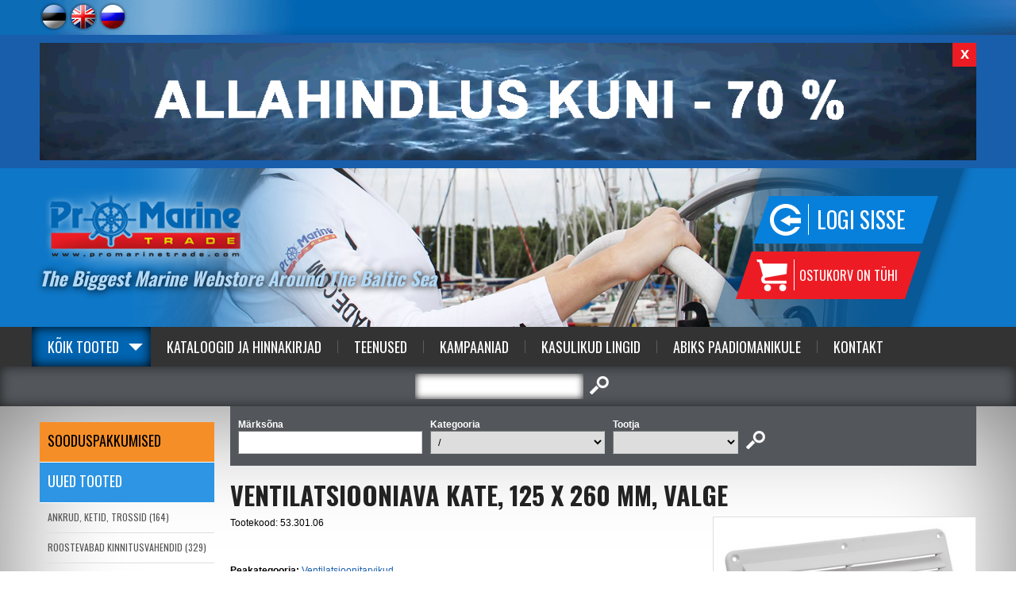

--- FILE ---
content_type: text/html; charset=UTF-8
request_url: https://www.promarinetrade.com/ventilatsioonitarvikud/326/VENTILATSIOONIAVA+KATE,+125+x+260+mm,+VALGE-53.301.06.html
body_size: 34946
content:
<!DOCTYPE html>
<head>


<title>VENTILATSIOONIAVA KATE, 125 x 260 mm, VALGE</title>
<meta http-equiv="Content-Type" content="text/html; charset=utf-8" />



<script>(function(w,d,s,l,i){w[l]=w[l]||[];w[l].push({'gtm.start':
new Date().getTime(),event:'gtm.js'});var f=d.getElementsByTagName(s)[0],
j=d.createElement(s),dl=l!='dataLayer'?'&l='+l:'';j.async=true;j.src=
'https://www.googletagmanager.com/gtm.js?id='+i+dl;f.parentNode.insertBefore(j,f);
})(window,document,'script','dataLayer','GTM-KZGMT29');</script>


<link rel="icon" href="design/design/common/icons/promarine.ico" type="image/ico" /><link rel="shortcut icon" href="design/design/common/icons/promarine.ico" />
<meta name="author" content="BestIT OÜ" />
<meta name="keywords" content="VENTILATSIOONIAVA KATE, 125 x 260 mm, VALGE, Ventilatsioonitarvikud, Osculati, ID: 326" />
<meta name="description" content="VENTILATSIOONIAVA KATE, 125 x 260 mm, VALGE, Ventilatsioonitarvikud" />

<meta name="verify-paysera" content="5042d9e12a3bc5edb58e911e561d4ec6">

<meta name="geo.region" content="EE" />
<meta name="geo.placename" content="Tallinn" />
<meta name="geo.position" content="59.404777;24.73087" />
<meta name="ICBM" content="59.404777, 24.73087" />




<base href="https://www.promarinetrade.com/" />

<meta name="google-site-verification" content="xxouf_qY-mrsWfqvxE4YxzXnsGBdFJn3YWOpN2T3HEQ" />

<meta name="robots" content="follow,index" />

<script>
var baseDirWithLangAjax = 'https://www.promarinetrade.com/ajaxController';
var lang_id = '1';
</script>


<script type="text/javascript" src="js/jquery/jquery-1.11.2/jquery.js"></script>
<!--
<script type="text/javascript" src="js/jquery/jquery-1.8.2.min.js"></script>
<script type="text/javascript" src="js/jquery_tools/jquery.tools.min.js"></script>
-->

<script type="text/javascript" src="js/functions.js"></script>

<link href="?output=css&amp;windowType=&amp;additional_css=homepage_structure&amp;v=18" rel="stylesheet" type="text/css" />
<link href='//fonts.googleapis.com/css?family=Oswald:400,700' rel='stylesheet' type='text/css' />

<meta name="HandheldFriendly" content="True" />
<meta name="MobileOptimized" content="320" />
<meta name="viewport" content="width=device-width, initial-scale=1.0" /></head>
<body>

<script>
  (function(i,s,o,g,r,a,m){i['GoogleAnalyticsObject']=r;i[r]=i[r]||function(){
  (i[r].q=i[r].q||[]).push(arguments)},i[r].l=1*new Date();a=s.createElement(o),
  m=s.getElementsByTagName(o)[0];a.async=1;a.src=g;m.parentNode.insertBefore(a,m)
  })(window,document,'script','//www.google-analytics.com/analytics.js','ga');

  ga('create', 'UA-8079766-25', 'auto', {
  	'allowLinker': true
 	});
	ga('require', 'linker');
	ga('linker:autoLink', ['foorum.kipper.ee'] );
  ga('send', 'pageview');
</script>







<noscript><iframe src="https://www.googletagmanager.com/ns.html?id=GTM-KZGMT29" height="0" width="0" style="display:none;visibility:hidden"></iframe></noscript>




<div id="top_block_container">
	<div id="top_block">
  	<div id="languages_block">       							
      <span class="c_2"><a   href="/ventilatsioonitarvikud/326/VENTILATSIOONIAVA+KATE%2C+125+x+260+mm%2C+VALGE-53.301.06.html" title="Est" id="menu_2" ><img id="menu_img_2" src="bw_client_files/promarine/public/menu/2_2_est.png" border="0" alt="" /></a></span>
         							
      <span class="c_831"><a  onmouseover="changeMenuPicture('menu_img_831','bw_client_files/promarine/public/menu/831_3_eng.png')" onmouseout="changeMenuPicture('menu_img_831','bw_client_files/promarine/public/menu/831_1_eng.png')" href="/ventilation-accessories/326/AIR+INTAKE%2C+125+x+260+mm%2C+WHITE-53.301.06.html" title="Eng" id="menu_831" ><img id="menu_img_831" src="bw_client_files/promarine/public/menu/831_1_eng.png" border="0" alt="" /></a></span>
         							
      <span class="c_838"><a  onmouseover="changeMenuPicture('menu_img_838','bw_client_files/promarine/public/menu/838_3_rus.png')" onmouseout="changeMenuPicture('menu_img_838','bw_client_files/promarine/public/menu/838_1_rus.png')" href="/ru-ventilation-accessories/326/%D0%92%D0%95%D0%9D%D0%A2%D0%98%D0%9B%D0%AF%D0%A6%D0%98%D0%9E%D0%9D%D0%9D%D0%90%D0%AF+%D0%A0%D0%95%D0%A8%D0%81%D0%A2%D0%9A%D0%90%2C+125+x+260+mm%2C+%D0%91%D0%95%D0%9B%D0%90%D0%AF-53.301.06.html" title="Rus" id="menu_838" ><img id="menu_img_838" src="bw_client_files/promarine/public/menu/838_1_rus.png" border="0" alt="" /></a></span>
   </div>
    <div id="header_menu_block">
      <div style="float:left; width:150px; height:10px;"></div>
  </div>
  </div>
</div>

<div id="header_banner_container">
	<div id="header_banner_block">
  	<div id="banner_close_button" onclick="closeHeaderBanner();">x</div>
    <a id="banner_3_352" onmouseout="window.status=''" onmouseover="window.status='https://www.promarinetrade.com/kampaaniad';return true" href="?id=1740&amp;redirect_banner_id=352" target="_blank" ><img src="bw_client_files/promarine/public/banner_img/352_SUGISTORM_2019_NEW_3.gif" border="0" width="100%" alt="" /></a><script type="text/javascript">bannerInterval3 = 0;bannersAreMoving3 = true;
		function showBanner3(banner_id,stopBanners)
		{
			if (stopBanners)
			{
				bannersAreMoving3 = false;
			}
		document.getElementById('banner_3_352').style.display='none';

			document.getElementById(banner_id).style.display='';

			if (typeof activateBannerButton3 == 'function')
			{		
				// muudame nupu stiile või mida iganes on vaja teha		
				activateBannerButton3(banner_id);
			}
		}						
		showBanner3('banner_3_352',false);active_banner3 = 'banner_3_352';
bannerInterval3 = 0;
bannersAreMoving3 = true;
function changeBanners3()
{
	setTimeout('_changeBanner3()',bannerInterval3);
}

function _changeBanner3()
{
  if (bannersAreMoving3)
  {
    if (active_banner3 == 'banner_3_352')    {
      bannerInterval3 = 8000;
      banner_to_show3 = "banner_3_352";
      active_banner3 = "banner_3_352";
    }
    showBanner3(banner_to_show3,false);
    setTimeout('_changeBanner3()',bannerInterval3);
  }
}
changeBanners3();
</script>
  </div>
</div>

<div class="header_container header_background_5 header_container_mobile">
  <div id="header_container_inside">  
    <div id="header_block_outside_container">
    
        <div id="logo_block"><a href="?id=2"><img src="https://www.promarinetrade.com/design/design/promarine_2014/common/img/logo.png" border="0" alt=""/></a></div>
        <div class="slogan_block hideInMobile">The Biggest Marine Webstore Around The Baltic Sea</div>
        <div id="buttons_block">
          <div id="login_button_block"><div class="login_button" onclick="document.location='?id=1712'">Logi sisse</div>
</div>
          <div id="shop_cart_button">			<style>
		
		#shop_cart_button
		{
			cursor:default !important;
		}
		
		</style>
		<div class="shop_cart_text">
	  	<table width="100%" border="0" cellspacing="0" cellpadding="0">
	      <tr>
	        <td> Ostukorv on tühi</td>
	      </tr>
	    </table>
	 </div>
	</div>
        </div>

    </div>
  </div>
</div>

<a href="/ventilatsioonitarvikud/326/VENTILATSIOONIAVA+KATE,+125+x+260+mm,+VALGE-53.301.06.html#main_menu" class="mobileMenuOpener">Menüü</a>
<a href="/ventilatsioonitarvikud/326/VENTILATSIOONIAVA+KATE,+125+x+260+mm,+VALGE-53.301.06.html#categoriesMenu" class="categoryMenuOpener">Tootegrupid</a>

<div id="main_menu" class="menuAndSearchContainer">
	<a href="/ventilatsioonitarvikud/326/VENTILATSIOONIAVA+KATE,+125+x+260+mm,+VALGE-53.301.06.html#close" class="close">Sulge</a>
  <div id="main_menu_container">
    <div id="main_menu_block">	  	      <span class="c_1602"><a   href="tooted" class="menu_1_first menu_1_first_active" title="Kõik tooted" id="menu_1602" >Kõik tooted</a></span>
       	  		  	 		<span class="c_1560"><a   href="tootekataloogid" class="menu_1" title="Kataloogid ja Hinnakirjad" id="menu_1560" >Kataloogid ja Hinnakirjad</a></span>
     	  	  		      	<span class="c_1561"><a   href="teenused" class="menu_1_with_border" title="Teenused" id="menu_1561" >Teenused</a></span>
        	  		      	<span class="c_1647"><a   href="kampaaniad" class="menu_1_with_border" target="_blank" title="Kampaaniad" id="menu_1647" >Kampaaniad</a></span>
        	  		      	<span class="c_1704"><a   href="kasulikud_lingid" class="menu_1_with_border" title="Kasulikud Lingid" id="menu_1704" >Kasulikud Lingid</a></span>
        	  		      	<span class="c_1766"><a   href="abiks_paadiomanikule" class="menu_1_with_border" title="Abiks Paadiomanikule" id="menu_1766" >Abiks Paadiomanikule</a></span>
        	  		      	<span class="c_1568"><a   href="kontakt" class="menu_1_with_border" title="Kontakt" id="menu_1568" >Kontakt</a></span>
        </div>
  </div>
</div>

<div id="search_container">
  <div id="search_block"><script type="text/javascript">
var kipperSearchUrlPrefix = "http://foorum.kipper.ee/search.php?terms=any&author=&sc=1&sf=all&sk=t&sd=d&sr=posts&st=0&ch=300&t=0&submit=Search&keywords=";

function mySearch(returnTrue)
{
	document.getElementById("searchForm2").setAttribute("action","");
	document.getElementById("searchForm2").setAttribute("target","");
	document.getElementById("searchForm2").setAttribute("method","get");		
	var tmp = document.getElementsByName("search_type");
	if (tmp[1].checked)
	{
		var url = kipperSearchUrlPrefix+encodeURIComponent(document.getElementById("keyword").value);		
		document.getElementById("searchForm2").setAttribute("action",url);
		//document.getElementById("searchForm2").setAttribute("target","_blank");
		document.getElementById("searchForm2").setAttribute("method","post");		
	}
	else
	{
		document.getElementById("searchForm2").submit();
	}
	if (returnTrue)
	{
		return true;
	}
}

</script>
<form method="get" action="" id="searchForm2" name="searchForm2" style="padding:0px; margin:0px;" onsubmit="return mySearch(true)">
<input type="hidden" name="id" value="640" />
<table border="0" cellspacing="0" cellpadding="0" align="center">
  <tr>
  	                    <td style="padding-left:10px;" height="50">
    	<table border="0" cellspacing="0" cellpadding="0" align="center">
        <tr>
          <td><input type="text" id="keyword" name="keyword" class="search_form" value="" /></td>
          <td align="center" style="padding-left:8px;"><input type="image" src="https://www.promarinetrade.com/design/design/promarine_2014/common/img/search.png" alt="otsi" title="otsi" /></td>
        </tr>
      </table>
    </td>
  </tr>
</table>
</form></div>
</div>

<div id="main_container">
	<div id="main_block">
          
    <div id="left_block_wide">
      <div id="categoriesMenu" class="category_menu_block"><a href="/ventilatsioonitarvikud/326/VENTILATSIOONIAVA+KATE,+125+x+260+mm,+VALGE-53.301.06.html#close" class="close">Sulge</a>

<script type="text/javascript">
function changeElementClass(elementID,className)
{
	document.getElementById(elementID).className = className;
}
</script>


	<div class="product_meny_background_special" style="padding-top:15px; padding-bottom:15px;" onclick="document.location='https://www.promarinetrade.com/sooduspakkumised'"><a href="https://www.promarinetrade.com/sooduspakkumised" class="category_menu_1_special" style="font-size:18px;">SOODUSPAKKUMISED</a></div>
	<div class="product_meny_background_new" style="padding-top:15px; padding-bottom:15px;" onclick="document.location='https://www.promarinetrade.com/uued-tooted'"><a href="https://www.promarinetrade.com/uued-tooted" class="category_menu_1_new" style="font-size:18px;">Uued tooted</a></div>

	<div id="webMenu">
                <div onclick="document.location='https://www.promarinetrade.com/ankrud-ketid-trossid/'" onmouseout="openSubMenu('23',false)" onmouseover="openSubMenu('23',true)">
        
      <div class="product_meny_background" id="menuTd23">
        <a href="https://www.promarinetrade.com/ankrud-ketid-trossid/" id="o23" class="category_menu_1">ANKRUD, KETID, TROSSID (164)</a>
      </div>
      
            <div id="subMenu_div_23" style="display:none; position:absolute; margin-left:220px; width:240px; margin-top:-38px; border-top:1px solid #dedede;" class="category_sub_menu">
                <div onclick="document.location='https://www.promarinetrade.com/ankrud/'">	
          <div id="subMenuTd_117" class="popup_subMenu_background" onmouseout="changeSubMenuBack('117',false)" onmouseover="changeSubMenuBack('117',true)"><a href="https://www.promarinetrade.com/ankrud/" id="subMenu_id_117" class="popup_menu">Ankrud (76)</a></div>
        </div>
                <div onclick="document.location='https://www.promarinetrade.com/ankruvintsid/'">	
          <div id="subMenuTd_186" class="popup_subMenu_background" onmouseout="changeSubMenuBack('186',false)" onmouseover="changeSubMenuBack('186',true)"><a href="https://www.promarinetrade.com/ankruvintsid/" id="subMenu_id_186" class="popup_menu">Ankruvintsid (17)</a></div>
        </div>
                <div onclick="document.location='https://www.promarinetrade.com/ankrutarvikud-ankruotsad-ketid-ketijuhikud/'">	
          <div id="subMenuTd_99" class="popup_subMenu_background" onmouseout="changeSubMenuBack('99',false)" onmouseover="changeSubMenuBack('99',true)"><a href="https://www.promarinetrade.com/ankrutarvikud-ankruotsad-ketid-ketijuhikud/" id="subMenu_id_99" class="popup_menu">Ankrutarvikud, Ankruotsad, Ketid, Ketijuhikud (31)</a></div>
        </div>
                <div onclick="document.location='https://www.promarinetrade.com/trossid-trossilukud-ja-otsikud-labiviigud/'">	
          <div id="subMenuTd_98" class="popup_subMenu_background" onmouseout="changeSubMenuBack('98',false)" onmouseover="changeSubMenuBack('98',true)"><a href="https://www.promarinetrade.com/trossid-trossilukud-ja-otsikud-labiviigud/" id="subMenu_id_98" class="popup_menu">Trossid, Trossilukud ja otsikud, Läbiviigud (45)</a></div>
        </div>
              </div>
          
    </div>
          
        
                    <div onclick="document.location='https://www.promarinetrade.com/roostevabad-kinnitusvahendid/'" onmouseout="openSubMenu('17',false)" onmouseover="openSubMenu('17',true)">
        
      <div class="product_meny_background" id="menuTd17">
        <a href="https://www.promarinetrade.com/roostevabad-kinnitusvahendid/" id="o17" class="category_menu_1">ROOSTEVABAD KINNITUSVAHENDID (329)</a>
      </div>
      
            <div id="subMenu_div_17" style="display:none; position:absolute; margin-left:220px; width:240px; margin-top:-38px; border-top:1px solid #dedede;" class="category_sub_menu">
                <div onclick="document.location='https://www.promarinetrade.com/seeklid-karabiinhaagid-poorlid/'">	
          <div id="subMenuTd_18" class="popup_subMenu_background" onmouseout="changeSubMenuBack('18',false)" onmouseover="changeSubMenuBack('18',true)"><a href="https://www.promarinetrade.com/seeklid-karabiinhaagid-poorlid/" id="subMenu_id_18" class="popup_menu">Seeklid, Karabiinhaagid, Pöörlid (75)</a></div>
        </div>
                <div onclick="document.location='https://www.promarinetrade.com/talrepid/'">	
          <div id="subMenuTd_19" class="popup_subMenu_background" onmouseout="changeSubMenuBack('19',false)" onmouseover="changeSubMenuBack('19',true)"><a href="https://www.promarinetrade.com/talrepid/" id="subMenu_id_19" class="popup_menu">Talrepid (25)</a></div>
        </div>
                <div onclick="document.location='https://www.promarinetrade.com/o-rongad-u-poldid-kinnitusaasad/'">	
          <div id="subMenuTd_40" class="popup_subMenu_background" onmouseout="changeSubMenuBack('40',false)" onmouseover="changeSubMenuBack('40',true)"><a href="https://www.promarinetrade.com/o-rongad-u-poldid-kinnitusaasad/" id="subMenu_id_40" class="popup_menu">O-Rõngad, U-Poldid, Kinnitusaasad (43)</a></div>
        </div>
                <div onclick="document.location='https://www.promarinetrade.com/kinnitusklambrid/'">	
          <div id="subMenuTd_153" class="popup_subMenu_background" onmouseout="changeSubMenuBack('153',false)" onmouseover="changeSubMenuBack('153',true)"><a href="https://www.promarinetrade.com/kinnitusklambrid/" id="subMenu_id_153" class="popup_menu">Kinnitusklambrid (15)</a></div>
        </div>
                <div onclick="document.location='https://www.promarinetrade.com/poldid_koos_mutriga/'">	
          <div id="subMenuTd_207" class="popup_subMenu_background" onmouseout="changeSubMenuBack('207',false)" onmouseover="changeSubMenuBack('207',true)"><a href="https://www.promarinetrade.com/poldid_koos_mutriga/" id="subMenu_id_207" class="popup_menu">Poldid koos mutriga (84)</a></div>
        </div>
                <div onclick="document.location='https://www.promarinetrade.com/kruvid/'">	
          <div id="subMenuTd_25" class="popup_subMenu_background" onmouseout="changeSubMenuBack('25',false)" onmouseover="changeSubMenuBack('25',true)"><a href="https://www.promarinetrade.com/kruvid/" id="subMenu_id_25" class="popup_menu">Kruvid (54)</a></div>
        </div>
                <div onclick="document.location='https://www.promarinetrade.com/splindid/'">	
          <div id="subMenuTd_208" class="popup_subMenu_background" onmouseout="changeSubMenuBack('208',false)" onmouseover="changeSubMenuBack('208',true)"><a href="https://www.promarinetrade.com/splindid/" id="subMenu_id_208" class="popup_menu">Splindid (5)</a></div>
        </div>
                <div onclick="document.location='https://www.promarinetrade.com/seibid-vedruseibid/'">	
          <div id="subMenuTd_209" class="popup_subMenu_background" onmouseout="changeSubMenuBack('209',false)" onmouseover="changeSubMenuBack('209',true)"><a href="https://www.promarinetrade.com/seibid-vedruseibid/" id="subMenu_id_209" class="popup_menu">Seibid, Vedruseibid (10)</a></div>
        </div>
                <div onclick="document.location='https://www.promarinetrade.com/mutrid_liblikmutrid/'">	
          <div id="subMenuTd_210" class="popup_subMenu_background" onmouseout="changeSubMenuBack('210',false)" onmouseover="changeSubMenuBack('210',true)"><a href="https://www.promarinetrade.com/mutrid_liblikmutrid/" id="subMenu_id_210" class="popup_menu">Mutrid, Liblikmutrid (18)</a></div>
        </div>
              </div>
          
    </div>
          
        
                    <div onclick="document.location='https://www.promarinetrade.com/koied-noorid-vendrid-poid/'" onmouseout="openSubMenu('20',false)" onmouseover="openSubMenu('20',true)">
        
      <div class="product_meny_background" id="menuTd20">
        <a href="https://www.promarinetrade.com/koied-noorid-vendrid-poid/" id="o20" class="category_menu_1">OTSAD, LIINID, VENDRID, POID (221)</a>
      </div>
      
            <div id="subMenu_div_20" style="display:none; position:absolute; margin-left:220px; width:240px; margin-top:-38px; border-top:1px solid #dedede;" class="category_sub_menu">
                <div onclick="document.location='https://www.promarinetrade.com/sunteetilised-ja-punutud-otsad-ankruotsad/'">	
          <div id="subMenuTd_69" class="popup_subMenu_background" onmouseout="changeSubMenuBack('69',false)" onmouseover="changeSubMenuBack('69',true)"><a href="https://www.promarinetrade.com/sunteetilised-ja-punutud-otsad-ankruotsad/" id="subMenu_id_69" class="popup_menu">Sünteetilised ja punutud otsad, Ankruotsad (49)</a></div>
        </div>
                <div onclick="document.location='https://www.promarinetrade.com/otste-amortisaatorid-otsa-leevendid/'">	
          <div id="subMenuTd_159" class="popup_subMenu_background" onmouseout="changeSubMenuBack('159',false)" onmouseover="changeSubMenuBack('159',true)"><a href="https://www.promarinetrade.com/otste-amortisaatorid-otsa-leevendid/" id="subMenu_id_159" class="popup_menu">Otste amortisaatorid, Otsa leevendid (15)</a></div>
        </div>
                <div onclick="document.location='https://www.promarinetrade.com/kummipaelad-kinnitusrihmad/'">	
          <div id="subMenuTd_126" class="popup_subMenu_background" onmouseout="changeSubMenuBack('126',false)" onmouseover="changeSubMenuBack('126',true)"><a href="https://www.promarinetrade.com/kummipaelad-kinnitusrihmad/" id="subMenu_id_126" class="popup_menu">Kummipaelad, Kinnitusrihmad (15)</a></div>
        </div>
                <div onclick="document.location='https://www.promarinetrade.com/pleissimistarbed-purjete-parandus/'">	
          <div id="subMenuTd_70" class="popup_subMenu_background" onmouseout="changeSubMenuBack('70',false)" onmouseover="changeSubMenuBack('70',true)"><a href="https://www.promarinetrade.com/pleissimistarbed-purjete-parandus/" id="subMenu_id_70" class="popup_menu">Pleissimistarbed, Purjete parandus (28)</a></div>
        </div>
                <div onclick="document.location='https://www.promarinetrade.com/vendrid-vendrikatted/'">	
          <div id="subMenuTd_72" class="popup_subMenu_background" onmouseout="changeSubMenuBack('72',false)" onmouseover="changeSubMenuBack('72',true)"><a href="https://www.promarinetrade.com/vendrid-vendrikatted/" id="subMenu_id_72" class="popup_menu">Vendrid, Vendrikatted, Vendrikorvid (92)</a></div>
        </div>
                <div onclick="document.location='https://www.promarinetrade.com/poid/'">	
          <div id="subMenuTd_109" class="popup_subMenu_background" onmouseout="changeSubMenuBack('109',false)" onmouseover="changeSubMenuBack('109',true)"><a href="https://www.promarinetrade.com/poid/" id="subMenu_id_109" class="popup_menu">Poid (20)</a></div>
        </div>
              </div>
          
    </div>
          
        
                    <div onclick="document.location='https://www.promarinetrade.com/paastevahendid/'" onmouseout="openSubMenu('5',false)" onmouseover="openSubMenu('5',true)">
        
      <div class="product_meny_background" id="menuTd5">
        <a href="https://www.promarinetrade.com/paastevahendid/" id="o5" class="category_menu_1">PÄÄSTEVAHENDID (268)</a>
      </div>
      
            <div id="subMenu_div_5" style="display:none; position:absolute; margin-left:220px; width:240px; margin-top:-38px; border-top:1px solid #dedede;" class="category_sub_menu">
                <div onclick="document.location='https://www.promarinetrade.com/paasteparved-paasterongad/'">	
          <div id="subMenuTd_11" class="popup_subMenu_background" onmouseout="changeSubMenuBack('11',false)" onmouseover="changeSubMenuBack('11',true)"><a href="https://www.promarinetrade.com/paasteparved-paasterongad/" id="subMenu_id_11" class="popup_menu">Päästeparved, Päästerõngad (47)</a></div>
        </div>
                <div onclick="document.location='https://www.promarinetrade.com/paastevestid-ohutusvestid/'">	
          <div id="subMenuTd_13" class="popup_subMenu_background" onmouseout="changeSubMenuBack('13',false)" onmouseover="changeSubMenuBack('13',true)"><a href="https://www.promarinetrade.com/paastevestid-ohutusvestid/" id="subMenu_id_13" class="popup_menu">Päästevestid, Ohutusvestid (138)</a></div>
        </div>
                <div onclick="document.location='https://www.promarinetrade.com/signaalraketid-ja-margid/'">	
          <div id="subMenuTd_112" class="popup_subMenu_background" onmouseout="changeSubMenuBack('112',false)" onmouseover="changeSubMenuBack('112',true)"><a href="https://www.promarinetrade.com/signaalraketid-ja-margid/" id="subMenu_id_112" class="popup_menu">Signaalraketid- ja märgid (25)</a></div>
        </div>
                <div onclick="document.location='https://www.promarinetrade.com/tulekustutusvahendid-esmaabivahendid/'">	
          <div id="subMenuTd_14" class="popup_subMenu_background" onmouseout="changeSubMenuBack('14',false)" onmouseover="changeSubMenuBack('14',true)"><a href="https://www.promarinetrade.com/tulekustutusvahendid-esmaabivahendid/" id="subMenu_id_14" class="popup_menu">Tulekustutusvahendid, Esmaabivahendid (12)</a></div>
        </div>
                <div onclick="document.location='https://www.promarinetrade.com/muu-paastevarustus/'">	
          <div id="subMenuTd_64" class="popup_subMenu_background" onmouseout="changeSubMenuBack('64',false)" onmouseover="changeSubMenuBack('64',true)"><a href="https://www.promarinetrade.com/muu-paastevarustus/" id="subMenu_id_64" class="popup_menu">Muu pääste- ja ohutusvarustus (52)</a></div>
        </div>
              </div>
          
    </div>
          
        
                    <div onclick="document.location='https://www.promarinetrade.com/mereelektroonika/'" onmouseout="openSubMenu('148',false)" onmouseover="openSubMenu('148',true)">
        
      <div class="product_meny_background" id="menuTd148">
        <a href="https://www.promarinetrade.com/mereelektroonika/" id="o148" class="category_menu_1">MEREELEKTROONIKA (172)</a>
      </div>
      
            <div id="subMenu_div_148" style="display:none; position:absolute; margin-left:220px; width:240px; margin-top:-38px; border-top:1px solid #dedede;" class="category_sub_menu">
                <div onclick="document.location='https://www.promarinetrade.com/kaardiplotterid-sonarid/'">	
          <div id="subMenuTd_129" class="popup_subMenu_background" onmouseout="changeSubMenuBack('129',false)" onmouseover="changeSubMenuBack('129',true)"><a href="https://www.promarinetrade.com/kaardiplotterid-sonarid/" id="subMenu_id_129" class="popup_menu">Kaardiplotterid, Sonarid (38)</a></div>
        </div>
                <div onclick="document.location='https://www.promarinetrade.com/plotterite-andurite-lisad-kinnitused/'">	
          <div id="subMenuTd_204" class="popup_subMenu_background" onmouseout="changeSubMenuBack('204',false)" onmouseover="changeSubMenuBack('204',true)"><a href="https://www.promarinetrade.com/plotterite-andurite-lisad-kinnitused/" id="subMenu_id_204" class="popup_menu">Lisad ja Kinnitused Plotteritele, Sonaritele, Anduritele (4)</a></div>
        </div>
                <div onclick="document.location='https://www.promarinetrade.com/instrumendid/'">	
          <div id="subMenuTd_128" class="popup_subMenu_background" onmouseout="changeSubMenuBack('128',false)" onmouseover="changeSubMenuBack('128',true)"><a href="https://www.promarinetrade.com/instrumendid/" id="subMenu_id_128" class="popup_menu">Instrumendid (14)</a></div>
        </div>
                <div onclick="document.location='https://www.promarinetrade.com/vhf-raadiosaatjad/'">	
          <div id="subMenuTd_127" class="popup_subMenu_background" onmouseout="changeSubMenuBack('127',false)" onmouseover="changeSubMenuBack('127',true)"><a href="https://www.promarinetrade.com/vhf-raadiosaatjad/" id="subMenu_id_127" class="popup_menu">VHF Raadiosaatjad, AIS Seadmed (30)</a></div>
        </div>
                <div onclick="document.location='https://www.promarinetrade.com/radarid/'">	
          <div id="subMenuTd_211" class="popup_subMenu_background" onmouseout="changeSubMenuBack('211',false)" onmouseover="changeSubMenuBack('211',true)"><a href="https://www.promarinetrade.com/radarid/" id="subMenu_id_211" class="popup_menu">Radarid (5)</a></div>
        </div>
                <div onclick="document.location='https://www.promarinetrade.com/antennid-antennikinnitused/'">	
          <div id="subMenuTd_160" class="popup_subMenu_background" onmouseout="changeSubMenuBack('160',false)" onmouseover="changeSubMenuBack('160',true)"><a href="https://www.promarinetrade.com/antennid-antennikinnitused/" id="subMenu_id_160" class="popup_menu">Antennid, Antennikinnitused (21)</a></div>
        </div>
                <div onclick="document.location='https://www.promarinetrade.com/veekindlad-kolarid/'">	
          <div id="subMenuTd_87" class="popup_subMenu_background" onmouseout="changeSubMenuBack('87',false)" onmouseover="changeSubMenuBack('87',true)"><a href="https://www.promarinetrade.com/veekindlad-kolarid/" id="subMenu_id_87" class="popup_menu">Veekindlad kõlarid, Audio-Video Seadmed (46)</a></div>
        </div>
                <div onclick="document.location='https://www.promarinetrade.com/nmea200_kaablid/'">	
          <div id="subMenuTd_180" class="popup_subMenu_background" onmouseout="changeSubMenuBack('180',false)" onmouseover="changeSubMenuBack('180',true)"><a href="https://www.promarinetrade.com/nmea200_kaablid/" id="subMenu_id_180" class="popup_menu">NMEA 2000 Ühenduskaablid ja pistikud (15)</a></div>
        </div>
              </div>
          
    </div>
          
        
                    <div onclick="document.location='https://www.promarinetrade.com/navigatsiooni-vahendid/'" onmouseout="openSubMenu('24',false)" onmouseover="openSubMenu('24',true)">
        
      <div class="product_meny_background" id="menuTd24">
        <a href="https://www.promarinetrade.com/navigatsiooni-vahendid/" id="o24" class="category_menu_1">NAVIGATSIOONIVAHENDID (170)</a>
      </div>
      
            <div id="subMenu_div_24" style="display:none; position:absolute; margin-left:220px; width:240px; margin-top:-38px; border-top:1px solid #dedede;" class="category_sub_menu">
                <div onclick="document.location='https://www.promarinetrade.com/binoklid/'">	
          <div id="subMenuTd_55" class="popup_subMenu_background" onmouseout="changeSubMenuBack('55',false)" onmouseover="changeSubMenuBack('55',true)"><a href="https://www.promarinetrade.com/binoklid/" id="subMenu_id_55" class="popup_menu">Binoklid, Vaatlusseadmed (29)</a></div>
        </div>
                <div onclick="document.location='https://www.promarinetrade.com/kompassid/'">	
          <div id="subMenuTd_184" class="popup_subMenu_background" onmouseout="changeSubMenuBack('184',false)" onmouseover="changeSubMenuBack('184',true)"><a href="https://www.promarinetrade.com/kompassid/" id="subMenu_id_184" class="popup_menu">Kompassid (23)</a></div>
        </div>
                <div onclick="document.location='https://www.promarinetrade.com/allveedroonid/'">	
          <div id="subMenuTd_214" class="popup_subMenu_background" onmouseout="changeSubMenuBack('214',false)" onmouseover="changeSubMenuBack('214',true)"><a href="https://www.promarinetrade.com/allveedroonid/" id="subMenu_id_214" class="popup_menu">Allveedroonid (10)</a></div>
        </div>
                <div onclick="document.location='https://www.promarinetrade.com/kellad-baromeetrid-hugromeetrid/'">	
          <div id="subMenuTd_47" class="popup_subMenu_background" onmouseout="changeSubMenuBack('47',false)" onmouseover="changeSubMenuBack('47',true)"><a href="https://www.promarinetrade.com/kellad-baromeetrid-hugromeetrid/" id="subMenu_id_47" class="popup_menu">Kellad, Baromeetrid, Hügromeetrid, Ilmajaamad (24)</a></div>
        </div>
                <div onclick="document.location='https://www.promarinetrade.com/kaekellad-sportkellad/'">	
          <div id="subMenuTd_135" class="popup_subMenu_background" onmouseout="changeSubMenuBack('135',false)" onmouseover="changeSubMenuBack('135',true)"><a href="https://www.promarinetrade.com/kaekellad-sportkellad/" id="subMenu_id_135" class="popup_menu">Käekellad, Sportkellad, Purjetamiskellad (23)</a></div>
        </div>
                <div onclick="document.location='https://www.promarinetrade.com/ruuporid-udupasunad-viled-laevakellad/'">	
          <div id="subMenuTd_63" class="popup_subMenu_background" onmouseout="changeSubMenuBack('63',false)" onmouseover="changeSubMenuBack('63',true)"><a href="https://www.promarinetrade.com/ruuporid-udupasunad-viled-laevakellad/" id="subMenu_id_63" class="popup_menu">Ruuporid, Udupasunad, Viled, Laevakellad (24)</a></div>
        </div>
                <div onclick="document.location='https://www.promarinetrade.com/tuulemootjad-tuulelipud-radaripeeglid/'">	
          <div id="subMenuTd_110" class="popup_subMenu_background" onmouseout="changeSubMenuBack('110',false)" onmouseover="changeSubMenuBack('110',true)"><a href="https://www.promarinetrade.com/tuulemootjad-tuulelipud-radaripeeglid/" id="subMenu_id_110" class="popup_menu">Tuulemõõtjad, Tuulelipud, Radaripeeglid (17)</a></div>
        </div>
                <div onclick="document.location='https://www.promarinetrade.com/muud-navigatsiooni-abivahendid/'">	
          <div id="subMenuTd_65" class="popup_subMenu_background" onmouseout="changeSubMenuBack('65',false)" onmouseover="changeSubMenuBack('65',true)"><a href="https://www.promarinetrade.com/muud-navigatsiooni-abivahendid/" id="subMenu_id_65" class="popup_menu">Muud navigatsiooni abivahendid (20)</a></div>
        </div>
              </div>
          
    </div>
          
        
                    <div onclick="document.location='https://www.promarinetrade.com/navigatsioonituled-lambid/'" onmouseout="openSubMenu('15',false)" onmouseover="openSubMenu('15',true)">
        
      <div class="product_meny_background" id="menuTd15">
        <a href="https://www.promarinetrade.com/navigatsioonituled-lambid/" id="o15" class="category_menu_1">NAVIGATSIOONITULED, LAMBID (117)</a>
      </div>
      
            <div id="subMenu_div_15" style="display:none; position:absolute; margin-left:220px; width:240px; margin-top:-38px; border-top:1px solid #dedede;" class="category_sub_menu">
                <div onclick="document.location='https://www.promarinetrade.com/navigatsioonituled/'">	
          <div id="subMenuTd_29" class="popup_subMenu_background" onmouseout="changeSubMenuBack('29',false)" onmouseover="changeSubMenuBack('29',true)"><a href="https://www.promarinetrade.com/navigatsioonituled/" id="subMenu_id_29" class="popup_menu">Navigatsioonituled (94)</a></div>
        </div>
                <div onclick="document.location='https://www.promarinetrade.com/prozhektorid-taskulambid/'">	
          <div id="subMenuTd_30" class="popup_subMenu_background" onmouseout="changeSubMenuBack('30',false)" onmouseover="changeSubMenuBack('30',true)"><a href="https://www.promarinetrade.com/prozhektorid-taskulambid/" id="subMenu_id_30" class="popup_menu">Prožektorid, Taskulambid (21)</a></div>
        </div>
              </div>
          
    </div>
          
        
                    <div onclick="document.location='https://www.promarinetrade.com/elektritarvikud/'" onmouseout="openSubMenu('16',false)" onmouseover="openSubMenu('16',true)">
        
      <div class="product_meny_background" id="menuTd16">
        <a href="https://www.promarinetrade.com/elektritarvikud/" id="o16" class="category_menu_1">ELEKTRITARVIKUD (209)</a>
      </div>
      
            <div id="subMenu_div_16" style="display:none; position:absolute; margin-left:220px; width:240px; margin-top:-38px; border-top:1px solid #dedede;" class="category_sub_menu">
                <div onclick="document.location='https://www.promarinetrade.com/akud-akulaadijad-inverterid/'">	
          <div id="subMenuTd_28" class="popup_subMenu_background" onmouseout="changeSubMenuBack('28',false)" onmouseover="changeSubMenuBack('28',true)"><a href="https://www.promarinetrade.com/akud-akulaadijad-inverterid/" id="subMenu_id_28" class="popup_menu">Akud, Akulaadijad, Inverterid (45)</a></div>
        </div>
                <div onclick="document.location='https://www.promarinetrade.com/paikesepaneelid/'">	
          <div id="subMenuTd_170" class="popup_subMenu_background" onmouseout="changeSubMenuBack('170',false)" onmouseover="changeSubMenuBack('170',true)"><a href="https://www.promarinetrade.com/paikesepaneelid/" id="subMenu_id_170" class="popup_menu">Päikesepaneelid, Tuulegeneraatorid (18)</a></div>
        </div>
                <div onclick="document.location='https://www.promarinetrade.com/elektrikaablid/'">	
          <div id="subMenuTd_181" class="popup_subMenu_background" onmouseout="changeSubMenuBack('181',false)" onmouseover="changeSubMenuBack('181',true)"><a href="https://www.promarinetrade.com/elektrikaablid/" id="subMenu_id_181" class="popup_menu">Elektrikaablid, Kaldavoolukaablid (19)</a></div>
        </div>
                <div onclick="document.location='https://www.promarinetrade.com/kaitsmeplokid_kaitsmed_terminalid/'">	
          <div id="subMenuTd_217" class="popup_subMenu_background" onmouseout="changeSubMenuBack('217',false)" onmouseover="changeSubMenuBack('217',true)"><a href="https://www.promarinetrade.com/kaitsmeplokid_kaitsmed_terminalid/" id="subMenu_id_217" class="popup_menu">Kaitsmeplokid, Kaitsmed, Terminalid (34)</a></div>
        </div>
                <div onclick="document.location='https://www.promarinetrade.com/pistikupesad-lulitid-lulitipaneelid/'">	
          <div id="subMenuTd_32" class="popup_subMenu_background" onmouseout="changeSubMenuBack('32',false)" onmouseover="changeSubMenuBack('32',true)"><a href="https://www.promarinetrade.com/pistikupesad-lulitid-lulitipaneelid/" id="subMenu_id_32" class="popup_menu">Pistikupesad, Lülitid, Lülitipaneelid (98)</a></div>
        </div>
              </div>
          
    </div>
          
        
                    <div onclick="document.location='https://www.promarinetrade.com/pumbad-ja-sanitaartarvikud/'" onmouseout="openSubMenu('51',false)" onmouseover="openSubMenu('51',true)">
        
      <div class="product_meny_background" id="menuTd51">
        <a href="https://www.promarinetrade.com/pumbad-ja-sanitaartarvikud/" id="o51" class="category_menu_1">PUMBAD JA SANITAARTARVIKUD (166)</a>
      </div>
      
            <div id="subMenu_div_51" style="display:none; position:absolute; margin-left:220px; width:240px; margin-top:-38px; border-top:1px solid #dedede;" class="category_sub_menu">
                <div onclick="document.location='https://www.promarinetrade.com/elektrilised-pumbad-pilsipumbad/'">	
          <div id="subMenuTd_56" class="popup_subMenu_background" onmouseout="changeSubMenuBack('56',false)" onmouseover="changeSubMenuBack('56',true)"><a href="https://www.promarinetrade.com/elektrilised-pumbad-pilsipumbad/" id="subMenu_id_56" class="popup_menu">Elektrilised pumbad, Pilsipumbad (67)</a></div>
        </div>
                <div onclick="document.location='https://www.promarinetrade.com/kasi-ja-jalgpumbad-hauskarid/'">	
          <div id="subMenuTd_106" class="popup_subMenu_background" onmouseout="changeSubMenuBack('106',false)" onmouseover="changeSubMenuBack('106',true)"><a href="https://www.promarinetrade.com/kasi-ja-jalgpumbad-hauskarid/" id="subMenu_id_106" class="popup_menu">Käsi- ja jalgpumbad, Hauskarid (23)</a></div>
        </div>
                <div onclick="document.location='https://www.promarinetrade.com/kraanikausid-wc-potid-sanitaartarvikud/'">	
          <div id="subMenuTd_58" class="popup_subMenu_background" onmouseout="changeSubMenuBack('58',false)" onmouseover="changeSubMenuBack('58',true)"><a href="https://www.promarinetrade.com/kraanikausid-wc-potid-sanitaartarvikud/" id="subMenu_id_58" class="popup_menu">Kraanikausid, WC potid, Sanitaartarvikud (30)</a></div>
        </div>
                <div onclick="document.location='https://www.promarinetrade.com/veepaagid/'">	
          <div id="subMenuTd_182" class="popup_subMenu_background" onmouseout="changeSubMenuBack('182',false)" onmouseover="changeSubMenuBack('182',true)"><a href="https://www.promarinetrade.com/veepaagid/" id="subMenu_id_182" class="popup_menu">Veepaagid (25)</a></div>
        </div>
                <div onclick="document.location='https://www.promarinetrade.com/kasidushid_dushikomplektid/'">	
          <div id="subMenuTd_173" class="popup_subMenu_background" onmouseout="changeSubMenuBack('173',false)" onmouseover="changeSubMenuBack('173',true)"><a href="https://www.promarinetrade.com/kasidushid_dushikomplektid/" id="subMenu_id_173" class="popup_menu">Käsiduššid, Duššikomplektid (10)</a></div>
        </div>
                <div onclick="document.location='https://www.promarinetrade.com/toruliitmikud-kraanid-filtrid/'">	
          <div id="subMenuTd_100" class="popup_subMenu_background" onmouseout="changeSubMenuBack('100',false)" onmouseover="changeSubMenuBack('100',true)"><a href="https://www.promarinetrade.com/toruliitmikud-kraanid-filtrid/" id="subMenu_id_100" class="popup_menu">Toruliitmikud, Kraanid, Filtrid (25)</a></div>
        </div>
              </div>
          
    </div>
          
        
                    <div onclick="document.location='https://www.promarinetrade.com/kutteseadmed-jahutusseadmed/'" class="product_meny_background_rollover">
      <a href="https://www.promarinetrade.com/kutteseadmed-jahutusseadmed/" id="o155" class="category_menu_1_a">KÜTTESEADMED, JAHUTUSSEADMED (63)</a>
    </div>
          
        <div style="border-bottom:1px solid #dedede; padding-top:5px; padding-bottom:5px;">
      
              <div style="padding:5px 10px 5px 25px;">
                  <a href="https://www.promarinetrade.com/kulmikud-boilerid-pliidid/" class="menu_3">Külmikud, Boilerid, Pliidid (30)</a>
                </div>
              <div style="padding:5px 10px 5px 25px;">
                  <a href="https://www.promarinetrade.com/kyttesusteemid/" class="menu_3">Küttesüsteemid (8)</a>
                </div>
              <div style="padding:5px 10px 5px 25px;">
                  <a href="https://www.promarinetrade.com/ventilatsioonitarvikud/" class="menu_3_active">Ventilatsioonitarvikud (25)</a>
                </div>
              
    </div>
        
                    <div onclick="document.location='https://www.promarinetrade.com/tekivarustus-ja-abivahendid/'" onmouseout="openSubMenu('92',false)" onmouseover="openSubMenu('92',true)">
        
      <div class="product_meny_background" id="menuTd92">
        <a href="https://www.promarinetrade.com/tekivarustus-ja-abivahendid/" id="o92" class="category_menu_1">TEKIVARUSTUS JA ABIVAHENDID (406)</a>
      </div>
      
            <div id="subMenu_div_92" style="display:none; position:absolute; margin-left:220px; width:240px; margin-top:-38px; border-top:1px solid #dedede;" class="category_sub_menu">
                <div onclick="document.location='https://www.promarinetrade.com/tekiluugid-panipaigad-avakatted/'">	
          <div id="subMenuTd_93" class="popup_subMenu_background" onmouseout="changeSubMenuBack('93',false)" onmouseover="changeSubMenuBack('93',true)"><a href="https://www.promarinetrade.com/tekiluugid-panipaigad-avakatted/" id="subMenu_id_93" class="popup_menu">Tekiluugid, Panipaigad, Avakatted (45)</a></div>
        </div>
                <div onclick="document.location='https://www.promarinetrade.com/klaasipuhastus/'">	
          <div id="subMenuTd_183" class="popup_subMenu_background" onmouseout="changeSubMenuBack('183',false)" onmouseover="changeSubMenuBack('183',true)"><a href="https://www.promarinetrade.com/klaasipuhastus/" id="subMenu_id_183" class="popup_menu">Klaasipuhasti Mootorid, Tuuleklaasi Harjad, Harjade kinnitused (18)</a></div>
        </div>
                <div onclick="document.location='https://www.promarinetrade.com/labiviigud-uleminekud-pohjakorgid/'">	
          <div id="subMenuTd_151" class="popup_subMenu_background" onmouseout="changeSubMenuBack('151',false)" onmouseover="changeSubMenuBack('151',true)"><a href="https://www.promarinetrade.com/labiviigud-uleminekud-pohjakorgid/" id="subMenu_id_151" class="popup_menu">Läbiviigud, Üleminekud, Põhjakorgid (66)</a></div>
        </div>
                <div onclick="document.location='https://www.promarinetrade.com/redelid-trapid/'">	
          <div id="subMenuTd_95" class="popup_subMenu_background" onmouseout="changeSubMenuBack('95',false)" onmouseover="changeSubMenuBack('95',true)"><a href="https://www.promarinetrade.com/redelid-trapid/" id="subMenu_id_95" class="popup_menu">Redelid, Trapid (30)</a></div>
        </div>
                <div onclick="document.location='https://www.promarinetrade.com/pollarid-knaabid-juhikud-aasad/'">	
          <div id="subMenuTd_96" class="popup_subMenu_background" onmouseout="changeSubMenuBack('96',false)" onmouseover="changeSubMenuBack('96',true)"><a href="https://www.promarinetrade.com/pollarid-knaabid-juhikud-aasad/" id="subMenu_id_96" class="popup_menu">Pollarid, Knaabid, Juhikud, Aasad (45)</a></div>
        </div>
                <div onclick="document.location='https://www.promarinetrade.com/reelingud-22/'">	
          <div id="subMenuTd_197" class="popup_subMenu_background" onmouseout="changeSubMenuBack('197',false)" onmouseover="changeSubMenuBack('197',true)"><a href="https://www.promarinetrade.com/reelingud-22/" id="subMenu_id_197" class="popup_menu">Reelingud, Reelingukinnitused - 22 mm (28)</a></div>
        </div>
                <div onclick="document.location='https://www.promarinetrade.com/reelingud-25/'">	
          <div id="subMenuTd_198" class="popup_subMenu_background" onmouseout="changeSubMenuBack('198',false)" onmouseover="changeSubMenuBack('198',true)"><a href="https://www.promarinetrade.com/reelingud-25/" id="subMenu_id_198" class="popup_menu">Reelingud, Reelingukinnitused - 25 mm (33)</a></div>
        </div>
                <div onclick="document.location='https://www.promarinetrade.com/ongeridvahoidjad/'">	
          <div id="subMenuTd_97" class="popup_subMenu_background" onmouseout="changeSubMenuBack('97',false)" onmouseover="changeSubMenuBack('97',true)"><a href="https://www.promarinetrade.com/ongeridvahoidjad/" id="subMenu_id_97" class="popup_menu">Õngeridvahoidjad (19)</a></div>
        </div>
                <div onclick="document.location='https://www.promarinetrade.com/lipud-lipuvardad/'">	
          <div id="subMenuTd_107" class="popup_subMenu_background" onmouseout="changeSubMenuBack('107',false)" onmouseover="changeSubMenuBack('107',true)"><a href="https://www.promarinetrade.com/lipud-lipuvardad/" id="subMenu_id_107" class="popup_menu">Lipud, Lipuvardad (52)</a></div>
        </div>
                <div onclick="document.location='https://www.promarinetrade.com/pardakandid-ja-profiilid/'">	
          <div id="subMenuTd_113" class="popup_subMenu_background" onmouseout="changeSubMenuBack('113',false)" onmouseover="changeSubMenuBack('113',true)"><a href="https://www.promarinetrade.com/pardakandid-ja-profiilid/" id="subMenu_id_113" class="popup_menu">Pardakandid- ja profiilid (8)</a></div>
        </div>
                <div onclick="document.location='https://www.promarinetrade.com/aerud-tullid-pootshaagid/'">	
          <div id="subMenuTd_102" class="popup_subMenu_background" onmouseout="changeSubMenuBack('102',false)" onmouseover="changeSubMenuBack('102',true)"><a href="https://www.promarinetrade.com/aerud-tullid-pootshaagid/" id="subMenu_id_102" class="popup_menu">Aerud, Tullid, Pootshaagid (65)</a></div>
        </div>
              </div>
          
    </div>
          
        
                    <div onclick="document.location='https://www.promarinetrade.com/kajutisisustus-ja-interjoor/'" onmouseout="openSubMenu('79',false)" onmouseover="openSubMenu('79',true)">
        
      <div class="product_meny_background" id="menuTd79">
        <a href="https://www.promarinetrade.com/kajutisisustus-ja-interjoor/" id="o79" class="category_menu_1">KAJUTISISUSTUS JA INTERJÖÖR (158)</a>
      </div>
      
            <div id="subMenu_div_79" style="display:none; position:absolute; margin-left:220px; width:240px; margin-top:-38px; border-top:1px solid #dedede;" class="category_sub_menu">
                <div onclick="document.location='https://www.promarinetrade.com/lauad-toolid/'">	
          <div id="subMenuTd_80" class="popup_subMenu_background" onmouseout="changeSubMenuBack('80',false)" onmouseover="changeSubMenuBack('80',true)"><a href="https://www.promarinetrade.com/lauad-toolid/" id="subMenu_id_80" class="popup_menu">Toolid, Lauad, Lauajalad (30)</a></div>
        </div>
                <div onclick="document.location='https://www.promarinetrade.com/kajutivalgustid/'">	
          <div id="subMenuTd_85" class="popup_subMenu_background" onmouseout="changeSubMenuBack('85',false)" onmouseover="changeSubMenuBack('85',true)"><a href="https://www.promarinetrade.com/kajutivalgustid/" id="subMenu_id_85" class="popup_menu">Kajutivalgustid (7)</a></div>
        </div>
                <div onclick="document.location='https://www.promarinetrade.com/hinged-uksesulgurid-lukud/'">	
          <div id="subMenuTd_105" class="popup_subMenu_background" onmouseout="changeSubMenuBack('105',false)" onmouseover="changeSubMenuBack('105',true)"><a href="https://www.promarinetrade.com/hinged-uksesulgurid-lukud/" id="subMenu_id_105" class="popup_menu">Hinged, Uksesulgurid, Lukud (62)</a></div>
        </div>
                <div onclick="document.location='https://www.promarinetrade.com/padjad-voodipesu-tekstiil/'">	
          <div id="subMenuTd_201" class="popup_subMenu_background" onmouseout="changeSubMenuBack('201',false)" onmouseover="changeSubMenuBack('201',true)"><a href="https://www.promarinetrade.com/padjad-voodipesu-tekstiil/" id="subMenu_id_201" class="popup_menu">Padjad, Voodipesu, Tekstiil (12)</a></div>
        </div>
                <div onclick="document.location='https://www.promarinetrade.com/jalamatid-vaibad/'">	
          <div id="subMenuTd_222" class="popup_subMenu_background" onmouseout="changeSubMenuBack('222',false)" onmouseover="changeSubMenuBack('222',true)"><a href="https://www.promarinetrade.com/jalamatid-vaibad/" id="subMenu_id_222" class="popup_menu">Jalamatid, Tekivaibad (13)</a></div>
        </div>
                <div onclick="document.location='https://www.promarinetrade.com/lauanoud-tassid-klaasid/'">	
          <div id="subMenuTd_202" class="popup_subMenu_background" onmouseout="changeSubMenuBack('202',false)" onmouseover="changeSubMenuBack('202',true)"><a href="https://www.promarinetrade.com/lauanoud-tassid-klaasid/" id="subMenu_id_202" class="popup_menu">Lauanõud, Tassid, Klaasid (7)</a></div>
        </div>
                <div onclick="document.location='https://www.promarinetrade.com/klaasihoidikud-peeglid/'">	
          <div id="subMenuTd_111" class="popup_subMenu_background" onmouseout="changeSubMenuBack('111',false)" onmouseover="changeSubMenuBack('111',true)"><a href="https://www.promarinetrade.com/klaasihoidikud-peeglid/" id="subMenu_id_111" class="popup_menu">Klaasihoidikud, Võrkhoidikud, Peeglid (29)</a></div>
        </div>
                <div onclick="document.location='https://www.promarinetrade.com/uksesildid-teavitused-infotahvlid/'">	
          <div id="subMenuTd_203" class="popup_subMenu_background" onmouseout="changeSubMenuBack('203',false)" onmouseover="changeSubMenuBack('203',true)"><a href="https://www.promarinetrade.com/uksesildid-teavitused-infotahvlid/" id="subMenu_id_203" class="popup_menu">Uksesildid, Teavitused, Infotahvlid (2)</a></div>
        </div>
              </div>
          
    </div>
          
        
                    <div onclick="document.location='https://www.promarinetrade.com/purjepaadi-tarvikud/'" onmouseout="openSubMenu('88',false)" onmouseover="openSubMenu('88',true)">
        
      <div class="product_meny_background" id="menuTd88">
        <a href="https://www.promarinetrade.com/purjepaadi-tarvikud/" id="o88" class="category_menu_1">PURJEPAADI TARVIKUD (228)</a>
      </div>
      
            <div id="subMenu_div_88" style="display:none; position:absolute; margin-left:220px; width:240px; margin-top:-38px; border-top:1px solid #dedede;" class="category_sub_menu">
                <div onclick="document.location='https://www.promarinetrade.com/plokid-lewmar/'">	
          <div id="subMenuTd_191" class="popup_subMenu_background" onmouseout="changeSubMenuBack('191',false)" onmouseover="changeSubMenuBack('191',true)"><a href="https://www.promarinetrade.com/plokid-lewmar/" id="subMenu_id_191" class="popup_menu">Plokid - Lewmar (85)</a></div>
        </div>
                <div onclick="document.location='https://www.promarinetrade.com/plokid-viadana/'">	
          <div id="subMenuTd_193" class="popup_subMenu_background" onmouseout="changeSubMenuBack('193',false)" onmouseover="changeSubMenuBack('193',true)"><a href="https://www.promarinetrade.com/plokid-viadana/" id="subMenu_id_193" class="popup_menu">Plokid - Viadana (64)</a></div>
        </div>
                <div onclick="document.location='https://www.promarinetrade.com/plokid-hye/'">	
          <div id="subMenuTd_194" class="popup_subMenu_background" onmouseout="changeSubMenuBack('194',false)" onmouseover="changeSubMenuBack('194',true)"><a href="https://www.promarinetrade.com/plokid-hye/" id="subMenu_id_194" class="popup_menu">Plokid - HYE Tufnol (9)</a></div>
        </div>
                <div onclick="document.location='https://www.promarinetrade.com/vintsid-lewmar/'">	
          <div id="subMenuTd_195" class="popup_subMenu_background" onmouseout="changeSubMenuBack('195',false)" onmouseover="changeSubMenuBack('195',true)"><a href="https://www.promarinetrade.com/vintsid-lewmar/" id="subMenu_id_195" class="popup_menu">Vintsid - Lewmar (18)</a></div>
        </div>
                <div onclick="document.location='https://www.promarinetrade.com/kasivintsid-taskud/'">	
          <div id="subMenuTd_90" class="popup_subMenu_background" onmouseout="changeSubMenuBack('90',false)" onmouseover="changeSubMenuBack('90',true)"><a href="https://www.promarinetrade.com/kasivintsid-taskud/" id="subMenu_id_90" class="popup_menu">Käsivintsid, Vintsihoidikud (8)</a></div>
        </div>
                <div onclick="document.location='https://www.promarinetrade.com/otsastopperid/'">	
          <div id="subMenuTd_89" class="popup_subMenu_background" onmouseout="changeSubMenuBack('89',false)" onmouseover="changeSubMenuBack('89',true)"><a href="https://www.promarinetrade.com/otsastopperid/" id="subMenu_id_89" class="popup_menu">Otsastopperid (20)</a></div>
        </div>
                <div onclick="document.location='https://www.promarinetrade.com/purjeliistud/'">	
          <div id="subMenuTd_196" class="popup_subMenu_background" onmouseout="changeSubMenuBack('196',false)" onmouseover="changeSubMenuBack('196',true)"><a href="https://www.promarinetrade.com/purjeliistud/" id="subMenu_id_196" class="popup_menu">Purjeliistud (15)</a></div>
        </div>
                <div onclick="document.location='https://www.promarinetrade.com/hoiukatted-purjepaatidele-tendid/'">	
          <div id="subMenuTd_189" class="popup_subMenu_background" onmouseout="changeSubMenuBack('189',false)" onmouseover="changeSubMenuBack('189',true)"><a href="https://www.promarinetrade.com/hoiukatted-purjepaatidele-tendid/" id="subMenu_id_189" class="popup_menu">Hoiukatted purjepaatidele, Tendid (9)</a></div>
        </div>
              </div>
          
    </div>
          
        
                    <div onclick="document.location='https://www.promarinetrade.com/paadimootorid/'" onmouseout="openSubMenu('133',false)" onmouseover="openSubMenu('133',true)">
        
      <div class="product_meny_background" id="menuTd133">
        <a href="https://www.promarinetrade.com/paadimootorid/" id="o133" class="category_menu_1">PAADIMOOTORID (78)</a>
      </div>
      
            <div id="subMenu_div_133" style="display:none; position:absolute; margin-left:220px; width:240px; margin-top:-38px; border-top:1px solid #dedede;" class="category_sub_menu">
                <div onclick="document.location='https://www.promarinetrade.com/elektrilised-paadimootorid/'">	
          <div id="subMenuTd_134" class="popup_subMenu_background" onmouseout="changeSubMenuBack('134',false)" onmouseover="changeSubMenuBack('134',true)"><a href="https://www.promarinetrade.com/elektrilised-paadimootorid/" id="subMenu_id_134" class="popup_menu">Elektrilised paadimootorid (40)</a></div>
        </div>
                <div onclick="document.location='https://www.promarinetrade.com/suzuki/'">	
          <div id="subMenuTd_230" class="popup_subMenu_background" onmouseout="changeSubMenuBack('230',false)" onmouseover="changeSubMenuBack('230',true)"><a href="https://www.promarinetrade.com/suzuki/" id="subMenu_id_230" class="popup_menu">Päramootorid - SUZUKI (5)</a></div>
        </div>
                <div onclick="document.location='https://www.promarinetrade.com/paramootorid_parsun/'">	
          <div id="subMenuTd_215" class="popup_subMenu_background" onmouseout="changeSubMenuBack('215',false)" onmouseover="changeSubMenuBack('215',true)"><a href="https://www.promarinetrade.com/paramootorid_parsun/" id="subMenu_id_215" class="popup_menu">Päramootorid - PARSUN (34)</a></div>
        </div>
              </div>
          
    </div>
          
        
                    <div onclick="document.location='https://www.promarinetrade.com/roolisusteemid/'" onmouseout="openSubMenu('169',false)" onmouseover="openSubMenu('169',true)">
        
      <div class="product_meny_background" id="menuTd169">
        <a href="https://www.promarinetrade.com/roolisusteemid/" id="o169" class="category_menu_1">ROOLISÜSTEEMID, JUHTIMISSÜSTEEMID (225)</a>
      </div>
      
            <div id="subMenu_div_169" style="display:none; position:absolute; margin-left:220px; width:240px; margin-top:-38px; border-top:1px solid #dedede;" class="category_sub_menu">
                <div onclick="document.location='https://www.promarinetrade.com/roolisusteemid-roolid/'">	
          <div id="subMenuTd_66" class="popup_subMenu_background" onmouseout="changeSubMenuBack('66',false)" onmouseover="changeSubMenuBack('66',true)"><a href="https://www.promarinetrade.com/roolisusteemid-roolid/" id="subMenu_id_66" class="popup_menu">Roolisüsteemid, Roolid (80)</a></div>
        </div>
                <div onclick="document.location='https://www.promarinetrade.com/roolisusteemi-kaablid/'">	
          <div id="subMenuTd_154" class="popup_subMenu_background" onmouseout="changeSubMenuBack('154',false)" onmouseover="changeSubMenuBack('154',true)"><a href="https://www.promarinetrade.com/roolisusteemi-kaablid/" id="subMenu_id_154" class="popup_menu">Roolisüsteemi Kaablid (48)</a></div>
        </div>
                <div onclick="document.location='https://www.promarinetrade.com/juhtpuldid-juhtimiskaablid/'">	
          <div id="subMenuTd_143" class="popup_subMenu_background" onmouseout="changeSubMenuBack('143',false)" onmouseover="changeSubMenuBack('143',true)"><a href="https://www.promarinetrade.com/juhtpuldid-juhtimiskaablid/" id="subMenu_id_143" class="popup_menu">Juhtpuldid, Juhtimiskaablid (99)</a></div>
        </div>
              </div>
          
    </div>
          
        
                    <div onclick="document.location='https://www.promarinetrade.com/soukruvid/'" onmouseout="openSubMenu('161',false)" onmouseover="openSubMenu('161',true)">
        
      <div class="product_meny_background" id="menuTd161">
        <a href="https://www.promarinetrade.com/soukruvid/" id="o161" class="category_menu_1">SÕUKRUVID (343)</a>
      </div>
      
            <div id="subMenu_div_161" style="display:none; position:absolute; margin-left:220px; width:240px; margin-top:-38px; border-top:1px solid #dedede;" class="category_sub_menu">
                <div onclick="document.location='https://www.promarinetrade.com/soukruvid-honda-est/'">	
          <div id="subMenuTd_162" class="popup_subMenu_background" onmouseout="changeSubMenuBack('162',false)" onmouseover="changeSubMenuBack('162',true)"><a href="https://www.promarinetrade.com/soukruvid-honda-est/" id="subMenu_id_162" class="popup_menu">Sõukruvid- Honda (55)</a></div>
        </div>
                <div onclick="document.location='https://www.promarinetrade.com/soukruvid-johnson-evinrude-est/'">	
          <div id="subMenuTd_163" class="popup_subMenu_background" onmouseout="changeSubMenuBack('163',false)" onmouseover="changeSubMenuBack('163',true)"><a href="https://www.promarinetrade.com/soukruvid-johnson-evinrude-est/" id="subMenu_id_163" class="popup_menu">Sõukruvid- Johnson / Evinrude (69)</a></div>
        </div>
                <div onclick="document.location='https://www.promarinetrade.com/soukruvid-mercury-mariner-est/'">	
          <div id="subMenuTd_164" class="popup_subMenu_background" onmouseout="changeSubMenuBack('164',false)" onmouseover="changeSubMenuBack('164',true)"><a href="https://www.promarinetrade.com/soukruvid-mercury-mariner-est/" id="subMenu_id_164" class="popup_menu">Sõukruvid- Mercury / Mariner (78)</a></div>
        </div>
                <div onclick="document.location='https://www.promarinetrade.com/soukruvid-mercruiser-est/'">	
          <div id="subMenuTd_226" class="popup_subMenu_background" onmouseout="changeSubMenuBack('226',false)" onmouseover="changeSubMenuBack('226',true)"><a href="https://www.promarinetrade.com/soukruvid-mercruiser-est/" id="subMenu_id_226" class="popup_menu">Sõukruvid- Mercruiser (22)</a></div>
        </div>
                <div onclick="document.location='https://www.promarinetrade.com/soukruvid-omc-est/'">	
          <div id="subMenuTd_224" class="popup_subMenu_background" onmouseout="changeSubMenuBack('224',false)" onmouseover="changeSubMenuBack('224',true)"><a href="https://www.promarinetrade.com/soukruvid-omc-est/" id="subMenu_id_224" class="popup_menu">Sõukruvid- OMC (39)</a></div>
        </div>
                <div onclick="document.location='https://www.promarinetrade.com/soukruvid-suzuki-est/'">	
          <div id="subMenuTd_165" class="popup_subMenu_background" onmouseout="changeSubMenuBack('165',false)" onmouseover="changeSubMenuBack('165',true)"><a href="https://www.promarinetrade.com/soukruvid-suzuki-est/" id="subMenu_id_165" class="popup_menu">Sõukruvid- Suzuki (57)</a></div>
        </div>
                <div onclick="document.location='https://www.promarinetrade.com/soukruvid-tohatsu-est/'">	
          <div id="subMenuTd_166" class="popup_subMenu_background" onmouseout="changeSubMenuBack('166',false)" onmouseover="changeSubMenuBack('166',true)"><a href="https://www.promarinetrade.com/soukruvid-tohatsu-est/" id="subMenu_id_166" class="popup_menu">Sõukruvid- Tohatsu (41)</a></div>
        </div>
                <div onclick="document.location='https://www.promarinetrade.com/soukruvid-yamaha-est/'">	
          <div id="subMenuTd_167" class="popup_subMenu_background" onmouseout="changeSubMenuBack('167',false)" onmouseover="changeSubMenuBack('167',true)"><a href="https://www.promarinetrade.com/soukruvid-yamaha-est/" id="subMenu_id_167" class="popup_menu">Sõukruvid- Yamaha (70)</a></div>
        </div>
                <div onclick="document.location='https://www.promarinetrade.com/soukruvid_volvo_est/'">	
          <div id="subMenuTd_229" class="popup_subMenu_background" onmouseout="changeSubMenuBack('229',false)" onmouseover="changeSubMenuBack('229',true)"><a href="https://www.promarinetrade.com/soukruvid_volvo_est/" id="subMenu_id_229" class="popup_menu">Sõukruvid- Volvo (41)</a></div>
        </div>
              </div>
          
    </div>
          
        
                    <div onclick="document.location='https://www.promarinetrade.com/mootorpaadid-soudepaadid/'" onmouseout="openSubMenu('171',false)" onmouseover="openSubMenu('171',true)">
        
      <div class="product_meny_background" id="menuTd171">
        <a href="https://www.promarinetrade.com/mootorpaadid-soudepaadid/" id="o171" class="category_menu_1">MOOTORPAADID, SÕUDEPAADID (14)</a>
      </div>
      
          
    </div>
          
        
                    <div onclick="document.location='https://www.promarinetrade.com/kummipaadid-ja-tarvikud/'" onmouseout="openSubMenu('27',false)" onmouseover="openSubMenu('27',true)">
        
      <div class="product_meny_background" id="menuTd27">
        <a href="https://www.promarinetrade.com/kummipaadid-ja-tarvikud/" id="o27" class="category_menu_1">KUMMIPAADID JA TARVIKUD (63)</a>
      </div>
      
            <div id="subMenu_div_27" style="display:none; position:absolute; margin-left:220px; width:240px; margin-top:-38px; border-top:1px solid #dedede;" class="category_sub_menu">
                <div onclick="document.location='https://www.promarinetrade.com/kummipaadid/'">	
          <div id="subMenuTd_83" class="popup_subMenu_background" onmouseout="changeSubMenuBack('83',false)" onmouseover="changeSubMenuBack('83',true)"><a href="https://www.promarinetrade.com/kummipaadid/" id="subMenu_id_83" class="popup_menu">Kummipaadid (29)</a></div>
        </div>
                <div onclick="document.location='https://www.promarinetrade.com/ohukompressorid-kasipumbad/'">	
          <div id="subMenuTd_82" class="popup_subMenu_background" onmouseout="changeSubMenuBack('82',false)" onmouseover="changeSubMenuBack('82',true)"><a href="https://www.promarinetrade.com/ohukompressorid-kasipumbad/" id="subMenu_id_82" class="popup_menu">Õhukompressorid, Käsipumbad (28)</a></div>
        </div>
                <div onclick="document.location='https://www.promarinetrade.com/kummipaadi-tarvikud/'">	
          <div id="subMenuTd_84" class="popup_subMenu_background" onmouseout="changeSubMenuBack('84',false)" onmouseover="changeSubMenuBack('84',true)"><a href="https://www.promarinetrade.com/kummipaadi-tarvikud/" id="subMenu_id_84" class="popup_menu">Kummipaadi tarvikud (18)</a></div>
        </div>
              </div>
          
    </div>
          
        
                    <div onclick="document.location='https://www.promarinetrade.com/paaditreilerid-ja-tarvikud/'" onmouseout="openSubMenu('174',false)" onmouseover="openSubMenu('174',true)">
        
      <div class="product_meny_background" id="menuTd174">
        <a href="https://www.promarinetrade.com/paaditreilerid-ja-tarvikud/" id="o174" class="category_menu_1">PAADITREILERID JA TREILERI TARVIKUD (30)</a>
      </div>
      
            <div id="subMenu_div_174" style="display:none; position:absolute; margin-left:220px; width:240px; margin-top:-38px; border-top:1px solid #dedede;" class="category_sub_menu">
                <div onclick="document.location='https://www.promarinetrade.com/paaditreileri-tarvikud-ja-varuosad/'">	
          <div id="subMenuTd_176" class="popup_subMenu_background" onmouseout="changeSubMenuBack('176',false)" onmouseover="changeSubMenuBack('176',true)"><a href="https://www.promarinetrade.com/paaditreileri-tarvikud-ja-varuosad/" id="subMenu_id_176" class="popup_menu">Paaditreileri tarvikud ja varuosad (30)</a></div>
        </div>
              </div>
          
    </div>
          
        
                    <div onclick="document.location='https://www.promarinetrade.com/varuosad-mootorpaatidele/'" onmouseout="openSubMenu('26',false)" onmouseover="openSubMenu('26',true)">
        
      <div class="product_meny_background" id="menuTd26">
        <a href="https://www.promarinetrade.com/varuosad-mootorpaatidele/" id="o26" class="category_menu_1">VARUOSAD MOOTORPAATIDELE (488)</a>
      </div>
      
            <div id="subMenu_div_26" style="display:none; position:absolute; margin-left:220px; width:240px; margin-top:-38px; border-top:1px solid #dedede;" class="category_sub_menu">
                <div onclick="document.location='https://www.promarinetrade.com/kutusepaagid-mahutid-voolikud/'">	
          <div id="subMenuTd_67" class="popup_subMenu_background" onmouseout="changeSubMenuBack('67',false)" onmouseover="changeSubMenuBack('67',true)"><a href="https://www.promarinetrade.com/kutusepaagid-mahutid-voolikud/" id="subMenu_id_67" class="popup_menu">Kütusepaagid, Mahutid, Voolikud (88)</a></div>
        </div>
                <div onclick="document.location='https://www.promarinetrade.com/trimmiplaadid_hudrostabilisaatorid/'">	
          <div id="subMenuTd_158" class="popup_subMenu_background" onmouseout="changeSubMenuBack('158',false)" onmouseover="changeSubMenuBack('158',true)"><a href="https://www.promarinetrade.com/trimmiplaadid_hudrostabilisaatorid/" id="subMenu_id_158" class="popup_menu">Trimmiplaadid, Hüdrostabilisaatorid (28)</a></div>
        </div>
                <div onclick="document.location='https://www.promarinetrade.com/mootoritarvikud-ja-kinnitused/'">	
          <div id="subMenuTd_77" class="popup_subMenu_background" onmouseout="changeSubMenuBack('77',false)" onmouseover="changeSubMenuBack('77',true)"><a href="https://www.promarinetrade.com/mootoritarvikud-ja-kinnitused/" id="subMenu_id_77" class="popup_menu">Mootoritarvikud- ja kinnitused (31)</a></div>
        </div>
                <div onclick="document.location='https://www.promarinetrade.com/paramootorilukud-tabad-turvatrossid/'">	
          <div id="subMenuTd_187" class="popup_subMenu_background" onmouseout="changeSubMenuBack('187',false)" onmouseover="changeSubMenuBack('187',true)"><a href="https://www.promarinetrade.com/paramootorilukud-tabad-turvatrossid/" id="subMenu_id_187" class="popup_menu">Päramootori lukud, Tabad, Turvatrossid (13)</a></div>
        </div>
                <div onclick="document.location='https://www.promarinetrade.com/mootori-kontrollnaidikud/'">	
          <div id="subMenuTd_108" class="popup_subMenu_background" onmouseout="changeSubMenuBack('108',false)" onmouseover="changeSubMenuBack('108',true)"><a href="https://www.promarinetrade.com/mootori-kontrollnaidikud/" id="subMenu_id_108" class="popup_menu">Mootori kontrollnäidikud (49)</a></div>
        </div>
                <div onclick="document.location='https://www.promarinetrade.com/suutekuunlad/'">	
          <div id="subMenuTd_147" class="popup_subMenu_background" onmouseout="changeSubMenuBack('147',false)" onmouseover="changeSubMenuBack('147',true)"><a href="https://www.promarinetrade.com/suutekuunlad/" id="subMenu_id_147" class="popup_menu">Süüteküünlad (19)</a></div>
        </div>
                <div onclick="document.location='https://www.promarinetrade.com/kuunlajuhtmed/'">	
          <div id="subMenuTd_218" class="popup_subMenu_background" onmouseout="changeSubMenuBack('218',false)" onmouseover="changeSubMenuBack('218',true)"><a href="https://www.promarinetrade.com/kuunlajuhtmed/" id="subMenu_id_218" class="popup_menu">Küünlajuhtmed (9)</a></div>
        </div>
                <div onclick="document.location='https://www.promarinetrade.com/anoodid/'">	
          <div id="subMenuTd_123" class="popup_subMenu_background" onmouseout="changeSubMenuBack('123',false)" onmouseover="changeSubMenuBack('123',true)"><a href="https://www.promarinetrade.com/anoodid/" id="subMenu_id_123" class="popup_menu">Anoodid (95)</a></div>
        </div>
                <div onclick="document.location='https://www.promarinetrade.com/filtrid/'">	
          <div id="subMenuTd_219" class="popup_subMenu_background" onmouseout="changeSubMenuBack('219',false)" onmouseover="changeSubMenuBack('219',true)"><a href="https://www.promarinetrade.com/filtrid/" id="subMenu_id_219" class="popup_menu">Filtrid (82)</a></div>
        </div>
                <div onclick="document.location='https://www.promarinetrade.com/impellerid/'">	
          <div id="subMenuTd_223" class="popup_subMenu_background" onmouseout="changeSubMenuBack('223',false)" onmouseover="changeSubMenuBack('223',true)"><a href="https://www.promarinetrade.com/impellerid/" id="subMenu_id_223" class="popup_menu">Impellerid (94)</a></div>
        </div>
              </div>
          
    </div>
          
        
                    <div onclick="document.location='https://www.promarinetrade.com/paadihooldusvahendid/'" onmouseout="openSubMenu('73',false)" onmouseover="openSubMenu('73',true)">
        
      <div class="product_meny_background" id="menuTd73">
        <a href="https://www.promarinetrade.com/paadihooldusvahendid/" id="o73" class="category_menu_1">PAADIHOOLDUSVAHENDID (348)</a>
      </div>
      
            <div id="subMenu_div_73" style="display:none; position:absolute; margin-left:220px; width:240px; margin-top:-38px; border-top:1px solid #dedede;" class="category_sub_menu">
                <div onclick="document.location='https://www.promarinetrade.com/puhastus-ja-hooldusvahendid/'">	
          <div id="subMenuTd_74" class="popup_subMenu_background" onmouseout="changeSubMenuBack('74',false)" onmouseover="changeSubMenuBack('74',true)"><a href="https://www.promarinetrade.com/puhastus-ja-hooldusvahendid/" id="subMenu_id_74" class="popup_menu">Puhastus- ja hooldusvahendid (51)</a></div>
        </div>
                <div onclick="document.location='https://www.promarinetrade.com/liimid-silikoonid-teibid-isolatsioon/'">	
          <div id="subMenuTd_76" class="popup_subMenu_background" onmouseout="changeSubMenuBack('76',false)" onmouseover="changeSubMenuBack('76',true)"><a href="https://www.promarinetrade.com/liimid-silikoonid-teibid-isolatsioon/" id="subMenu_id_76" class="popup_menu">Liimid, Silikoonid, Teibid, Isolatsioon (44)</a></div>
        </div>
                <div onclick="document.location='https://www.promarinetrade.com/pahtlid-paranduskomplektid/'">	
          <div id="subMenuTd_124" class="popup_subMenu_background" onmouseout="changeSubMenuBack('124',false)" onmouseover="changeSubMenuBack('124',true)"><a href="https://www.promarinetrade.com/pahtlid-paranduskomplektid/" id="subMenu_id_124" class="popup_menu">Pahtlid, Paranduskomplektid (11)</a></div>
        </div>
                <div onclick="document.location='https://www.promarinetrade.com/olid-maarded/'">	
          <div id="subMenuTd_75" class="popup_subMenu_background" onmouseout="changeSubMenuBack('75',false)" onmouseover="changeSubMenuBack('75',true)"><a href="https://www.promarinetrade.com/olid-maarded/" id="subMenu_id_75" class="popup_menu">Õlid, Määrded, Kütuse lisandid (54)</a></div>
        </div>
                <div onclick="document.location='https://www.promarinetrade.com/isekleepuvad-tahed-ja-sildid-dekoratiivteibid/'">	
          <div id="subMenuTd_86" class="popup_subMenu_background" onmouseout="changeSubMenuBack('86',false)" onmouseover="changeSubMenuBack('86',true)"><a href="https://www.promarinetrade.com/isekleepuvad-tahed-ja-sildid-dekoratiivteibid/" id="subMenu_id_86" class="popup_menu">Isekleepuvad tähed ja sildid, Dekoratiivteibid (133)</a></div>
        </div>
                <div onclick="document.location='https://www.promarinetrade.com/paadikatted-tendid-matid/'">	
          <div id="subMenuTd_81" class="popup_subMenu_background" onmouseout="changeSubMenuBack('81',false)" onmouseover="changeSubMenuBack('81',true)"><a href="https://www.promarinetrade.com/paadikatted-tendid-matid/" id="subMenu_id_81" class="popup_menu">Paadikatted, Tendid, Matid (61)</a></div>
        </div>
              </div>
          
    </div>
          
        
                    <div onclick="document.location='https://www.promarinetrade.com/paadi-ja-jahivarvid/'" onmouseout="openSubMenu('4',false)" onmouseover="openSubMenu('4',true)">
        
      <div class="product_meny_background" id="menuTd4">
        <a href="https://www.promarinetrade.com/paadi-ja-jahivarvid/" id="o4" class="category_menu_1">PAADI- JA JAHIVÄRVID (95)</a>
      </div>
      
            <div id="subMenu_div_4" style="display:none; position:absolute; margin-left:220px; width:240px; margin-top:-38px; border-top:1px solid #dedede;" class="category_sub_menu">
                <div onclick="document.location='https://www.promarinetrade.com/kruntvarvid/'">	
          <div id="subMenuTd_9" class="popup_subMenu_background" onmouseout="changeSubMenuBack('9',false)" onmouseover="changeSubMenuBack('9',true)"><a href="https://www.promarinetrade.com/kruntvarvid/" id="subMenu_id_9" class="popup_menu">Kruntvärvid (17)</a></div>
        </div>
                <div onclick="document.location='https://www.promarinetrade.com/murkvarvid/'">	
          <div id="subMenuTd_10" class="popup_subMenu_background" onmouseout="changeSubMenuBack('10',false)" onmouseover="changeSubMenuBack('10',true)"><a href="https://www.promarinetrade.com/murkvarvid/" id="subMenu_id_10" class="popup_menu">Mürkvärvid (32)</a></div>
        </div>
                <div onclick="document.location='https://www.promarinetrade.com/viimistlusvarvid/'">	
          <div id="subMenuTd_168" class="popup_subMenu_background" onmouseout="changeSubMenuBack('168',false)" onmouseover="changeSubMenuBack('168',true)"><a href="https://www.promarinetrade.com/viimistlusvarvid/" id="subMenu_id_168" class="popup_menu">Katte- ja Viimistlusvärvid (10)</a></div>
        </div>
                <div onclick="document.location='https://www.promarinetrade.com/lakid-lahustid/'">	
          <div id="subMenuTd_52" class="popup_subMenu_background" onmouseout="changeSubMenuBack('52',false)" onmouseover="changeSubMenuBack('52',true)"><a href="https://www.promarinetrade.com/lakid-lahustid/" id="subMenu_id_52" class="popup_menu">Lakid, Lahustid (13)</a></div>
        </div>
                <div onclick="document.location='https://www.promarinetrade.com/muud-varvid/'">	
          <div id="subMenuTd_78" class="popup_subMenu_background" onmouseout="changeSubMenuBack('78',false)" onmouseover="changeSubMenuBack('78',true)"><a href="https://www.promarinetrade.com/muud-varvid/" id="subMenu_id_78" class="popup_menu">Muud värvid, Spetsiaaltooted (22)</a></div>
        </div>
              </div>
          
    </div>
          
        
                    <div onclick="document.location='https://www.promarinetrade.com/tooriistad-noad-abivahendid/'" onmouseout="openSubMenu('114',false)" onmouseover="openSubMenu('114',true)">
        
      <div class="product_meny_background" id="menuTd114">
        <a href="https://www.promarinetrade.com/tooriistad-noad-abivahendid/" id="o114" class="category_menu_1">NOAD, TÖÖRIISTAD JA ABIVAHENDID (20)</a>
      </div>
      
          
    </div>
          
        
                    <div onclick="document.location='https://www.promarinetrade.com/purjetamisriided-ja-jalanoud/'" onmouseout="openSubMenu('7',false)" onmouseover="openSubMenu('7',true)">
        
      <div class="product_meny_background" id="menuTd7">
        <a href="https://www.promarinetrade.com/purjetamisriided-ja-jalanoud/" id="o7" class="category_menu_1">PURJETAMISRIIDED JA JALANÕUD (324)</a>
      </div>
      
            <div id="subMenu_div_7" style="display:none; position:absolute; margin-left:220px; width:240px; margin-top:-38px; border-top:1px solid #dedede;" class="category_sub_menu">
                <div onclick="document.location='https://www.promarinetrade.com/purjetamisjoped-ja-puksid/'">	
          <div id="subMenuTd_35" class="popup_subMenu_background" onmouseout="changeSubMenuBack('35',false)" onmouseover="changeSubMenuBack('35',true)"><a href="https://www.promarinetrade.com/purjetamisjoped-ja-puksid/" id="subMenu_id_35" class="popup_menu">Purjetamisjoped- ja püksid (50)</a></div>
        </div>
                <div onclick="document.location='https://www.promarinetrade.com/kuivulikonnad-kombinesoonid-kalamehe-riietus-kalipsod/'">	
          <div id="subMenuTd_118" class="popup_subMenu_background" onmouseout="changeSubMenuBack('118',false)" onmouseover="changeSubMenuBack('118',true)"><a href="https://www.promarinetrade.com/kuivulikonnad-kombinesoonid-kalamehe-riietus-kalipsod/" id="subMenu_id_118" class="popup_menu">Kuivülikonnad, Kombinesoonid, Kalamehe Riietus, Kalipsod (34)</a></div>
        </div>
                <div onclick="document.location='https://www.promarinetrade.com/sargid-alusriided/'">	
          <div id="subMenuTd_121" class="popup_subMenu_background" onmouseout="changeSubMenuBack('121',false)" onmouseover="changeSubMenuBack('121',true)"><a href="https://www.promarinetrade.com/sargid-alusriided/" id="subMenu_id_121" class="popup_menu">Fliisid, Särgid, Alusriided (20)</a></div>
        </div>
                <div onclick="document.location='https://www.promarinetrade.com/mutsid-peakatted/'">	
          <div id="subMenuTd_39" class="popup_subMenu_background" onmouseout="changeSubMenuBack('39',false)" onmouseover="changeSubMenuBack('39',true)"><a href="https://www.promarinetrade.com/mutsid-peakatted/" id="subMenu_id_39" class="popup_menu">Mütsid, Peakatted, Kindad, Sokid (42)</a></div>
        </div>
                <div onclick="document.location='https://www.promarinetrade.com/jalanoud/'">	
          <div id="subMenuTd_138" class="popup_subMenu_background" onmouseout="changeSubMenuBack('138',false)" onmouseover="changeSubMenuBack('138',true)"><a href="https://www.promarinetrade.com/jalanoud/" id="subMenu_id_138" class="popup_menu">Jalanõud (107)</a></div>
        </div>
                <div onclick="document.location='https://www.promarinetrade.com/paikeseprillid/'">	
          <div id="subMenuTd_38" class="popup_subMenu_background" onmouseout="changeSubMenuBack('38',false)" onmouseover="changeSubMenuBack('38',true)"><a href="https://www.promarinetrade.com/paikeseprillid/" id="subMenu_id_38" class="popup_menu">Päikeseprillid (19)</a></div>
        </div>
                <div onclick="document.location='https://www.promarinetrade.com/veekindlad-kotid-seljakotid/'">	
          <div id="subMenuTd_120" class="popup_subMenu_background" onmouseout="changeSubMenuBack('120',false)" onmouseover="changeSubMenuBack('120',true)"><a href="https://www.promarinetrade.com/veekindlad-kotid-seljakotid/" id="subMenu_id_120" class="popup_menu">Veekindlad kotid, Seljakotid (34)</a></div>
        </div>
                <div onclick="document.location='https://www.promarinetrade.com/riided-ja-jalanoud-lastele/'">	
          <div id="subMenuTd_42" class="popup_subMenu_background" onmouseout="changeSubMenuBack('42',false)" onmouseover="changeSubMenuBack('42',true)"><a href="https://www.promarinetrade.com/riided-ja-jalanoud-lastele/" id="subMenu_id_42" class="popup_menu">Riided ja jalanõud lastele (16)</a></div>
        </div>
              </div>
          
    </div>
          
        
                    <div onclick="document.location='https://www.promarinetrade.com/veespordivahendid/'" onmouseout="openSubMenu('41',false)" onmouseover="openSubMenu('41',true)">
        
      <div class="product_meny_background" id="menuTd41">
        <a href="https://www.promarinetrade.com/veespordivahendid/" id="o41" class="category_menu_1">VEESPORDIVAHENDID, VABA AEG (71)</a>
      </div>
      
            <div id="subMenu_div_41" style="display:none; position:absolute; margin-left:220px; width:240px; margin-top:-38px; border-top:1px solid #dedede;" class="category_sub_menu">
                <div onclick="document.location='https://www.promarinetrade.com/veesuusad-jarelveetavad-rongad/'">	
          <div id="subMenuTd_68" class="popup_subMenu_background" onmouseout="changeSubMenuBack('68',false)" onmouseover="changeSubMenuBack('68',true)"><a href="https://www.promarinetrade.com/veesuusad-jarelveetavad-rongad/" id="subMenu_id_68" class="popup_menu">Veesuusad, Järelveetavad Rõngad (53)</a></div>
        </div>
                <div onclick="document.location='https://www.promarinetrade.com/sup/'">	
          <div id="subMenuTd_216" class="popup_subMenu_background" onmouseout="changeSubMenuBack('216',false)" onmouseover="changeSubMenuBack('216',true)"><a href="https://www.promarinetrade.com/sup/" id="subMenu_id_216" class="popup_menu">SUP lauad (15)</a></div>
        </div>
                <div onclick="document.location='https://www.promarinetrade.com/kajakid-kanuud/'">	
          <div id="subMenuTd_228" class="popup_subMenu_background" onmouseout="changeSubMenuBack('228',false)" onmouseover="changeSubMenuBack('228',true)"><a href="https://www.promarinetrade.com/kajakid-kanuud/" id="subMenu_id_228" class="popup_menu">Kajakid, kanuud (7)</a></div>
        </div>
              </div>
          
    </div>
          
        
                    <div onclick="document.location='https://www.promarinetrade.com/sukeldumine/'" onmouseout="openSubMenu('227',false)" onmouseover="openSubMenu('227',true)">
        
      <div class="product_meny_background" id="menuTd227">
        <a href="https://www.promarinetrade.com/sukeldumine/" id="o227" class="category_menu_1">SUKELDUMISVARUSTUS (59)</a>
      </div>
      
          
    </div>
          
        
                    <div onclick="document.location='https://www.promarinetrade.com/kalasturtarbed/'" onmouseout="openSubMenu('205',false)" onmouseover="openSubMenu('205',true)">
        
      <div class="product_meny_background" id="menuTd205">
        <a href="https://www.promarinetrade.com/kalasturtarbed/" id="o205" class="category_menu_1">KALASTUSTARBED (31)</a>
      </div>
      
            <div id="subMenu_div_205" style="display:none; position:absolute; margin-left:220px; width:240px; margin-top:-38px; border-top:1px solid #dedede;" class="category_sub_menu">
                <div onclick="document.location='https://www.promarinetrade.com/talikalastus/'">	
          <div id="subMenuTd_206" class="popup_subMenu_background" onmouseout="changeSubMenuBack('206',false)" onmouseover="changeSubMenuBack('206',true)"><a href="https://www.promarinetrade.com/talikalastus/" id="subMenu_id_206" class="popup_menu">Talikalastus (59)</a></div>
        </div>
              </div>
          
    </div>
          
        
                    <div onclick="document.location='https://www.promarinetrade.com/vaikesadamad/'" onmouseout="openSubMenu('199',false)" onmouseover="openSubMenu('199',true)">
        
      <div class="product_meny_background" id="menuTd199">
        <a href="https://www.promarinetrade.com/vaikesadamad/" id="o199" class="category_menu_1">VÄIKESADAMATELE (13)</a>
      </div>
      
            <div id="subMenu_div_199" style="display:none; position:absolute; margin-left:220px; width:240px; margin-top:-38px; border-top:1px solid #dedede;" class="category_sub_menu">
                <div onclick="document.location='https://www.promarinetrade.com/kaivendrid/'">	
          <div id="subMenuTd_200" class="popup_subMenu_background" onmouseout="changeSubMenuBack('200',false)" onmouseover="changeSubMenuBack('200',true)"><a href="https://www.promarinetrade.com/kaivendrid/" id="subMenu_id_200" class="popup_menu">Kaivendrid (10)</a></div>
        </div>
              </div>
          
    </div>
          
        
                    <div onclick="document.location='https://www.promarinetrade.com/mereteemalised-suveniirid/'" onmouseout="openSubMenu('6',false)" onmouseover="openSubMenu('6',true)">
        
      <div class="product_meny_background" id="menuTd6">
        <a href="https://www.promarinetrade.com/mereteemalised-suveniirid/" id="o6" class="category_menu_1">MERETEEMALISED SUVENIIRID (98)</a>
      </div>
      
            <div id="subMenu_div_6" style="display:none; position:absolute; margin-left:220px; width:240px; margin-top:-38px; border-top:1px solid #dedede;" class="category_sub_menu">
                <div onclick="document.location='https://www.promarinetrade.com/kingitused-suveniirid/'">	
          <div id="subMenuTd_21" class="popup_subMenu_background" onmouseout="changeSubMenuBack('21',false)" onmouseover="changeSubMenuBack('21',true)"><a href="https://www.promarinetrade.com/kingitused-suveniirid/" id="subMenu_id_21" class="popup_menu">Kingitused, Suveniirid (26)</a></div>
        </div>
                <div onclick="document.location='https://www.promarinetrade.com/laevamudelid/'">	
          <div id="subMenuTd_22" class="popup_subMenu_background" onmouseout="changeSubMenuBack('22',false)" onmouseover="changeSubMenuBack('22',true)"><a href="https://www.promarinetrade.com/laevamudelid/" id="subMenu_id_22" class="popup_menu">Laevamudelid (4)</a></div>
        </div>
                <div onclick="document.location='https://www.promarinetrade.com/dekoratiivsed-kalapadjad/'">	
          <div id="subMenuTd_157" class="popup_subMenu_background" onmouseout="changeSubMenuBack('157',false)" onmouseover="changeSubMenuBack('157',true)"><a href="https://www.promarinetrade.com/dekoratiivsed-kalapadjad/" id="subMenu_id_157" class="popup_menu">Dekoratiivsed Kalakujulised Padjad (58)</a></div>
        </div>
                <div onclick="document.location='https://www.promarinetrade.com/votmehoidjad-pliiatsiteritajad-kulmiku-magnetid/'">	
          <div id="subMenuTd_48" class="popup_subMenu_background" onmouseout="changeSubMenuBack('48',false)" onmouseover="changeSubMenuBack('48',true)"><a href="https://www.promarinetrade.com/votmehoidjad-pliiatsiteritajad-kulmiku-magnetid/" id="subMenu_id_48" class="popup_menu">Võtmehoidjad, Pliiatsiteritajad, Külmiku magnetid (9)</a></div>
        </div>
              </div>
          
    </div>
          
        
                    <div onclick="document.location='https://www.promarinetrade.com/raamatud-merekaardid-kataloogid-kinkekaardid/'" onmouseout="openSubMenu('2',false)" onmouseover="openSubMenu('2',true)">
        
      <div class="product_meny_background" id="menuTd2">
        <a href="https://www.promarinetrade.com/raamatud-merekaardid-kataloogid-kinkekaardid/" id="o2" class="category_menu_1">RAAMATUD, MEREKAARDID, KATALOOGID, KINKEKAARDID (68)</a>
      </div>
      
            <div id="subMenu_div_2" style="display:none; position:absolute; margin-left:220px; width:240px; margin-top:-38px; border-top:1px solid #dedede;" class="category_sub_menu">
                <div onclick="document.location='https://www.promarinetrade.com/raamatud/'">	
          <div id="subMenuTd_33" class="popup_subMenu_background" onmouseout="changeSubMenuBack('33',false)" onmouseover="changeSubMenuBack('33',true)"><a href="https://www.promarinetrade.com/raamatud/" id="subMenu_id_33" class="popup_menu">Raamatud (8)</a></div>
        </div>
                <div onclick="document.location='https://www.promarinetrade.com/merekaardid/'">	
          <div id="subMenuTd_34" class="popup_subMenu_background" onmouseout="changeSubMenuBack('34',false)" onmouseover="changeSubMenuBack('34',true)"><a href="https://www.promarinetrade.com/merekaardid/" id="subMenu_id_34" class="popup_menu">Merekaardid (39)</a></div>
        </div>
                <div onclick="document.location='https://www.promarinetrade.com/elektroonilised-merekaardid/'">	
          <div id="subMenuTd_145" class="popup_subMenu_background" onmouseout="changeSubMenuBack('145',false)" onmouseover="changeSubMenuBack('145',true)"><a href="https://www.promarinetrade.com/elektroonilised-merekaardid/" id="subMenu_id_145" class="popup_menu">Elektroonilised merekaardid (5)</a></div>
        </div>
                <div onclick="document.location='https://www.promarinetrade.com/kataloogid/'">	
          <div id="subMenuTd_103" class="popup_subMenu_background" onmouseout="changeSubMenuBack('103',false)" onmouseover="changeSubMenuBack('103',true)"><a href="https://www.promarinetrade.com/kataloogid/" id="subMenu_id_103" class="popup_menu">Kataloogid (2)</a></div>
        </div>
                <div onclick="document.location='https://www.promarinetrade.com/kinkekaardid/'">	
          <div id="subMenuTd_149" class="popup_subMenu_background" onmouseout="changeSubMenuBack('149',false)" onmouseover="changeSubMenuBack('149',true)"><a href="https://www.promarinetrade.com/kinkekaardid/" id="subMenu_id_149" class="popup_menu">Kinkekaardid (14)</a></div>
        </div>
              </div>
          
    </div>
          
        
                    <div onclick="document.location='https://www.promarinetrade.com/postkaardid/'" onmouseout="openSubMenu('190',false)" onmouseover="openSubMenu('190',true)">
        
      <div class="product_meny_background" id="menuTd190">
        <a href="https://www.promarinetrade.com/postkaardid/" id="o190" class="category_menu_1">POSTKAARDID (25)</a>
      </div>
      
          
    </div>
          
        
                    <div onclick="document.location='https://www.promarinetrade.com/tactical-foodpack_est/'" onmouseout="openSubMenu('185',false)" onmouseover="openSubMenu('185',true)">
        
      <div class="product_meny_background" id="menuTd185">
        <a href="https://www.promarinetrade.com/tactical-foodpack_est/" id="o185" class="category_menu_1">TACTICAL FOODPACK (21)</a>
      </div>
      
          
    </div>
          
        
                    <div onclick="document.location='https://www.promarinetrade.com/leiunurk/'" onmouseout="openSubMenu('150',false)" onmouseover="openSubMenu('150',true)">
        
      <div class="product_meny_background" style="padding-top:15px; padding-bottom:15px;background-color:#ecec00; border-bottom:1px solid #ecec00;" id="menuTd150">
        <a href="https://www.promarinetrade.com/leiunurk/" id="o150" class="category_menu_1" style="color:#222; font-size:18px;">LÕPUMÜÜK / OUTLET (249)</a>
      </div>
      
          
    </div>
          
        
          </div>
  
  <div id="mobileMenu">
                <div onclick="document.location='https://www.promarinetrade.com/ankrud-ketid-trossid/'">
        
      <div class="product_meny_background" id="menuTd23">
        <a href="https://www.promarinetrade.com/ankrud-ketid-trossid/" id="o23" class="category_menu_1">ANKRUD, KETID, TROSSID (164)</a>
      </div>
    
    </div>
          
        
                    <div onclick="document.location='https://www.promarinetrade.com/roostevabad-kinnitusvahendid/'">
        
      <div class="product_meny_background" id="menuTd17">
        <a href="https://www.promarinetrade.com/roostevabad-kinnitusvahendid/" id="o17" class="category_menu_1">ROOSTEVABAD KINNITUSVAHENDID (329)</a>
      </div>
    
    </div>
          
        
                    <div onclick="document.location='https://www.promarinetrade.com/koied-noorid-vendrid-poid/'">
        
      <div class="product_meny_background" id="menuTd20">
        <a href="https://www.promarinetrade.com/koied-noorid-vendrid-poid/" id="o20" class="category_menu_1">OTSAD, LIINID, VENDRID, POID (221)</a>
      </div>
    
    </div>
          
        
                    <div onclick="document.location='https://www.promarinetrade.com/paastevahendid/'">
        
      <div class="product_meny_background" id="menuTd5">
        <a href="https://www.promarinetrade.com/paastevahendid/" id="o5" class="category_menu_1">PÄÄSTEVAHENDID (268)</a>
      </div>
    
    </div>
          
        
                    <div onclick="document.location='https://www.promarinetrade.com/mereelektroonika/'">
        
      <div class="product_meny_background" id="menuTd148">
        <a href="https://www.promarinetrade.com/mereelektroonika/" id="o148" class="category_menu_1">MEREELEKTROONIKA (172)</a>
      </div>
    
    </div>
          
        
                    <div onclick="document.location='https://www.promarinetrade.com/navigatsiooni-vahendid/'">
        
      <div class="product_meny_background" id="menuTd24">
        <a href="https://www.promarinetrade.com/navigatsiooni-vahendid/" id="o24" class="category_menu_1">NAVIGATSIOONIVAHENDID (170)</a>
      </div>
    
    </div>
          
        
                    <div onclick="document.location='https://www.promarinetrade.com/navigatsioonituled-lambid/'">
        
      <div class="product_meny_background" id="menuTd15">
        <a href="https://www.promarinetrade.com/navigatsioonituled-lambid/" id="o15" class="category_menu_1">NAVIGATSIOONITULED, LAMBID (117)</a>
      </div>
    
    </div>
          
        
                    <div onclick="document.location='https://www.promarinetrade.com/elektritarvikud/'">
        
      <div class="product_meny_background" id="menuTd16">
        <a href="https://www.promarinetrade.com/elektritarvikud/" id="o16" class="category_menu_1">ELEKTRITARVIKUD (209)</a>
      </div>
    
    </div>
          
        
                    <div onclick="document.location='https://www.promarinetrade.com/pumbad-ja-sanitaartarvikud/'">
        
      <div class="product_meny_background" id="menuTd51">
        <a href="https://www.promarinetrade.com/pumbad-ja-sanitaartarvikud/" id="o51" class="category_menu_1">PUMBAD JA SANITAARTARVIKUD (166)</a>
      </div>
    
    </div>
          
        
                    <div onclick="document.location='https://www.promarinetrade.com/kutteseadmed-jahutusseadmed/'" class="product_meny_background_rollover">
      <a href="https://www.promarinetrade.com/kutteseadmed-jahutusseadmed/" id="o155" class="category_menu_1_a">KÜTTESEADMED, JAHUTUSSEADMED (63)</a>
    </div>
          
        <div class="submenuBlock">
      
              <div style="padding:5px 10px 5px 25px;">
                  <a href="https://www.promarinetrade.com/kulmikud-boilerid-pliidid/" class="menu_3">Külmikud, Boilerid, Pliidid (30)</a>
                </div>
              <div style="padding:5px 10px 5px 25px;">
                  <a href="https://www.promarinetrade.com/kyttesusteemid/" class="menu_3">Küttesüsteemid (8)</a>
                </div>
              <div style="padding:5px 10px 5px 25px;">
                  <a href="https://www.promarinetrade.com/ventilatsioonitarvikud/" class="menu_3_active">Ventilatsioonitarvikud (25)</a>
                </div>
              
    </div>
        
                    <div onclick="document.location='https://www.promarinetrade.com/tekivarustus-ja-abivahendid/'">
        
      <div class="product_meny_background" id="menuTd92">
        <a href="https://www.promarinetrade.com/tekivarustus-ja-abivahendid/" id="o92" class="category_menu_1">TEKIVARUSTUS JA ABIVAHENDID (406)</a>
      </div>
    
    </div>
          
        
                    <div onclick="document.location='https://www.promarinetrade.com/kajutisisustus-ja-interjoor/'">
        
      <div class="product_meny_background" id="menuTd79">
        <a href="https://www.promarinetrade.com/kajutisisustus-ja-interjoor/" id="o79" class="category_menu_1">KAJUTISISUSTUS JA INTERJÖÖR (158)</a>
      </div>
    
    </div>
          
        
                    <div onclick="document.location='https://www.promarinetrade.com/purjepaadi-tarvikud/'">
        
      <div class="product_meny_background" id="menuTd88">
        <a href="https://www.promarinetrade.com/purjepaadi-tarvikud/" id="o88" class="category_menu_1">PURJEPAADI TARVIKUD (228)</a>
      </div>
    
    </div>
          
        
                    <div onclick="document.location='https://www.promarinetrade.com/paadimootorid/'">
        
      <div class="product_meny_background" id="menuTd133">
        <a href="https://www.promarinetrade.com/paadimootorid/" id="o133" class="category_menu_1">PAADIMOOTORID (78)</a>
      </div>
    
    </div>
          
        
                    <div onclick="document.location='https://www.promarinetrade.com/roolisusteemid/'">
        
      <div class="product_meny_background" id="menuTd169">
        <a href="https://www.promarinetrade.com/roolisusteemid/" id="o169" class="category_menu_1">ROOLISÜSTEEMID, JUHTIMISSÜSTEEMID (225)</a>
      </div>
    
    </div>
          
        
                    <div onclick="document.location='https://www.promarinetrade.com/soukruvid/'">
        
      <div class="product_meny_background" id="menuTd161">
        <a href="https://www.promarinetrade.com/soukruvid/" id="o161" class="category_menu_1">SÕUKRUVID (343)</a>
      </div>
    
    </div>
          
        
                    <div onclick="document.location='https://www.promarinetrade.com/mootorpaadid-soudepaadid/'">
        
      <div class="product_meny_background" id="menuTd171">
        <a href="https://www.promarinetrade.com/mootorpaadid-soudepaadid/" id="o171" class="category_menu_1">MOOTORPAADID, SÕUDEPAADID (14)</a>
      </div>
    
    </div>
          
        
                    <div onclick="document.location='https://www.promarinetrade.com/kummipaadid-ja-tarvikud/'">
        
      <div class="product_meny_background" id="menuTd27">
        <a href="https://www.promarinetrade.com/kummipaadid-ja-tarvikud/" id="o27" class="category_menu_1">KUMMIPAADID JA TARVIKUD (63)</a>
      </div>
    
    </div>
          
        
                    <div onclick="document.location='https://www.promarinetrade.com/paaditreilerid-ja-tarvikud/'">
        
      <div class="product_meny_background" id="menuTd174">
        <a href="https://www.promarinetrade.com/paaditreilerid-ja-tarvikud/" id="o174" class="category_menu_1">PAADITREILERID JA TREILERI TARVIKUD (30)</a>
      </div>
    
    </div>
          
        
                    <div onclick="document.location='https://www.promarinetrade.com/varuosad-mootorpaatidele/'">
        
      <div class="product_meny_background" id="menuTd26">
        <a href="https://www.promarinetrade.com/varuosad-mootorpaatidele/" id="o26" class="category_menu_1">VARUOSAD MOOTORPAATIDELE (488)</a>
      </div>
    
    </div>
          
        
                    <div onclick="document.location='https://www.promarinetrade.com/paadihooldusvahendid/'">
        
      <div class="product_meny_background" id="menuTd73">
        <a href="https://www.promarinetrade.com/paadihooldusvahendid/" id="o73" class="category_menu_1">PAADIHOOLDUSVAHENDID (348)</a>
      </div>
    
    </div>
          
        
                    <div onclick="document.location='https://www.promarinetrade.com/paadi-ja-jahivarvid/'">
        
      <div class="product_meny_background" id="menuTd4">
        <a href="https://www.promarinetrade.com/paadi-ja-jahivarvid/" id="o4" class="category_menu_1">PAADI- JA JAHIVÄRVID (95)</a>
      </div>
    
    </div>
          
        
                    <div onclick="document.location='https://www.promarinetrade.com/tooriistad-noad-abivahendid/'">
        
      <div class="product_meny_background" id="menuTd114">
        <a href="https://www.promarinetrade.com/tooriistad-noad-abivahendid/" id="o114" class="category_menu_1">NOAD, TÖÖRIISTAD JA ABIVAHENDID (20)</a>
      </div>
    
    </div>
          
        
                    <div onclick="document.location='https://www.promarinetrade.com/purjetamisriided-ja-jalanoud/'">
        
      <div class="product_meny_background" id="menuTd7">
        <a href="https://www.promarinetrade.com/purjetamisriided-ja-jalanoud/" id="o7" class="category_menu_1">PURJETAMISRIIDED JA JALANÕUD (324)</a>
      </div>
    
    </div>
          
        
                    <div onclick="document.location='https://www.promarinetrade.com/veespordivahendid/'">
        
      <div class="product_meny_background" id="menuTd41">
        <a href="https://www.promarinetrade.com/veespordivahendid/" id="o41" class="category_menu_1">VEESPORDIVAHENDID, VABA AEG (71)</a>
      </div>
    
    </div>
          
        
                    <div onclick="document.location='https://www.promarinetrade.com/sukeldumine/'">
        
      <div class="product_meny_background" id="menuTd227">
        <a href="https://www.promarinetrade.com/sukeldumine/" id="o227" class="category_menu_1">SUKELDUMISVARUSTUS (59)</a>
      </div>
    
    </div>
          
        
                    <div onclick="document.location='https://www.promarinetrade.com/kalasturtarbed/'">
        
      <div class="product_meny_background" id="menuTd205">
        <a href="https://www.promarinetrade.com/kalasturtarbed/" id="o205" class="category_menu_1">KALASTUSTARBED (31)</a>
      </div>
    
    </div>
          
        
                    <div onclick="document.location='https://www.promarinetrade.com/vaikesadamad/'">
        
      <div class="product_meny_background" id="menuTd199">
        <a href="https://www.promarinetrade.com/vaikesadamad/" id="o199" class="category_menu_1">VÄIKESADAMATELE (13)</a>
      </div>
    
    </div>
          
        
                    <div onclick="document.location='https://www.promarinetrade.com/mereteemalised-suveniirid/'">
        
      <div class="product_meny_background" id="menuTd6">
        <a href="https://www.promarinetrade.com/mereteemalised-suveniirid/" id="o6" class="category_menu_1">MERETEEMALISED SUVENIIRID (98)</a>
      </div>
    
    </div>
          
        
                    <div onclick="document.location='https://www.promarinetrade.com/raamatud-merekaardid-kataloogid-kinkekaardid/'">
        
      <div class="product_meny_background" id="menuTd2">
        <a href="https://www.promarinetrade.com/raamatud-merekaardid-kataloogid-kinkekaardid/" id="o2" class="category_menu_1">RAAMATUD, MEREKAARDID, KATALOOGID, KINKEKAARDID (68)</a>
      </div>
    
    </div>
          
        
                    <div onclick="document.location='https://www.promarinetrade.com/postkaardid/'">
        
      <div class="product_meny_background" id="menuTd190">
        <a href="https://www.promarinetrade.com/postkaardid/" id="o190" class="category_menu_1">POSTKAARDID (25)</a>
      </div>
    
    </div>
          
        
                    <div onclick="document.location='https://www.promarinetrade.com/tactical-foodpack_est/'">
        
      <div class="product_meny_background" id="menuTd185">
        <a href="https://www.promarinetrade.com/tactical-foodpack_est/" id="o185" class="category_menu_1">TACTICAL FOODPACK (21)</a>
      </div>
    
    </div>
          
        
                    <div onclick="document.location='https://www.promarinetrade.com/leiunurk/'">
        
      <div class="product_meny_background outlet" id="menuTd150">
        <a href="https://www.promarinetrade.com/leiunurk/" id="o150" class="category_menu_1">LÕPUMÜÜK / OUTLET (249)</a>
      </div>
    
    </div>
          
        
          </div>
  
  
  
  <script type="text/javascript">
  
  function changeLink(oid,active)
  {
    if (active)
    {
      changeElementClass('menuTd'+oid,'product_meny_background_rollover');
      changeElementClass('o'+oid,'category_menu_1_a');
    }
    else
    {
      changeElementClass('menuTd'+oid,'product_meny_background');
      changeElementClass('o'+oid,'category_menu_1');
    }
  }
  
  
  function openSubMenu(oid,active)
  {
    if (active)
    {
      if (document.getElementById('subMenu_div_'+oid))
      {
        document.getElementById("subMenu_div_"+oid).style.display = '';
      }
      changeElementClass('menuTd'+oid,'product_meny_background_rollover');
      changeElementClass('o'+oid,'category_menu_1_a');
    }
    else
    {
      if (document.getElementById('subMenu_div_'+oid))
      {
        document.getElementById("subMenu_div_"+oid).style.display = 'none';
      }
      changeElementClass('menuTd'+oid,'product_meny_background');
      changeElementClass('o'+oid,'category_menu_1');
    }
  }
  
  function changeSubMenuBack(oid,active)
  {
    if (active)
    {
      changeElementClass('subMenuTd_'+oid,'popup_subMenu_background_active');
      changeElementClass('subMenu_id_'+oid,'popup_menu_hover');
    }
    else
    {
      changeElementClass('subMenuTd_'+oid,'popup_subMenu_background');
      changeElementClass('subMenu_id_'+oid,'popup_menu');
    }
  }
  </script>
  
  
</div>
      <div class="mapBlock"><h2 align="center">Kontakt</h2>
<div style="position:relative; display:block;">
	  <div style="position:absolute; bottom:25px;"><a href="/kontakt" class="blue_button">Vaata lähemalt</a></div>
  <img src="https://www.promarinetrade.com/design/design/promarine_2014/common/img/map.png" alt="Kontakt" title="Kontakt" style="width:100%;" />
</div></div>
    </div>
    <div id="right_block_wide">
    	      <div class="path">
	     	  	<a href="kutteseadmed-jahutusseadmed">KÜTTESEADMED, JAHUTUSSEADMED</a>
    	<a href="ventilatsioonitarvikud">Ventilatsioonitarvikud</a>
    </div>
       <script src="js/base64/base64.js"></script>
<script src="js/bestweb/shop.js"></script>
<input type="hidden" name="is_product_detail_view" id="is_product_detail_view" value="1" />

<div class="product_search_box hideInMobile">
  <form method="get" action="">
  <input type="hidden" name="id" value="1740" />
  <div>
    <p>Märksõna</p>
    <input type="text" name="keyword" value="" />
  </div>
  <div>
    <p>Kategooria</p>
    <select name="search_category_id">
      <option   value="1">/</option><option value="178">&nbsp;&nbsp;&nbsp;&nbsp;TALLINNA MEREMESS 2019 -> TOETA & VÕIDA</option>
<option value="23">&nbsp;&nbsp;&nbsp;&nbsp;ANKRUD, KETID, TROSSID</option>
<option value="117">&nbsp;&nbsp;&nbsp;&nbsp;&nbsp;&nbsp;&nbsp;&nbsp;Ankrud</option>
<option value="186">&nbsp;&nbsp;&nbsp;&nbsp;&nbsp;&nbsp;&nbsp;&nbsp;Ankruvintsid</option>
<option value="99">&nbsp;&nbsp;&nbsp;&nbsp;&nbsp;&nbsp;&nbsp;&nbsp;Ankrutarvikud, Ankruotsad, Ketid, Ketijuhikud</option>
<option value="98">&nbsp;&nbsp;&nbsp;&nbsp;&nbsp;&nbsp;&nbsp;&nbsp;Trossid, Trossilukud ja otsikud, Läbiviigud</option>
<option value="17">&nbsp;&nbsp;&nbsp;&nbsp;ROOSTEVABAD KINNITUSVAHENDID</option>
<option value="18">&nbsp;&nbsp;&nbsp;&nbsp;&nbsp;&nbsp;&nbsp;&nbsp;Seeklid, Karabiinhaagid, Pöörlid</option>
<option value="19">&nbsp;&nbsp;&nbsp;&nbsp;&nbsp;&nbsp;&nbsp;&nbsp;Talrepid</option>
<option value="40">&nbsp;&nbsp;&nbsp;&nbsp;&nbsp;&nbsp;&nbsp;&nbsp;O-Rõngad, U-Poldid, Kinnitusaasad</option>
<option value="104">&nbsp;&nbsp;&nbsp;&nbsp;&nbsp;&nbsp;&nbsp;&nbsp;Hinged</option>
<option value="153">&nbsp;&nbsp;&nbsp;&nbsp;&nbsp;&nbsp;&nbsp;&nbsp;Kinnitusklambrid</option>
<option value="207">&nbsp;&nbsp;&nbsp;&nbsp;&nbsp;&nbsp;&nbsp;&nbsp;Poldid koos mutriga</option>
<option value="25">&nbsp;&nbsp;&nbsp;&nbsp;&nbsp;&nbsp;&nbsp;&nbsp;Kruvid</option>
<option value="208">&nbsp;&nbsp;&nbsp;&nbsp;&nbsp;&nbsp;&nbsp;&nbsp;Splindid</option>
<option value="209">&nbsp;&nbsp;&nbsp;&nbsp;&nbsp;&nbsp;&nbsp;&nbsp;Seibid, Vedruseibid</option>
<option value="210">&nbsp;&nbsp;&nbsp;&nbsp;&nbsp;&nbsp;&nbsp;&nbsp;Mutrid, Liblikmutrid</option>
<option value="20">&nbsp;&nbsp;&nbsp;&nbsp;OTSAD, LIINID, VENDRID, POID</option>
<option value="69">&nbsp;&nbsp;&nbsp;&nbsp;&nbsp;&nbsp;&nbsp;&nbsp;Sünteetilised ja punutud otsad, Ankruotsad</option>
<option value="159">&nbsp;&nbsp;&nbsp;&nbsp;&nbsp;&nbsp;&nbsp;&nbsp;Otste amortisaatorid, Otsa leevendid</option>
<option value="71">&nbsp;&nbsp;&nbsp;&nbsp;&nbsp;&nbsp;&nbsp;&nbsp;Kaitse- ja kattevõrgud, Tõsterihmad</option>
<option value="126">&nbsp;&nbsp;&nbsp;&nbsp;&nbsp;&nbsp;&nbsp;&nbsp;Kummipaelad, Kinnitusrihmad</option>
<option value="70">&nbsp;&nbsp;&nbsp;&nbsp;&nbsp;&nbsp;&nbsp;&nbsp;Pleissimistarbed, Purjete parandus</option>
<option value="72">&nbsp;&nbsp;&nbsp;&nbsp;&nbsp;&nbsp;&nbsp;&nbsp;Vendrid, Vendrikatted, Vendrikorvid</option>
<option value="109">&nbsp;&nbsp;&nbsp;&nbsp;&nbsp;&nbsp;&nbsp;&nbsp;Poid</option>
<option value="5">&nbsp;&nbsp;&nbsp;&nbsp;PÄÄSTEVAHENDID</option>
<option value="11">&nbsp;&nbsp;&nbsp;&nbsp;&nbsp;&nbsp;&nbsp;&nbsp;Päästeparved, Päästerõngad</option>
<option value="13">&nbsp;&nbsp;&nbsp;&nbsp;&nbsp;&nbsp;&nbsp;&nbsp;Päästevestid, Ohutusvestid</option>
<option value="112">&nbsp;&nbsp;&nbsp;&nbsp;&nbsp;&nbsp;&nbsp;&nbsp;Signaalraketid- ja märgid</option>
<option value="14">&nbsp;&nbsp;&nbsp;&nbsp;&nbsp;&nbsp;&nbsp;&nbsp;Tulekustutusvahendid, Esmaabivahendid</option>
<option value="64">&nbsp;&nbsp;&nbsp;&nbsp;&nbsp;&nbsp;&nbsp;&nbsp;Muu pääste- ja ohutusvarustus</option>
<option value="148">&nbsp;&nbsp;&nbsp;&nbsp;MEREELEKTROONIKA</option>
<option value="129">&nbsp;&nbsp;&nbsp;&nbsp;&nbsp;&nbsp;&nbsp;&nbsp;Kaardiplotterid, Sonarid</option>
<option value="204">&nbsp;&nbsp;&nbsp;&nbsp;&nbsp;&nbsp;&nbsp;&nbsp;Lisad ja Kinnitused Plotteritele, Sonaritele, Anduritele</option>
<option value="139">&nbsp;&nbsp;&nbsp;&nbsp;&nbsp;&nbsp;&nbsp;&nbsp;GPS Seadmed</option>
<option value="128">&nbsp;&nbsp;&nbsp;&nbsp;&nbsp;&nbsp;&nbsp;&nbsp;Instrumendid</option>
<option value="127">&nbsp;&nbsp;&nbsp;&nbsp;&nbsp;&nbsp;&nbsp;&nbsp;VHF Raadiosaatjad, AIS Seadmed</option>
<option value="211">&nbsp;&nbsp;&nbsp;&nbsp;&nbsp;&nbsp;&nbsp;&nbsp;Radarid</option>
<option value="160">&nbsp;&nbsp;&nbsp;&nbsp;&nbsp;&nbsp;&nbsp;&nbsp;Antennid, Antennikinnitused</option>
<option value="87">&nbsp;&nbsp;&nbsp;&nbsp;&nbsp;&nbsp;&nbsp;&nbsp;Veekindlad kõlarid, Audio-Video Seadmed</option>
<option value="142">&nbsp;&nbsp;&nbsp;&nbsp;&nbsp;&nbsp;&nbsp;&nbsp;Digitaalsed ilmajaamad</option>
<option value="180">&nbsp;&nbsp;&nbsp;&nbsp;&nbsp;&nbsp;&nbsp;&nbsp;NMEA 2000 Ühenduskaablid ja pistikud</option>
<option value="188">&nbsp;&nbsp;&nbsp;&nbsp;&nbsp;&nbsp;&nbsp;&nbsp;Muu Elektroonika</option>
<option value="24">&nbsp;&nbsp;&nbsp;&nbsp;NAVIGATSIOONIVAHENDID</option>
<option value="55">&nbsp;&nbsp;&nbsp;&nbsp;&nbsp;&nbsp;&nbsp;&nbsp;Binoklid, Vaatlusseadmed</option>
<option value="184">&nbsp;&nbsp;&nbsp;&nbsp;&nbsp;&nbsp;&nbsp;&nbsp;Kompassid</option>
<option value="214">&nbsp;&nbsp;&nbsp;&nbsp;&nbsp;&nbsp;&nbsp;&nbsp;Allveedroonid</option>
<option value="47">&nbsp;&nbsp;&nbsp;&nbsp;&nbsp;&nbsp;&nbsp;&nbsp;Kellad, Baromeetrid, Hügromeetrid, Ilmajaamad</option>
<option value="135">&nbsp;&nbsp;&nbsp;&nbsp;&nbsp;&nbsp;&nbsp;&nbsp;Käekellad, Sportkellad, Purjetamiskellad</option>
<option value="63">&nbsp;&nbsp;&nbsp;&nbsp;&nbsp;&nbsp;&nbsp;&nbsp;Ruuporid, Udupasunad, Viled, Laevakellad</option>
<option value="110">&nbsp;&nbsp;&nbsp;&nbsp;&nbsp;&nbsp;&nbsp;&nbsp;Tuulemõõtjad, Tuulelipud, Radaripeeglid</option>
<option value="65">&nbsp;&nbsp;&nbsp;&nbsp;&nbsp;&nbsp;&nbsp;&nbsp;Muud navigatsiooni abivahendid</option>
<option value="15">&nbsp;&nbsp;&nbsp;&nbsp;NAVIGATSIOONITULED, LAMBID</option>
<option value="29">&nbsp;&nbsp;&nbsp;&nbsp;&nbsp;&nbsp;&nbsp;&nbsp;Navigatsioonituled</option>
<option value="30">&nbsp;&nbsp;&nbsp;&nbsp;&nbsp;&nbsp;&nbsp;&nbsp;Prožektorid, Taskulambid</option>
<option value="16">&nbsp;&nbsp;&nbsp;&nbsp;ELEKTRITARVIKUD</option>
<option value="212">&nbsp;&nbsp;&nbsp;&nbsp;&nbsp;&nbsp;&nbsp;&nbsp;Akujaamad</option>
<option value="28">&nbsp;&nbsp;&nbsp;&nbsp;&nbsp;&nbsp;&nbsp;&nbsp;Akud, Akulaadijad, Inverterid</option>
<option value="170">&nbsp;&nbsp;&nbsp;&nbsp;&nbsp;&nbsp;&nbsp;&nbsp;Päikesepaneelid, Tuulegeneraatorid</option>
<option value="181">&nbsp;&nbsp;&nbsp;&nbsp;&nbsp;&nbsp;&nbsp;&nbsp;Elektrikaablid, Kaldavoolukaablid</option>
<option value="217">&nbsp;&nbsp;&nbsp;&nbsp;&nbsp;&nbsp;&nbsp;&nbsp;Kaitsmeplokid, Kaitsmed, Terminalid</option>
<option value="32">&nbsp;&nbsp;&nbsp;&nbsp;&nbsp;&nbsp;&nbsp;&nbsp;Pistikupesad, Lülitid, Lülitipaneelid</option>
<option value="119">&nbsp;&nbsp;&nbsp;&nbsp;&nbsp;&nbsp;&nbsp;&nbsp;Kajutisoojendus, Ventilaatorid</option>
<option value="51">&nbsp;&nbsp;&nbsp;&nbsp;PUMBAD JA SANITAARTARVIKUD</option>
<option value="56">&nbsp;&nbsp;&nbsp;&nbsp;&nbsp;&nbsp;&nbsp;&nbsp;Elektrilised pumbad, Pilsipumbad</option>
<option value="106">&nbsp;&nbsp;&nbsp;&nbsp;&nbsp;&nbsp;&nbsp;&nbsp;Käsi- ja jalgpumbad, Hauskarid</option>
<option value="58">&nbsp;&nbsp;&nbsp;&nbsp;&nbsp;&nbsp;&nbsp;&nbsp;Kraanikausid, WC potid, Sanitaartarvikud</option>
<option value="182">&nbsp;&nbsp;&nbsp;&nbsp;&nbsp;&nbsp;&nbsp;&nbsp;Veepaagid</option>
<option value="173">&nbsp;&nbsp;&nbsp;&nbsp;&nbsp;&nbsp;&nbsp;&nbsp;Käsiduššid, Duššikomplektid</option>
<option value="100">&nbsp;&nbsp;&nbsp;&nbsp;&nbsp;&nbsp;&nbsp;&nbsp;Toruliitmikud, Kraanid, Filtrid</option>
<option value="155">&nbsp;&nbsp;&nbsp;&nbsp;KÜTTESEADMED, JAHUTUSSEADMED</option>
<option value="152">&nbsp;&nbsp;&nbsp;&nbsp;&nbsp;&nbsp;&nbsp;&nbsp;Külmikud, Boilerid, Pliidid</option>
<option value="156">&nbsp;&nbsp;&nbsp;&nbsp;&nbsp;&nbsp;&nbsp;&nbsp;Küttesüsteemid</option>
<option value="94">&nbsp;&nbsp;&nbsp;&nbsp;&nbsp;&nbsp;&nbsp;&nbsp;Ventilatsioonitarvikud</option>
<option value="92">&nbsp;&nbsp;&nbsp;&nbsp;TEKIVARUSTUS JA ABIVAHENDID</option>
<option value="93">&nbsp;&nbsp;&nbsp;&nbsp;&nbsp;&nbsp;&nbsp;&nbsp;Tekiluugid, Panipaigad, Avakatted</option>
<option value="183">&nbsp;&nbsp;&nbsp;&nbsp;&nbsp;&nbsp;&nbsp;&nbsp;Klaasipuhasti Mootorid, Tuuleklaasi Harjad, Harjade kinnitused</option>
<option value="151">&nbsp;&nbsp;&nbsp;&nbsp;&nbsp;&nbsp;&nbsp;&nbsp;Läbiviigud, Üleminekud, Põhjakorgid</option>
<option value="95">&nbsp;&nbsp;&nbsp;&nbsp;&nbsp;&nbsp;&nbsp;&nbsp;Redelid, Trapid</option>
<option value="96">&nbsp;&nbsp;&nbsp;&nbsp;&nbsp;&nbsp;&nbsp;&nbsp;Pollarid, Knaabid, Juhikud, Aasad</option>
<option value="197">&nbsp;&nbsp;&nbsp;&nbsp;&nbsp;&nbsp;&nbsp;&nbsp;Reelingud, Reelingukinnitused - 22 mm</option>
<option value="198">&nbsp;&nbsp;&nbsp;&nbsp;&nbsp;&nbsp;&nbsp;&nbsp;Reelingud, Reelingukinnitused - 25 mm</option>
<option value="97">&nbsp;&nbsp;&nbsp;&nbsp;&nbsp;&nbsp;&nbsp;&nbsp;Õngeridvahoidjad</option>
<option value="107">&nbsp;&nbsp;&nbsp;&nbsp;&nbsp;&nbsp;&nbsp;&nbsp;Lipud, Lipuvardad</option>
<option value="113">&nbsp;&nbsp;&nbsp;&nbsp;&nbsp;&nbsp;&nbsp;&nbsp;Pardakandid- ja profiilid</option>
<option value="102">&nbsp;&nbsp;&nbsp;&nbsp;&nbsp;&nbsp;&nbsp;&nbsp;Aerud, Tullid, Pootshaagid</option>
<option value="79">&nbsp;&nbsp;&nbsp;&nbsp;KAJUTISISUSTUS JA INTERJÖÖR</option>
<option value="80">&nbsp;&nbsp;&nbsp;&nbsp;&nbsp;&nbsp;&nbsp;&nbsp;Toolid, Lauad, Lauajalad</option>
<option value="85">&nbsp;&nbsp;&nbsp;&nbsp;&nbsp;&nbsp;&nbsp;&nbsp;Kajutivalgustid</option>
<option value="105">&nbsp;&nbsp;&nbsp;&nbsp;&nbsp;&nbsp;&nbsp;&nbsp;Hinged, Uksesulgurid, Lukud</option>
<option value="201">&nbsp;&nbsp;&nbsp;&nbsp;&nbsp;&nbsp;&nbsp;&nbsp;Padjad, Voodipesu, Tekstiil</option>
<option value="222">&nbsp;&nbsp;&nbsp;&nbsp;&nbsp;&nbsp;&nbsp;&nbsp;Jalamatid, Tekivaibad</option>
<option value="202">&nbsp;&nbsp;&nbsp;&nbsp;&nbsp;&nbsp;&nbsp;&nbsp;Lauanõud, Tassid, Klaasid</option>
<option value="111">&nbsp;&nbsp;&nbsp;&nbsp;&nbsp;&nbsp;&nbsp;&nbsp;Klaasihoidikud, Võrkhoidikud, Peeglid</option>
<option value="203">&nbsp;&nbsp;&nbsp;&nbsp;&nbsp;&nbsp;&nbsp;&nbsp;Uksesildid, Teavitused, Infotahvlid</option>
<option value="88">&nbsp;&nbsp;&nbsp;&nbsp;PURJEPAADI TARVIKUD</option>
<option value="191">&nbsp;&nbsp;&nbsp;&nbsp;&nbsp;&nbsp;&nbsp;&nbsp;Plokid - Lewmar</option>
<option value="193">&nbsp;&nbsp;&nbsp;&nbsp;&nbsp;&nbsp;&nbsp;&nbsp;Plokid - Viadana</option>
<option value="194">&nbsp;&nbsp;&nbsp;&nbsp;&nbsp;&nbsp;&nbsp;&nbsp;Plokid - HYE Tufnol</option>
<option value="195">&nbsp;&nbsp;&nbsp;&nbsp;&nbsp;&nbsp;&nbsp;&nbsp;Vintsid - Lewmar</option>
<option value="90">&nbsp;&nbsp;&nbsp;&nbsp;&nbsp;&nbsp;&nbsp;&nbsp;Käsivintsid, Vintsihoidikud</option>
<option value="89">&nbsp;&nbsp;&nbsp;&nbsp;&nbsp;&nbsp;&nbsp;&nbsp;Otsastopperid</option>
<option value="196">&nbsp;&nbsp;&nbsp;&nbsp;&nbsp;&nbsp;&nbsp;&nbsp;Purjeliistud</option>
<option value="189">&nbsp;&nbsp;&nbsp;&nbsp;&nbsp;&nbsp;&nbsp;&nbsp;Hoiukatted purjepaatidele, Tendid</option>
<option value="91">&nbsp;&nbsp;&nbsp;&nbsp;&nbsp;&nbsp;&nbsp;&nbsp;Optimist</option>
<option value="133">&nbsp;&nbsp;&nbsp;&nbsp;PAADIMOOTORID</option>
<option value="134">&nbsp;&nbsp;&nbsp;&nbsp;&nbsp;&nbsp;&nbsp;&nbsp;Elektrilised paadimootorid</option>
<option value="177">&nbsp;&nbsp;&nbsp;&nbsp;&nbsp;&nbsp;&nbsp;&nbsp;Päramootorid - HONDA</option>
<option value="230">&nbsp;&nbsp;&nbsp;&nbsp;&nbsp;&nbsp;&nbsp;&nbsp;Päramootorid - SUZUKI</option>
<option value="215">&nbsp;&nbsp;&nbsp;&nbsp;&nbsp;&nbsp;&nbsp;&nbsp;Päramootorid - PARSUN</option>
<option value="169">&nbsp;&nbsp;&nbsp;&nbsp;ROOLISÜSTEEMID, JUHTIMISSÜSTEEMID</option>
<option value="66">&nbsp;&nbsp;&nbsp;&nbsp;&nbsp;&nbsp;&nbsp;&nbsp;Roolisüsteemid, Roolid</option>
<option value="154">&nbsp;&nbsp;&nbsp;&nbsp;&nbsp;&nbsp;&nbsp;&nbsp;Roolisüsteemi Kaablid</option>
<option value="143">&nbsp;&nbsp;&nbsp;&nbsp;&nbsp;&nbsp;&nbsp;&nbsp;Juhtpuldid, Juhtimiskaablid</option>
<option value="161">&nbsp;&nbsp;&nbsp;&nbsp;SÕUKRUVID</option>
<option value="162">&nbsp;&nbsp;&nbsp;&nbsp;&nbsp;&nbsp;&nbsp;&nbsp;Sõukruvid- Honda</option>
<option value="163">&nbsp;&nbsp;&nbsp;&nbsp;&nbsp;&nbsp;&nbsp;&nbsp;Sõukruvid- Johnson / Evinrude</option>
<option value="164">&nbsp;&nbsp;&nbsp;&nbsp;&nbsp;&nbsp;&nbsp;&nbsp;Sõukruvid- Mercury / Mariner</option>
<option value="226">&nbsp;&nbsp;&nbsp;&nbsp;&nbsp;&nbsp;&nbsp;&nbsp;Sõukruvid- Mercruiser</option>
<option value="224">&nbsp;&nbsp;&nbsp;&nbsp;&nbsp;&nbsp;&nbsp;&nbsp;Sõukruvid- OMC</option>
<option value="225">&nbsp;&nbsp;&nbsp;&nbsp;&nbsp;&nbsp;&nbsp;&nbsp;Sõukruvid- Parsun</option>
<option value="165">&nbsp;&nbsp;&nbsp;&nbsp;&nbsp;&nbsp;&nbsp;&nbsp;Sõukruvid- Suzuki</option>
<option value="166">&nbsp;&nbsp;&nbsp;&nbsp;&nbsp;&nbsp;&nbsp;&nbsp;Sõukruvid- Tohatsu</option>
<option value="167">&nbsp;&nbsp;&nbsp;&nbsp;&nbsp;&nbsp;&nbsp;&nbsp;Sõukruvid- Yamaha</option>
<option value="229">&nbsp;&nbsp;&nbsp;&nbsp;&nbsp;&nbsp;&nbsp;&nbsp;Sõukruvid- Volvo</option>
<option value="171">&nbsp;&nbsp;&nbsp;&nbsp;MOOTORPAADID, SÕUDEPAADID</option>
<option value="27">&nbsp;&nbsp;&nbsp;&nbsp;KUMMIPAADID JA TARVIKUD</option>
<option value="83">&nbsp;&nbsp;&nbsp;&nbsp;&nbsp;&nbsp;&nbsp;&nbsp;Kummipaadid</option>
<option value="82">&nbsp;&nbsp;&nbsp;&nbsp;&nbsp;&nbsp;&nbsp;&nbsp;Õhukompressorid, Käsipumbad</option>
<option value="84">&nbsp;&nbsp;&nbsp;&nbsp;&nbsp;&nbsp;&nbsp;&nbsp;Kummipaadi tarvikud</option>
<option value="174">&nbsp;&nbsp;&nbsp;&nbsp;PAADITREILERID JA TREILERI TARVIKUD</option>
<option value="175">&nbsp;&nbsp;&nbsp;&nbsp;&nbsp;&nbsp;&nbsp;&nbsp;Paaditreilerid</option>
<option value="176">&nbsp;&nbsp;&nbsp;&nbsp;&nbsp;&nbsp;&nbsp;&nbsp;Paaditreileri tarvikud ja varuosad</option>
<option value="26">&nbsp;&nbsp;&nbsp;&nbsp;VARUOSAD MOOTORPAATIDELE</option>
<option value="67">&nbsp;&nbsp;&nbsp;&nbsp;&nbsp;&nbsp;&nbsp;&nbsp;Kütusepaagid, Mahutid, Voolikud</option>
<option value="158">&nbsp;&nbsp;&nbsp;&nbsp;&nbsp;&nbsp;&nbsp;&nbsp;Trimmiplaadid, Hüdrostabilisaatorid</option>
<option value="77">&nbsp;&nbsp;&nbsp;&nbsp;&nbsp;&nbsp;&nbsp;&nbsp;Mootoritarvikud- ja kinnitused</option>
<option value="187">&nbsp;&nbsp;&nbsp;&nbsp;&nbsp;&nbsp;&nbsp;&nbsp;Päramootori lukud, Tabad, Turvatrossid</option>
<option value="108">&nbsp;&nbsp;&nbsp;&nbsp;&nbsp;&nbsp;&nbsp;&nbsp;Mootori kontrollnäidikud</option>
<option value="147">&nbsp;&nbsp;&nbsp;&nbsp;&nbsp;&nbsp;&nbsp;&nbsp;Süüteküünlad</option>
<option value="218">&nbsp;&nbsp;&nbsp;&nbsp;&nbsp;&nbsp;&nbsp;&nbsp;Küünlajuhtmed</option>
<option value="123">&nbsp;&nbsp;&nbsp;&nbsp;&nbsp;&nbsp;&nbsp;&nbsp;Anoodid</option>
<option value="219">&nbsp;&nbsp;&nbsp;&nbsp;&nbsp;&nbsp;&nbsp;&nbsp;Filtrid</option>
<option value="220">&nbsp;&nbsp;&nbsp;&nbsp;&nbsp;&nbsp;&nbsp;&nbsp;&nbsp;&nbsp;&nbsp;&nbsp;Õlifiltrid</option>
<option value="221">&nbsp;&nbsp;&nbsp;&nbsp;&nbsp;&nbsp;&nbsp;&nbsp;&nbsp;&nbsp;&nbsp;&nbsp;Kütusefiltrid</option>
<option value="231">&nbsp;&nbsp;&nbsp;&nbsp;&nbsp;&nbsp;&nbsp;&nbsp;&nbsp;&nbsp;&nbsp;&nbsp;Õhufiltrid</option>
<option value="223">&nbsp;&nbsp;&nbsp;&nbsp;&nbsp;&nbsp;&nbsp;&nbsp;Impellerid</option>
<option value="73">&nbsp;&nbsp;&nbsp;&nbsp;PAADIHOOLDUSVAHENDID</option>
<option value="74">&nbsp;&nbsp;&nbsp;&nbsp;&nbsp;&nbsp;&nbsp;&nbsp;Puhastus- ja hooldusvahendid</option>
<option value="76">&nbsp;&nbsp;&nbsp;&nbsp;&nbsp;&nbsp;&nbsp;&nbsp;Liimid, Silikoonid, Teibid, Isolatsioon</option>
<option value="124">&nbsp;&nbsp;&nbsp;&nbsp;&nbsp;&nbsp;&nbsp;&nbsp;Pahtlid, Paranduskomplektid</option>
<option value="75">&nbsp;&nbsp;&nbsp;&nbsp;&nbsp;&nbsp;&nbsp;&nbsp;Õlid, Määrded, Kütuse lisandid</option>
<option value="86">&nbsp;&nbsp;&nbsp;&nbsp;&nbsp;&nbsp;&nbsp;&nbsp;Isekleepuvad tähed ja sildid, Dekoratiivteibid</option>
<option value="81">&nbsp;&nbsp;&nbsp;&nbsp;&nbsp;&nbsp;&nbsp;&nbsp;Paadikatted, Tendid, Matid</option>
<option value="4">&nbsp;&nbsp;&nbsp;&nbsp;PAADI- JA JAHIVÄRVID</option>
<option value="9">&nbsp;&nbsp;&nbsp;&nbsp;&nbsp;&nbsp;&nbsp;&nbsp;Kruntvärvid</option>
<option value="10">&nbsp;&nbsp;&nbsp;&nbsp;&nbsp;&nbsp;&nbsp;&nbsp;Mürkvärvid</option>
<option value="168">&nbsp;&nbsp;&nbsp;&nbsp;&nbsp;&nbsp;&nbsp;&nbsp;Katte- ja Viimistlusvärvid</option>
<option value="52">&nbsp;&nbsp;&nbsp;&nbsp;&nbsp;&nbsp;&nbsp;&nbsp;Lakid, Lahustid</option>
<option value="78">&nbsp;&nbsp;&nbsp;&nbsp;&nbsp;&nbsp;&nbsp;&nbsp;Muud värvid, Spetsiaaltooted</option>
<option value="114">&nbsp;&nbsp;&nbsp;&nbsp;NOAD, TÖÖRIISTAD JA ABIVAHENDID</option>
<option value="115">&nbsp;&nbsp;&nbsp;&nbsp;&nbsp;&nbsp;&nbsp;&nbsp;Tööriistad ja abivahendid</option>
<option value="116">&nbsp;&nbsp;&nbsp;&nbsp;&nbsp;&nbsp;&nbsp;&nbsp;Noad</option>
<option value="7">&nbsp;&nbsp;&nbsp;&nbsp;PURJETAMISRIIDED JA JALANÕUD</option>
<option value="35">&nbsp;&nbsp;&nbsp;&nbsp;&nbsp;&nbsp;&nbsp;&nbsp;Purjetamisjoped- ja püksid</option>
<option value="118">&nbsp;&nbsp;&nbsp;&nbsp;&nbsp;&nbsp;&nbsp;&nbsp;Kuivülikonnad, Kombinesoonid, Kalamehe Riietus, Kalipsod</option>
<option value="121">&nbsp;&nbsp;&nbsp;&nbsp;&nbsp;&nbsp;&nbsp;&nbsp;Fliisid, Särgid, Alusriided</option>
<option value="46">&nbsp;&nbsp;&nbsp;&nbsp;&nbsp;&nbsp;&nbsp;&nbsp;Vabaaja riided</option>
<option value="39">&nbsp;&nbsp;&nbsp;&nbsp;&nbsp;&nbsp;&nbsp;&nbsp;Mütsid, Peakatted, Kindad, Sokid</option>
<option value="37">&nbsp;&nbsp;&nbsp;&nbsp;&nbsp;&nbsp;&nbsp;&nbsp;Kindad, Sokid</option>
<option value="138">&nbsp;&nbsp;&nbsp;&nbsp;&nbsp;&nbsp;&nbsp;&nbsp;Jalanõud</option>
<option value="38">&nbsp;&nbsp;&nbsp;&nbsp;&nbsp;&nbsp;&nbsp;&nbsp;Päikeseprillid</option>
<option value="120">&nbsp;&nbsp;&nbsp;&nbsp;&nbsp;&nbsp;&nbsp;&nbsp;Veekindlad kotid, Seljakotid</option>
<option value="42">&nbsp;&nbsp;&nbsp;&nbsp;&nbsp;&nbsp;&nbsp;&nbsp;Riided ja jalanõud lastele</option>
<option value="41">&nbsp;&nbsp;&nbsp;&nbsp;VEESPORDIVAHENDID, VABA AEG</option>
<option value="179">&nbsp;&nbsp;&nbsp;&nbsp;&nbsp;&nbsp;&nbsp;&nbsp;Chillbeans</option>
<option value="68">&nbsp;&nbsp;&nbsp;&nbsp;&nbsp;&nbsp;&nbsp;&nbsp;Veesuusad, Järelveetavad Rõngad</option>
<option value="216">&nbsp;&nbsp;&nbsp;&nbsp;&nbsp;&nbsp;&nbsp;&nbsp;SUP lauad</option>
<option value="228">&nbsp;&nbsp;&nbsp;&nbsp;&nbsp;&nbsp;&nbsp;&nbsp;Kajakid, kanuud</option>
<option value="227">&nbsp;&nbsp;&nbsp;&nbsp;SUKELDUMISVARUSTUS</option>
<option value="205">&nbsp;&nbsp;&nbsp;&nbsp;KALASTUSTARBED</option>
<option value="206">&nbsp;&nbsp;&nbsp;&nbsp;&nbsp;&nbsp;&nbsp;&nbsp;Talikalastus</option>
<option value="199">&nbsp;&nbsp;&nbsp;&nbsp;VÄIKESADAMATELE</option>
<option value="200">&nbsp;&nbsp;&nbsp;&nbsp;&nbsp;&nbsp;&nbsp;&nbsp;Kaivendrid</option>
<option value="6">&nbsp;&nbsp;&nbsp;&nbsp;MERETEEMALISED SUVENIIRID</option>
<option value="21">&nbsp;&nbsp;&nbsp;&nbsp;&nbsp;&nbsp;&nbsp;&nbsp;Kingitused, Suveniirid</option>
<option value="22">&nbsp;&nbsp;&nbsp;&nbsp;&nbsp;&nbsp;&nbsp;&nbsp;Laevamudelid</option>
<option value="157">&nbsp;&nbsp;&nbsp;&nbsp;&nbsp;&nbsp;&nbsp;&nbsp;Dekoratiivsed Kalakujulised Padjad</option>
<option value="45">&nbsp;&nbsp;&nbsp;&nbsp;&nbsp;&nbsp;&nbsp;&nbsp;"Piraat" tooted</option>
<option value="48">&nbsp;&nbsp;&nbsp;&nbsp;&nbsp;&nbsp;&nbsp;&nbsp;Võtmehoidjad, Pliiatsiteritajad, Külmiku magnetid</option>
<option value="49">&nbsp;&nbsp;&nbsp;&nbsp;&nbsp;&nbsp;&nbsp;&nbsp;Mängud, Meelelahutus</option>
<option value="130">&nbsp;&nbsp;&nbsp;&nbsp;&nbsp;&nbsp;&nbsp;&nbsp;Suveniirid - Eesti</option>
<option value="2">&nbsp;&nbsp;&nbsp;&nbsp;RAAMATUD, MEREKAARDID, KATALOOGID, KINKEKAARDID</option>
<option value="33">&nbsp;&nbsp;&nbsp;&nbsp;&nbsp;&nbsp;&nbsp;&nbsp;Raamatud</option>
<option value="34">&nbsp;&nbsp;&nbsp;&nbsp;&nbsp;&nbsp;&nbsp;&nbsp;Merekaardid</option>
<option value="145">&nbsp;&nbsp;&nbsp;&nbsp;&nbsp;&nbsp;&nbsp;&nbsp;Elektroonilised merekaardid</option>
<option value="103">&nbsp;&nbsp;&nbsp;&nbsp;&nbsp;&nbsp;&nbsp;&nbsp;Kataloogid</option>
<option value="149">&nbsp;&nbsp;&nbsp;&nbsp;&nbsp;&nbsp;&nbsp;&nbsp;Kinkekaardid</option>
<option value="141">&nbsp;&nbsp;&nbsp;&nbsp;MERETEEMALISED POSTERID JA FOTOD</option>
<option value="190">&nbsp;&nbsp;&nbsp;&nbsp;POSTKAARDID</option>
<option value="185">&nbsp;&nbsp;&nbsp;&nbsp;TACTICAL FOODPACK</option>
<option value="122">&nbsp;&nbsp;&nbsp;&nbsp;OKSJONID</option>
<option value="131">&nbsp;&nbsp;&nbsp;&nbsp;&nbsp;&nbsp;&nbsp;&nbsp;Aktiivsed oksjonid</option>
<option value="132">&nbsp;&nbsp;&nbsp;&nbsp;&nbsp;&nbsp;&nbsp;&nbsp;Lõppenud oksjonid</option>
<option value="150">&nbsp;&nbsp;&nbsp;&nbsp;LÕPUMÜÜK / OUTLET</option>

    </select>
  </div>
  <div>
    <p>Tootja</p>
    <select name="producer_id">
      <option label="" value="0"></option>
<option label="13fishing" value="199">13fishing</option>
<option label="3M" value="150">3M</option>
<option label="Aceco" value="184">Aceco</option>
<option label="ACR Electronics" value="195">ACR Electronics</option>
<option label="ActiveSol" value="140">ActiveSol</option>
<option label="Adeco" value="185">Adeco</option>
<option label="Adidas/Seabird" value="217">Adidas/Seabird</option>
<option label="Admiral" value="187">Admiral</option>
<option label="Aemme Colori" value="76">Aemme Colori</option>
<option label="Airhead" value="12">Airhead</option>
<option label="Akzo Nobel" value="173">Akzo Nobel</option>
<option label="Albin Pump Marine" value="168">Albin Pump Marine</option>
<option label="Altitude" value="47">Altitude</option>
<option label="Amoq" value="201">Amoq</option>
<option label="ANVI" value="73">ANVI</option>
<option label="Aqua Storm" value="143">Aqua Storm</option>
<option label="Aqualung" value="242">Aqualung</option>
<option label="Aquatone" value="181">Aquatone</option>
<option label="Atwood" value="98">Atwood</option>
<option label="Autoterm" value="122">Autoterm</option>
<option label="Aztron" value="180">Aztron</option>
<option label="Baltic" value="74">Baltic</option>
<option label="Baltic Ropes" value="90">Baltic Ropes</option>
<option label="Bardahl" value="145">Bardahl</option>
<option label="Barigo" value="37">Barigo</option>
<option label="Batsystem" value="162">Batsystem</option>
<option label="Beauchat" value="235">Beauchat</option>
<option label="Bel-Ray" value="136">Bel-Ray</option>
<option label="Bema" value="178">Bema</option>
<option label="Bestway" value="188">Bestway</option>
<option label="Beuchat" value="120">Beuchat</option>
<option label="BIC Sport" value="174">BIC Sport</option>
<option label="Black Island" value="200">Black Island</option>
<option label="Bush Boats" value="197">Bush Boats</option>
<option label="Canada Metal" value="251">Canada Metal</option>
<option label="Casio" value="64">Casio</option>
<option label="CEF" value="250">CEF</option>
<option label="Champion" value="82">Champion</option>
<option label="Chasing" value="206">Chasing</option>
<option label="Chatham" value="91">Chatham</option>
<option label="Chillbean" value="157">Chillbean</option>
<option label="CleanToGleam" value="154">CleanToGleam</option>
<option label="Cobra Marine" value="92">Cobra Marine</option>
<option label="Comet Marine" value="151">Comet Marine</option>
<option label="Condor" value="84">Condor</option>
<option label="Coo-Var" value="72">Coo-Var</option>
<option label="Crewsaver" value="85">Crewsaver</option>
<option label="Danforth" value="20">Danforth</option>
<option label="Daniamant" value="160">Daniamant</option>
<option label="Davis Instruments" value="14">Davis Instruments</option>
<option label="Dietz" value="226">Dietz</option>
<option label="Dometic" value="139">Dometic</option>
<option label="Dulkan" value="170">Dulkan</option>
<option label="Dursol" value="106">Dursol</option>
<option label="Efekt" value="222">Efekt</option>
<option label="Enders" value="191">Enders</option>
<option label="Endres" value="254">Endres</option>
<option label="Enecom" value="132">Enecom</option>
<option label="Energizer" value="51">Energizer</option>
<option label="Energy Research" value="247">Energy Research</option>
<option label="Eval" value="161">Eval</option>
<option label="Exide" value="96">Exide</option>
<option label="ExNC" value="57">ExNC</option>
<option label="Feldten Marine" value="133">Feldten Marine</option>
<option label="Fell Marine" value="152">Fell Marine</option>
<option label="Fendress" value="253">Fendress</option>
<option label="Fiamm" value="183">Fiamm</option>
<option label="Fidlock" value="213">Fidlock</option>
<option label="Fladen" value="102">Fladen</option>
<option label="Fladen Marine" value="93">Fladen Marine</option>
<option label="Flex Tred" value="13">Flex Tred</option>
<option label="Flojet" value="17">Flojet</option>
<option label="Focus Nordic AB" value="229">Focus Nordic AB</option>
<option label="Fourth Element" value="240">Fourth Element</option>
<option label="Franco Pace" value="70">Franco Pace</option>
<option label="Fusion" value="107">Fusion</option>
<option label="Garmin" value="87">Garmin</option>
<option label="Gator Guards" value="115">Gator Guards</option>
<option label="Gerber" value="94">Gerber</option>
<option label="GFN" value="63">GFN</option>
<option label="Gill" value="210">Gill</option>
<option label="Gladiator" value="223">Gladiator</option>
<option label="Glomex" value="163">Glomex</option>
<option label="Go Group" value="224">Go Group</option>
<option label="Golden Ship" value="252">Golden Ship</option>
<option label="Goldenship" value="209">Goldenship</option>
<option label="Gulf" value="77">Gulf</option>
<option label="Harbo" value="221">Harbo</option>
<option label="Hella Marine" value="232">Hella Marine</option>
<option label="Helly Hansen" value="75">Helly Hansen</option>
<option label="Hempel" value="1">Hempel</option>
<option label="Hollis" value="237">Hollis</option>
<option label="Honda" value="153">Honda</option>
<option label="Humminbird" value="144">Humminbird</option>
<option label="HYE" value="41">HYE</option>
<option label="Ibberson" value="45">Ibberson</option>
<option label="Icom" value="34">Icom</option>
<option label="Igloo" value="110">Igloo</option>
<option label="Indel Webasto Marine" value="169">Indel Webasto Marine</option>
<option label="InMare" value="186">InMare</option>
<option label="International" value="4">International</option>
<option label="Intex" value="97">Intex</option>
<option label="Jabsco" value="192">Jabsco</option>
<option label="Jarvis Marine" value="86">Jarvis Marine</option>
<option label="JDC Electronic" value="21">JDC Electronic</option>
<option label="Jenhal" value="89">Jenhal</option>
<option label="Jobe" value="134">Jobe</option>
<option label="John Paddle" value="204">John Paddle</option>
<option label="Johnson" value="44">Johnson</option>
<option label="Jotun" value="31">Jotun</option>
<option label="Kenko" value="142">Kenko</option>
<option label="Kite Optics" value="228">Kite Optics</option>
<option label="Lahnakoski" value="40">Lahnakoski</option>
<option label="Lalizas" value="7">Lalizas</option>
<option label="Le Tonkinois" value="83">Le Tonkinois</option>
<option label="Lenco Marine" value="125">Lenco Marine</option>
<option label="Lewmar" value="28">Lewmar</option>
<option label="Life Cell" value="149">Life Cell</option>
<option label="Limit" value="165">Limit</option>
<option label="Lindemann" value="231">Lindemann</option>
<option label="Liqui Moly" value="164">Liqui Moly</option>
<option label="Liros" value="215">Liros</option>
<option label="Lowrance" value="67">Lowrance</option>
<option label="Loxx " value="248">Loxx </option>
<option label="LVM" value="19">LVM</option>
<option label="Magellan" value="69">Magellan</option>
<option label="Marco" value="176">Marco</option>
<option label="Marinepool" value="25">Marinepool</option>
<option label="Marinetech" value="108">Marinetech</option>
<option label="Maritim" value="61">Maritim</option>
<option label="Marlow" value="16">Marlow</option>
<option label="Mente Marine" value="214">Mente Marine</option>
<option label="Minn Kota" value="66">Minn Kota</option>
<option label="Mistral" value="241">Mistral</option>
<option label="NASA Marine" value="141">NASA Marine</option>
<option label="Nash Sports" value="121">Nash Sports</option>
<option label="Nasiol" value="155">Nasiol</option>
<option label="Nautec" value="219">Nautec</option>
<option label="Nauticalia" value="2">Nauticalia</option>
<option label="Navionics" value="80">Navionics</option>
<option label="Nawa" value="79">Nawa</option>
<option label="Neraus" value="95">Neraus</option>
<option label="Nexus" value="35">Nexus</option>
<option label="Nordline Boats" value="148">Nordline Boats</option>
<option label="Nuova Rade" value="138">Nuova Rade</option>
<option label="O`Brien" value="147">O`Brien</option>
<option label="Oakley" value="119">Oakley</option>
<option label="Ocean Signal " value="202">Ocean Signal </option>
<option label="Oceanic" value="236">Oceanic</option>
<option label="Oceanmax" value="172">Oceanmax</option>
<option label="Oceansouth" value="137">Oceansouth</option>
<option label="Optima Batteries" value="179">Optima Batteries</option>
<option label="Optimum Time" value="81">Optimum Time</option>
<option label="Orbitrade" value="245">Orbitrade</option>
<option label="Orca" value="43">Orca</option>
<option label="Osculati" value="6">Osculati</option>
<option label="Osram" value="11">Osram</option>
<option label="Owatrol" value="111">Owatrol</option>
<option label="Pacific Aerials" value="126">Pacific Aerials</option>
<option label="Peli" value="10">Peli</option>
<option label="Pentax" value="55">Pentax</option>
<option label="Plastex" value="171">Plastex</option>
<option label="Plastimo" value="227">Plastimo</option>
<option label="Polyform" value="22">Polyform</option>
<option label="Pretech" value="118">Pretech</option>
<option label="Princeton" value="62">Princeton</option>
<option label="Pro Marine" value="103">Pro Marine</option>
<option label="Prop Guard" value="113">Prop Guard</option>
<option label="Prorainer" value="3">Prorainer</option>
<option label="Quick" value="167">Quick</option>
<option label="Quicksilver" value="71">Quicksilver</option>
<option label="Qvarken" value="218">Qvarken</option>
<option label="Raymarine" value="54">Raymarine</option>
<option label="Rebelcell" value="207">Rebelcell</option>
<option label="Recmar" value="208">Recmar</option>
<option label="Regatta" value="58">Regatta</option>
<option label="Restube" value="193">Restube</option>
<option label="Ritchie" value="129">Ritchie</option>
<option label="Riviera" value="36">Riviera</option>
<option label="Rockport" value="60">Rockport</option>
<option label="Ron Marks" value="15">Ron Marks</option>
<option label="Rule" value="18">Rule</option>
<option label="Schatz" value="68">Schatz</option>
<option label="Scorpena" value="239">Scorpena</option>
<option label="Scubapro" value="238">Scubapro</option>
<option label="SE Sport" value="230">SE Sport</option>
<option label="Sea-Club" value="104">Sea-Club</option>
<option label="Seac" value="244">Seac</option>
<option label="Seapower" value="8">Seapower</option>
<option label="Seastar Solutions" value="124">Seastar Solutions</option>
<option label="Secumar" value="49">Secumar</option>
<option label="Sekstant" value="225">Sekstant</option>
<option label="Sevylor" value="27">Sevylor</option>
<option label="Sierra" value="78">Sierra</option>
<option label="Sika" value="23">Sika</option>
<option label="Silva" value="32">Silva</option>
<option label="Simrad" value="117">Simrad</option>
<option label="Skipp" value="190">Skipp</option>
<option label="Socovena &amp; Mapla" value="212">Socovena &amp; Mapla</option>
<option label="Solas" value="216">Solas</option>
<option label="Sonca" value="46">Sonca</option>
<option label="Sparta Carpets" value="211">Sparta Carpets</option>
<option label="Spinera" value="158">Spinera</option>
<option label="StarBrite" value="135">StarBrite</option>
<option label="Steiner" value="114">Steiner</option>
<option label="StingRay" value="112">StingRay</option>
<option label="Superwinch" value="88">Superwinch</option>
<option label="Suzuki" value="234">Suzuki</option>
<option label="Tactical Foodpack" value="177">Tactical Foodpack</option>
<option label="Teal &amp; Mackrill Ltd" value="220">Teal &amp; Mackrill Ltd</option>
<option label="Teal &amp; Mackrill Ltd." value="130">Teal &amp; Mackrill Ltd.</option>
<option label="Teamac" value="56">Teamac</option>
<option label="Tecnoseal" value="131">Tecnoseal</option>
<option label="Thetford" value="159">Thetford</option>
<option label="Tonar" value="189">Tonar</option>
<option label="Trem" value="182">Trem</option>
<option label="Tusa" value="243">Tusa</option>
<option label="Typhoon" value="233">Typhoon</option>
<option label="Ultraflex" value="48">Ultraflex</option>
<option label="Unimer" value="29">Unimer</option>
<option label="Urannus" value="65">Urannus</option>
<option label="Valvoline" value="26">Valvoline</option>
<option label="VDO" value="33">VDO</option>
<option label="Veneziani" value="105">Veneziani</option>
<option label="Vesper Marine" value="196">Vesper Marine</option>
<option label="Viadana" value="39">Viadana</option>
<option label="Victron Energy" value="116">Victron Energy</option>
<option label="Viking" value="53">Viking</option>
<option label="Vion" value="38">Vion</option>
<option label="Vitrifrigo" value="109">Vitrifrigo</option>
<option label="Wallas-Marin" value="166">Wallas-Marin</option>
<option label="Watski" value="50">Watski</option>
<option label="Wavewerx" value="127">Wavewerx</option>
<option label="Waypoint" value="146">Waypoint</option>
<option label="Whale" value="42">Whale</option>
<option label="Wichard" value="128">Wichard</option>
<option label="Wilks" value="123">Wilks</option>
<option label="WOW" value="156">WOW</option>
<option label="Yachticon" value="203">Yachticon</option>
<option label="Yak" value="194">Yak</option>
<option label="YCM" value="30">YCM</option>
<option label="Yuasa" value="246">Yuasa</option>
<option label="Zendure" value="205">Zendure</option>

    </select>
  </div>
  <div class="search">
    <p>&nbsp;</p>
    <input type="image" src="https://www.promarinetrade.com/design/design/promarine_2014/common/img/search.png" alt="Vaata kõiki uudised" border="0" />
  </div>
  </form>
</div>

<h1>VENTILATSIOONIAVA KATE, 125 x 260 mm, VALGE</h1>



<div class="mobilePhotos">
  	
  
  
  <div class="productViewMainPic">
        <a class="zoom" rel="productPhotos" title="VENTILATSIOONIAVA KATE, 125 x 260 mm, VALGE" href="https://www.promarinetrade.com/cache/promarine/public/shop_product_picture/_1200x800x0/4424_EN_53.301.06.jpg">
      <img src="https://www.promarinetrade.com/cache/promarine/public/shop_product_picture/_350x350x0/4424_EN_53.301.06.jpg" alt="Foto - VENTILATSIOONIAVA KATE, 125 x 260 mm, VALGE" title="Foto - VENTILATSIOONIAVA KATE, 125 x 260 mm, VALGE" />
    </a>
  </div>
    
    
  <div class="productViewOtherPictures">
            
    <div class="productViewOtherPicture">
      <div class="productPicBox">
        <div class="productPicBoxContent">
        	
        	
        	
                    
          <div class="productPicBoxContentInside">
            <span>
            <a class="zoom" rel="productPhotos" title="VENTILATSIOONIAVA KATE, 125 x 260 mm, VALGE" href="https://www.promarinetrade.com/cache/promarine/public/shop_product_picture/_1200x800x0/902_53.301.05-06.jpg">
              <img src="https://www.promarinetrade.com/cache/promarine/public/shop_product_picture/_200x200x0/902_53.301.05-06.jpg" title="Foto - VENTILA..." class="max_width_and_height_landscape_photo" />
            </a>
            </span>
          </div>
                  </div>
      </div>    
    </div>    
    
      </div>
    
</div>

<div class="productView">
	<div class="left" id="productViewContent">
  	
    
    <div>Tootekood: 53.301.06</div>
    
        
      <div style="padding-top:5px; padding-bottom:10px;">
      	                                          
        <iframe src="//www.facebook.com/plugins/like.php?href=http%3A%2F%2Fwww.promarinetrade.com%2Fventilatsioonitarvikud%2F326%2FVENTILATSIOONIAVA%2BKATE%252C%2B125%2Bx%2B260%2Bmm%252C%2BVALGE-53.301.06.html&amp;send=false&amp;layout=button_count&amp;width=400&amp;show_faces=false&amp;action=like&amp;colorscheme=light&amp;font&amp;height=25&amp;locale=et_EE" scrolling="no" frameborder="0" style="border:none; overflow:hidden; width:400px; height:25px;" allowTransparency="true"></iframe>
      </div> 
    
			<table width="100%" cellspacing="0" cellpadding="0" border="0">
			<tr>
				<td><strong>Peakategooria:</strong> <a href="ventilatsioonitarvikud/">Ventilatsioonitarvikud</a></td>
			</tr>
									<tr>
				<td><strong>Tootja:</strong> <a href="http://www.osculati.com" target="_blank">Osculati</a></td>
			</tr>
									<tr>
				<td><strong>Tarnija:</strong> <a href="http://www.osculati.com" target="_blank">Osculati</a></td>
			</tr>
									<tr>
				<td><strong>Värv:</strong> Valge</td>
			</tr>
												<tr>
				<td><strong>Ühik:</strong> tk</td>
			</tr>
			      
									<tr>
				<td style="padding-top:15px;"><strong>Tootekirjeldus:</strong></td>
			</tr>
      </table>
      
      <div class="product_description" id="productViewDescription">Avakate on valmistatud valgest plastikust. Vastupidav ja kerge puhastada. Mõõtmed: 125 x 260 mm.</div>
          
            
      <table cellspacing="0" cellpadding="0" style="width:100%">
									              <tr>
          <td style="padding-bottom:10px; padding-top:20px;">
            
            
            
                        
            
                        
            <table width="100%" border="0" cellspacing="0" cellpadding="0">
              <tr>
                <td style="padding:10px; border-top:1px solid #d1d1d1; border-bottom:1px solid #d1d1d1;">
                
                
                  <div class="addToCartContainer">
                  	
                                        <div class="product_price_detail_view">5.56 &euro;</div>
                                        <div>
                      <input id="quantity326" name="quantity" type="text" size="10" class="form_textfield" style="text-align:center;width:30px" value="1" maxlength="3" />
                    </div>										
                    <div>
                    	                    		<input type="button" class="form_button_red" value="Lisan tellimusse" onclick="ORDER_addToCart('326',jQuery('#quantity326').val(),jQuery('#size_id').val(),jQuery('#color_id').val())" />
                    	                    </div>
                
                
                      	<div class="priceInfo addToCartBox" style="line-height:19px;padding:5px;padding-top:6px;padding-bottom:6px;width:150px;border:1px solid #cccccc">  	  		  	
  		<div style="font-size:15px;text-align:center;font-weight:bolder">Kuumakse<br> <span style="color:#ff0f50">1.89 €</span></div>
  		<div style="font-size:11px;text-align:center;font-weight: normal">
  			  				<a target="_blank" href="https://www.promarinetrade.com/jarelmaks" style="text-decoration:underline;color:black">3 kuud</a>
  			  			
  		</div>  		
  	</div>  
                  
                
                  </div>
                  
                  
									
                                                      
                  <div align="center" style="margin-top:10px;display:none" id="returnMessage"></div>
                
                
                </td>
              </tr>
            </table>
              
  

  
  
  
                                                
          
          </td>
        </tr>
                
                
        <tr>
          <td align="center" style="font-weight:bold; font-size:16px;">
          	
          	            	KAUP ON LAOS
	            <div style="margin-top:5px">
	            	<div id="deliveryOpenLink">
	            		<a style="font-weight:normal;font-size:14px" href="javascript:showDeliveryBlock()">Vaata eeldatavat tarneaega</a>
	            	</div>
	            	<script>
	            	var product_id = 326;
	            	var tmpBaseDirWithLangAjax = '?id=1740';
	            	
	            	function showDeliveryBlock()
	            	{
	            		jQuery("#deliveryOpenLink").hide();
	            		jQuery("#deliveryBlock").show();
	            		var params = 'action=delivery_block_ajax&product_id='+product_id;
	            		params += '&delivery_country_id='+jQuery("#delivery_country_id").val();	
									$.ajax({
										url: tmpBaseDirWithLangAjax,
										data: params,
										dataType: 'json',
										success: function(o)
										{
											jQuery("#deliveryBlock").html(o.str);
										}
									});            		
	            	}
	            	
	            	</script>
	            	<div id="deliveryBlock" style="display:none"></div>
            	</div>
                        
          </td>
        </tr>
      		
		</table>
  
  
  </div>
  <div class="right">
  	
    
    
    <div class="productViewMainPic">
    				<a class="zoom" rel="productPhotos" title="VENTILATSIOONIAVA KATE, 125 x 260 mm, VALGE" href="https://www.promarinetrade.com/cache/promarine/public/shop_product_picture/_1200x800x0/4424_EN_53.301.06.jpg">
				<img src="https://www.promarinetrade.com/cache/promarine/public/shop_product_picture/_350x350x0/4424_EN_53.301.06.jpg" alt="VENTILATSIOONIAVA KATE, 125 x 260 mm, VALGE" title="VENTILATSIOONIAVA KATE, 125 x 260 mm, VALGE" />
			</a>
    </div>
			
        <div class="productViewOtherPictures">
			      
      <div class="productViewOtherPicture">
      	<div class="productPicBox">
          <div class="productPicBoxContent">
                        <div class="productPicBoxContentInside">
              <span>
              <a class="zoom" rel="productPhotos" title="VENTILATSIOONIAVA KATE, 125 x 260 mm, VALGE" href="https://www.promarinetrade.com/cache/promarine/public/shop_product_picture/_1200x800x0/902_53.301.05-06.jpg">
              	<img src="https://www.promarinetrade.com/cache/promarine/public/shop_product_picture/_200x200x0/902_53.301.05-06.jpg" title="VENTILA..." class="max_width_and_height_landscape_photo" />
              </a>
              </span>
            </div>
                      </div>
        </div>
      
      </div>
          </div>
        
  </div>
</div>





<div class="kui_ei_leidnud_toodet">
	<a href="?id=1560" style="color:#fff; font-size:16px;">Kui sa ei leidnud e-poest endale sobivat toodet, siis vaata tootekatalooge!</a>
</div>

<div class="loe_edasi_foorumis">
	<a href="http://foorum.kipper.ee/search.php?terms=any&author=&sc=1&sf=all&sk=t&sd=d&sr=posts&st=0&ch=300&t=0&submit=Search&keywords=Ventilatsioonitarvikud" target="_blank" style="color:black;">Otsi foorumist märksõnu: Ventilatsioonitarvikud</a>
</div>

<div style="padding-top:20px;">
	<table width="100%" border="0" cellspacing="0" cellpadding="0">
		<tr>
			<td><h2>Vaata lisaks</h2></td>
		</tr>
		<tr>
			<td style="border-bottom:1px solid #ebebeb;">
<div class="product_search_box hideInMobile">
  <form method="get" action="">
  <input type="hidden" name="id" value="1740" />
  <div>
    <p>Märksõna</p>
    <input type="text" name="keyword" value="" />
  </div>
  <div>
    <p>Kategooria</p>
    <select name="search_category_id">
      <option   value="1">/</option><option value="178">&nbsp;&nbsp;&nbsp;&nbsp;TALLINNA MEREMESS 2019 -> TOETA & VÕIDA</option>
<option value="23">&nbsp;&nbsp;&nbsp;&nbsp;ANKRUD, KETID, TROSSID</option>
<option value="117">&nbsp;&nbsp;&nbsp;&nbsp;&nbsp;&nbsp;&nbsp;&nbsp;Ankrud</option>
<option value="186">&nbsp;&nbsp;&nbsp;&nbsp;&nbsp;&nbsp;&nbsp;&nbsp;Ankruvintsid</option>
<option value="99">&nbsp;&nbsp;&nbsp;&nbsp;&nbsp;&nbsp;&nbsp;&nbsp;Ankrutarvikud, Ankruotsad, Ketid, Ketijuhikud</option>
<option value="98">&nbsp;&nbsp;&nbsp;&nbsp;&nbsp;&nbsp;&nbsp;&nbsp;Trossid, Trossilukud ja otsikud, Läbiviigud</option>
<option value="17">&nbsp;&nbsp;&nbsp;&nbsp;ROOSTEVABAD KINNITUSVAHENDID</option>
<option value="18">&nbsp;&nbsp;&nbsp;&nbsp;&nbsp;&nbsp;&nbsp;&nbsp;Seeklid, Karabiinhaagid, Pöörlid</option>
<option value="19">&nbsp;&nbsp;&nbsp;&nbsp;&nbsp;&nbsp;&nbsp;&nbsp;Talrepid</option>
<option value="40">&nbsp;&nbsp;&nbsp;&nbsp;&nbsp;&nbsp;&nbsp;&nbsp;O-Rõngad, U-Poldid, Kinnitusaasad</option>
<option value="104">&nbsp;&nbsp;&nbsp;&nbsp;&nbsp;&nbsp;&nbsp;&nbsp;Hinged</option>
<option value="153">&nbsp;&nbsp;&nbsp;&nbsp;&nbsp;&nbsp;&nbsp;&nbsp;Kinnitusklambrid</option>
<option value="207">&nbsp;&nbsp;&nbsp;&nbsp;&nbsp;&nbsp;&nbsp;&nbsp;Poldid koos mutriga</option>
<option value="25">&nbsp;&nbsp;&nbsp;&nbsp;&nbsp;&nbsp;&nbsp;&nbsp;Kruvid</option>
<option value="208">&nbsp;&nbsp;&nbsp;&nbsp;&nbsp;&nbsp;&nbsp;&nbsp;Splindid</option>
<option value="209">&nbsp;&nbsp;&nbsp;&nbsp;&nbsp;&nbsp;&nbsp;&nbsp;Seibid, Vedruseibid</option>
<option value="210">&nbsp;&nbsp;&nbsp;&nbsp;&nbsp;&nbsp;&nbsp;&nbsp;Mutrid, Liblikmutrid</option>
<option value="20">&nbsp;&nbsp;&nbsp;&nbsp;OTSAD, LIINID, VENDRID, POID</option>
<option value="69">&nbsp;&nbsp;&nbsp;&nbsp;&nbsp;&nbsp;&nbsp;&nbsp;Sünteetilised ja punutud otsad, Ankruotsad</option>
<option value="159">&nbsp;&nbsp;&nbsp;&nbsp;&nbsp;&nbsp;&nbsp;&nbsp;Otste amortisaatorid, Otsa leevendid</option>
<option value="71">&nbsp;&nbsp;&nbsp;&nbsp;&nbsp;&nbsp;&nbsp;&nbsp;Kaitse- ja kattevõrgud, Tõsterihmad</option>
<option value="126">&nbsp;&nbsp;&nbsp;&nbsp;&nbsp;&nbsp;&nbsp;&nbsp;Kummipaelad, Kinnitusrihmad</option>
<option value="70">&nbsp;&nbsp;&nbsp;&nbsp;&nbsp;&nbsp;&nbsp;&nbsp;Pleissimistarbed, Purjete parandus</option>
<option value="72">&nbsp;&nbsp;&nbsp;&nbsp;&nbsp;&nbsp;&nbsp;&nbsp;Vendrid, Vendrikatted, Vendrikorvid</option>
<option value="109">&nbsp;&nbsp;&nbsp;&nbsp;&nbsp;&nbsp;&nbsp;&nbsp;Poid</option>
<option value="5">&nbsp;&nbsp;&nbsp;&nbsp;PÄÄSTEVAHENDID</option>
<option value="11">&nbsp;&nbsp;&nbsp;&nbsp;&nbsp;&nbsp;&nbsp;&nbsp;Päästeparved, Päästerõngad</option>
<option value="13">&nbsp;&nbsp;&nbsp;&nbsp;&nbsp;&nbsp;&nbsp;&nbsp;Päästevestid, Ohutusvestid</option>
<option value="112">&nbsp;&nbsp;&nbsp;&nbsp;&nbsp;&nbsp;&nbsp;&nbsp;Signaalraketid- ja märgid</option>
<option value="14">&nbsp;&nbsp;&nbsp;&nbsp;&nbsp;&nbsp;&nbsp;&nbsp;Tulekustutusvahendid, Esmaabivahendid</option>
<option value="64">&nbsp;&nbsp;&nbsp;&nbsp;&nbsp;&nbsp;&nbsp;&nbsp;Muu pääste- ja ohutusvarustus</option>
<option value="148">&nbsp;&nbsp;&nbsp;&nbsp;MEREELEKTROONIKA</option>
<option value="129">&nbsp;&nbsp;&nbsp;&nbsp;&nbsp;&nbsp;&nbsp;&nbsp;Kaardiplotterid, Sonarid</option>
<option value="204">&nbsp;&nbsp;&nbsp;&nbsp;&nbsp;&nbsp;&nbsp;&nbsp;Lisad ja Kinnitused Plotteritele, Sonaritele, Anduritele</option>
<option value="139">&nbsp;&nbsp;&nbsp;&nbsp;&nbsp;&nbsp;&nbsp;&nbsp;GPS Seadmed</option>
<option value="128">&nbsp;&nbsp;&nbsp;&nbsp;&nbsp;&nbsp;&nbsp;&nbsp;Instrumendid</option>
<option value="127">&nbsp;&nbsp;&nbsp;&nbsp;&nbsp;&nbsp;&nbsp;&nbsp;VHF Raadiosaatjad, AIS Seadmed</option>
<option value="211">&nbsp;&nbsp;&nbsp;&nbsp;&nbsp;&nbsp;&nbsp;&nbsp;Radarid</option>
<option value="160">&nbsp;&nbsp;&nbsp;&nbsp;&nbsp;&nbsp;&nbsp;&nbsp;Antennid, Antennikinnitused</option>
<option value="87">&nbsp;&nbsp;&nbsp;&nbsp;&nbsp;&nbsp;&nbsp;&nbsp;Veekindlad kõlarid, Audio-Video Seadmed</option>
<option value="142">&nbsp;&nbsp;&nbsp;&nbsp;&nbsp;&nbsp;&nbsp;&nbsp;Digitaalsed ilmajaamad</option>
<option value="180">&nbsp;&nbsp;&nbsp;&nbsp;&nbsp;&nbsp;&nbsp;&nbsp;NMEA 2000 Ühenduskaablid ja pistikud</option>
<option value="188">&nbsp;&nbsp;&nbsp;&nbsp;&nbsp;&nbsp;&nbsp;&nbsp;Muu Elektroonika</option>
<option value="24">&nbsp;&nbsp;&nbsp;&nbsp;NAVIGATSIOONIVAHENDID</option>
<option value="55">&nbsp;&nbsp;&nbsp;&nbsp;&nbsp;&nbsp;&nbsp;&nbsp;Binoklid, Vaatlusseadmed</option>
<option value="184">&nbsp;&nbsp;&nbsp;&nbsp;&nbsp;&nbsp;&nbsp;&nbsp;Kompassid</option>
<option value="214">&nbsp;&nbsp;&nbsp;&nbsp;&nbsp;&nbsp;&nbsp;&nbsp;Allveedroonid</option>
<option value="47">&nbsp;&nbsp;&nbsp;&nbsp;&nbsp;&nbsp;&nbsp;&nbsp;Kellad, Baromeetrid, Hügromeetrid, Ilmajaamad</option>
<option value="135">&nbsp;&nbsp;&nbsp;&nbsp;&nbsp;&nbsp;&nbsp;&nbsp;Käekellad, Sportkellad, Purjetamiskellad</option>
<option value="63">&nbsp;&nbsp;&nbsp;&nbsp;&nbsp;&nbsp;&nbsp;&nbsp;Ruuporid, Udupasunad, Viled, Laevakellad</option>
<option value="110">&nbsp;&nbsp;&nbsp;&nbsp;&nbsp;&nbsp;&nbsp;&nbsp;Tuulemõõtjad, Tuulelipud, Radaripeeglid</option>
<option value="65">&nbsp;&nbsp;&nbsp;&nbsp;&nbsp;&nbsp;&nbsp;&nbsp;Muud navigatsiooni abivahendid</option>
<option value="15">&nbsp;&nbsp;&nbsp;&nbsp;NAVIGATSIOONITULED, LAMBID</option>
<option value="29">&nbsp;&nbsp;&nbsp;&nbsp;&nbsp;&nbsp;&nbsp;&nbsp;Navigatsioonituled</option>
<option value="30">&nbsp;&nbsp;&nbsp;&nbsp;&nbsp;&nbsp;&nbsp;&nbsp;Prožektorid, Taskulambid</option>
<option value="16">&nbsp;&nbsp;&nbsp;&nbsp;ELEKTRITARVIKUD</option>
<option value="212">&nbsp;&nbsp;&nbsp;&nbsp;&nbsp;&nbsp;&nbsp;&nbsp;Akujaamad</option>
<option value="28">&nbsp;&nbsp;&nbsp;&nbsp;&nbsp;&nbsp;&nbsp;&nbsp;Akud, Akulaadijad, Inverterid</option>
<option value="170">&nbsp;&nbsp;&nbsp;&nbsp;&nbsp;&nbsp;&nbsp;&nbsp;Päikesepaneelid, Tuulegeneraatorid</option>
<option value="181">&nbsp;&nbsp;&nbsp;&nbsp;&nbsp;&nbsp;&nbsp;&nbsp;Elektrikaablid, Kaldavoolukaablid</option>
<option value="217">&nbsp;&nbsp;&nbsp;&nbsp;&nbsp;&nbsp;&nbsp;&nbsp;Kaitsmeplokid, Kaitsmed, Terminalid</option>
<option value="32">&nbsp;&nbsp;&nbsp;&nbsp;&nbsp;&nbsp;&nbsp;&nbsp;Pistikupesad, Lülitid, Lülitipaneelid</option>
<option value="119">&nbsp;&nbsp;&nbsp;&nbsp;&nbsp;&nbsp;&nbsp;&nbsp;Kajutisoojendus, Ventilaatorid</option>
<option value="51">&nbsp;&nbsp;&nbsp;&nbsp;PUMBAD JA SANITAARTARVIKUD</option>
<option value="56">&nbsp;&nbsp;&nbsp;&nbsp;&nbsp;&nbsp;&nbsp;&nbsp;Elektrilised pumbad, Pilsipumbad</option>
<option value="106">&nbsp;&nbsp;&nbsp;&nbsp;&nbsp;&nbsp;&nbsp;&nbsp;Käsi- ja jalgpumbad, Hauskarid</option>
<option value="58">&nbsp;&nbsp;&nbsp;&nbsp;&nbsp;&nbsp;&nbsp;&nbsp;Kraanikausid, WC potid, Sanitaartarvikud</option>
<option value="182">&nbsp;&nbsp;&nbsp;&nbsp;&nbsp;&nbsp;&nbsp;&nbsp;Veepaagid</option>
<option value="173">&nbsp;&nbsp;&nbsp;&nbsp;&nbsp;&nbsp;&nbsp;&nbsp;Käsiduššid, Duššikomplektid</option>
<option value="100">&nbsp;&nbsp;&nbsp;&nbsp;&nbsp;&nbsp;&nbsp;&nbsp;Toruliitmikud, Kraanid, Filtrid</option>
<option value="155">&nbsp;&nbsp;&nbsp;&nbsp;KÜTTESEADMED, JAHUTUSSEADMED</option>
<option value="152">&nbsp;&nbsp;&nbsp;&nbsp;&nbsp;&nbsp;&nbsp;&nbsp;Külmikud, Boilerid, Pliidid</option>
<option value="156">&nbsp;&nbsp;&nbsp;&nbsp;&nbsp;&nbsp;&nbsp;&nbsp;Küttesüsteemid</option>
<option value="94">&nbsp;&nbsp;&nbsp;&nbsp;&nbsp;&nbsp;&nbsp;&nbsp;Ventilatsioonitarvikud</option>
<option value="92">&nbsp;&nbsp;&nbsp;&nbsp;TEKIVARUSTUS JA ABIVAHENDID</option>
<option value="93">&nbsp;&nbsp;&nbsp;&nbsp;&nbsp;&nbsp;&nbsp;&nbsp;Tekiluugid, Panipaigad, Avakatted</option>
<option value="183">&nbsp;&nbsp;&nbsp;&nbsp;&nbsp;&nbsp;&nbsp;&nbsp;Klaasipuhasti Mootorid, Tuuleklaasi Harjad, Harjade kinnitused</option>
<option value="151">&nbsp;&nbsp;&nbsp;&nbsp;&nbsp;&nbsp;&nbsp;&nbsp;Läbiviigud, Üleminekud, Põhjakorgid</option>
<option value="95">&nbsp;&nbsp;&nbsp;&nbsp;&nbsp;&nbsp;&nbsp;&nbsp;Redelid, Trapid</option>
<option value="96">&nbsp;&nbsp;&nbsp;&nbsp;&nbsp;&nbsp;&nbsp;&nbsp;Pollarid, Knaabid, Juhikud, Aasad</option>
<option value="197">&nbsp;&nbsp;&nbsp;&nbsp;&nbsp;&nbsp;&nbsp;&nbsp;Reelingud, Reelingukinnitused - 22 mm</option>
<option value="198">&nbsp;&nbsp;&nbsp;&nbsp;&nbsp;&nbsp;&nbsp;&nbsp;Reelingud, Reelingukinnitused - 25 mm</option>
<option value="97">&nbsp;&nbsp;&nbsp;&nbsp;&nbsp;&nbsp;&nbsp;&nbsp;Õngeridvahoidjad</option>
<option value="107">&nbsp;&nbsp;&nbsp;&nbsp;&nbsp;&nbsp;&nbsp;&nbsp;Lipud, Lipuvardad</option>
<option value="113">&nbsp;&nbsp;&nbsp;&nbsp;&nbsp;&nbsp;&nbsp;&nbsp;Pardakandid- ja profiilid</option>
<option value="102">&nbsp;&nbsp;&nbsp;&nbsp;&nbsp;&nbsp;&nbsp;&nbsp;Aerud, Tullid, Pootshaagid</option>
<option value="79">&nbsp;&nbsp;&nbsp;&nbsp;KAJUTISISUSTUS JA INTERJÖÖR</option>
<option value="80">&nbsp;&nbsp;&nbsp;&nbsp;&nbsp;&nbsp;&nbsp;&nbsp;Toolid, Lauad, Lauajalad</option>
<option value="85">&nbsp;&nbsp;&nbsp;&nbsp;&nbsp;&nbsp;&nbsp;&nbsp;Kajutivalgustid</option>
<option value="105">&nbsp;&nbsp;&nbsp;&nbsp;&nbsp;&nbsp;&nbsp;&nbsp;Hinged, Uksesulgurid, Lukud</option>
<option value="201">&nbsp;&nbsp;&nbsp;&nbsp;&nbsp;&nbsp;&nbsp;&nbsp;Padjad, Voodipesu, Tekstiil</option>
<option value="222">&nbsp;&nbsp;&nbsp;&nbsp;&nbsp;&nbsp;&nbsp;&nbsp;Jalamatid, Tekivaibad</option>
<option value="202">&nbsp;&nbsp;&nbsp;&nbsp;&nbsp;&nbsp;&nbsp;&nbsp;Lauanõud, Tassid, Klaasid</option>
<option value="111">&nbsp;&nbsp;&nbsp;&nbsp;&nbsp;&nbsp;&nbsp;&nbsp;Klaasihoidikud, Võrkhoidikud, Peeglid</option>
<option value="203">&nbsp;&nbsp;&nbsp;&nbsp;&nbsp;&nbsp;&nbsp;&nbsp;Uksesildid, Teavitused, Infotahvlid</option>
<option value="88">&nbsp;&nbsp;&nbsp;&nbsp;PURJEPAADI TARVIKUD</option>
<option value="191">&nbsp;&nbsp;&nbsp;&nbsp;&nbsp;&nbsp;&nbsp;&nbsp;Plokid - Lewmar</option>
<option value="193">&nbsp;&nbsp;&nbsp;&nbsp;&nbsp;&nbsp;&nbsp;&nbsp;Plokid - Viadana</option>
<option value="194">&nbsp;&nbsp;&nbsp;&nbsp;&nbsp;&nbsp;&nbsp;&nbsp;Plokid - HYE Tufnol</option>
<option value="195">&nbsp;&nbsp;&nbsp;&nbsp;&nbsp;&nbsp;&nbsp;&nbsp;Vintsid - Lewmar</option>
<option value="90">&nbsp;&nbsp;&nbsp;&nbsp;&nbsp;&nbsp;&nbsp;&nbsp;Käsivintsid, Vintsihoidikud</option>
<option value="89">&nbsp;&nbsp;&nbsp;&nbsp;&nbsp;&nbsp;&nbsp;&nbsp;Otsastopperid</option>
<option value="196">&nbsp;&nbsp;&nbsp;&nbsp;&nbsp;&nbsp;&nbsp;&nbsp;Purjeliistud</option>
<option value="189">&nbsp;&nbsp;&nbsp;&nbsp;&nbsp;&nbsp;&nbsp;&nbsp;Hoiukatted purjepaatidele, Tendid</option>
<option value="91">&nbsp;&nbsp;&nbsp;&nbsp;&nbsp;&nbsp;&nbsp;&nbsp;Optimist</option>
<option value="133">&nbsp;&nbsp;&nbsp;&nbsp;PAADIMOOTORID</option>
<option value="134">&nbsp;&nbsp;&nbsp;&nbsp;&nbsp;&nbsp;&nbsp;&nbsp;Elektrilised paadimootorid</option>
<option value="177">&nbsp;&nbsp;&nbsp;&nbsp;&nbsp;&nbsp;&nbsp;&nbsp;Päramootorid - HONDA</option>
<option value="230">&nbsp;&nbsp;&nbsp;&nbsp;&nbsp;&nbsp;&nbsp;&nbsp;Päramootorid - SUZUKI</option>
<option value="215">&nbsp;&nbsp;&nbsp;&nbsp;&nbsp;&nbsp;&nbsp;&nbsp;Päramootorid - PARSUN</option>
<option value="169">&nbsp;&nbsp;&nbsp;&nbsp;ROOLISÜSTEEMID, JUHTIMISSÜSTEEMID</option>
<option value="66">&nbsp;&nbsp;&nbsp;&nbsp;&nbsp;&nbsp;&nbsp;&nbsp;Roolisüsteemid, Roolid</option>
<option value="154">&nbsp;&nbsp;&nbsp;&nbsp;&nbsp;&nbsp;&nbsp;&nbsp;Roolisüsteemi Kaablid</option>
<option value="143">&nbsp;&nbsp;&nbsp;&nbsp;&nbsp;&nbsp;&nbsp;&nbsp;Juhtpuldid, Juhtimiskaablid</option>
<option value="161">&nbsp;&nbsp;&nbsp;&nbsp;SÕUKRUVID</option>
<option value="162">&nbsp;&nbsp;&nbsp;&nbsp;&nbsp;&nbsp;&nbsp;&nbsp;Sõukruvid- Honda</option>
<option value="163">&nbsp;&nbsp;&nbsp;&nbsp;&nbsp;&nbsp;&nbsp;&nbsp;Sõukruvid- Johnson / Evinrude</option>
<option value="164">&nbsp;&nbsp;&nbsp;&nbsp;&nbsp;&nbsp;&nbsp;&nbsp;Sõukruvid- Mercury / Mariner</option>
<option value="226">&nbsp;&nbsp;&nbsp;&nbsp;&nbsp;&nbsp;&nbsp;&nbsp;Sõukruvid- Mercruiser</option>
<option value="224">&nbsp;&nbsp;&nbsp;&nbsp;&nbsp;&nbsp;&nbsp;&nbsp;Sõukruvid- OMC</option>
<option value="225">&nbsp;&nbsp;&nbsp;&nbsp;&nbsp;&nbsp;&nbsp;&nbsp;Sõukruvid- Parsun</option>
<option value="165">&nbsp;&nbsp;&nbsp;&nbsp;&nbsp;&nbsp;&nbsp;&nbsp;Sõukruvid- Suzuki</option>
<option value="166">&nbsp;&nbsp;&nbsp;&nbsp;&nbsp;&nbsp;&nbsp;&nbsp;Sõukruvid- Tohatsu</option>
<option value="167">&nbsp;&nbsp;&nbsp;&nbsp;&nbsp;&nbsp;&nbsp;&nbsp;Sõukruvid- Yamaha</option>
<option value="229">&nbsp;&nbsp;&nbsp;&nbsp;&nbsp;&nbsp;&nbsp;&nbsp;Sõukruvid- Volvo</option>
<option value="171">&nbsp;&nbsp;&nbsp;&nbsp;MOOTORPAADID, SÕUDEPAADID</option>
<option value="27">&nbsp;&nbsp;&nbsp;&nbsp;KUMMIPAADID JA TARVIKUD</option>
<option value="83">&nbsp;&nbsp;&nbsp;&nbsp;&nbsp;&nbsp;&nbsp;&nbsp;Kummipaadid</option>
<option value="82">&nbsp;&nbsp;&nbsp;&nbsp;&nbsp;&nbsp;&nbsp;&nbsp;Õhukompressorid, Käsipumbad</option>
<option value="84">&nbsp;&nbsp;&nbsp;&nbsp;&nbsp;&nbsp;&nbsp;&nbsp;Kummipaadi tarvikud</option>
<option value="174">&nbsp;&nbsp;&nbsp;&nbsp;PAADITREILERID JA TREILERI TARVIKUD</option>
<option value="175">&nbsp;&nbsp;&nbsp;&nbsp;&nbsp;&nbsp;&nbsp;&nbsp;Paaditreilerid</option>
<option value="176">&nbsp;&nbsp;&nbsp;&nbsp;&nbsp;&nbsp;&nbsp;&nbsp;Paaditreileri tarvikud ja varuosad</option>
<option value="26">&nbsp;&nbsp;&nbsp;&nbsp;VARUOSAD MOOTORPAATIDELE</option>
<option value="67">&nbsp;&nbsp;&nbsp;&nbsp;&nbsp;&nbsp;&nbsp;&nbsp;Kütusepaagid, Mahutid, Voolikud</option>
<option value="158">&nbsp;&nbsp;&nbsp;&nbsp;&nbsp;&nbsp;&nbsp;&nbsp;Trimmiplaadid, Hüdrostabilisaatorid</option>
<option value="77">&nbsp;&nbsp;&nbsp;&nbsp;&nbsp;&nbsp;&nbsp;&nbsp;Mootoritarvikud- ja kinnitused</option>
<option value="187">&nbsp;&nbsp;&nbsp;&nbsp;&nbsp;&nbsp;&nbsp;&nbsp;Päramootori lukud, Tabad, Turvatrossid</option>
<option value="108">&nbsp;&nbsp;&nbsp;&nbsp;&nbsp;&nbsp;&nbsp;&nbsp;Mootori kontrollnäidikud</option>
<option value="147">&nbsp;&nbsp;&nbsp;&nbsp;&nbsp;&nbsp;&nbsp;&nbsp;Süüteküünlad</option>
<option value="218">&nbsp;&nbsp;&nbsp;&nbsp;&nbsp;&nbsp;&nbsp;&nbsp;Küünlajuhtmed</option>
<option value="123">&nbsp;&nbsp;&nbsp;&nbsp;&nbsp;&nbsp;&nbsp;&nbsp;Anoodid</option>
<option value="219">&nbsp;&nbsp;&nbsp;&nbsp;&nbsp;&nbsp;&nbsp;&nbsp;Filtrid</option>
<option value="220">&nbsp;&nbsp;&nbsp;&nbsp;&nbsp;&nbsp;&nbsp;&nbsp;&nbsp;&nbsp;&nbsp;&nbsp;Õlifiltrid</option>
<option value="221">&nbsp;&nbsp;&nbsp;&nbsp;&nbsp;&nbsp;&nbsp;&nbsp;&nbsp;&nbsp;&nbsp;&nbsp;Kütusefiltrid</option>
<option value="231">&nbsp;&nbsp;&nbsp;&nbsp;&nbsp;&nbsp;&nbsp;&nbsp;&nbsp;&nbsp;&nbsp;&nbsp;Õhufiltrid</option>
<option value="223">&nbsp;&nbsp;&nbsp;&nbsp;&nbsp;&nbsp;&nbsp;&nbsp;Impellerid</option>
<option value="73">&nbsp;&nbsp;&nbsp;&nbsp;PAADIHOOLDUSVAHENDID</option>
<option value="74">&nbsp;&nbsp;&nbsp;&nbsp;&nbsp;&nbsp;&nbsp;&nbsp;Puhastus- ja hooldusvahendid</option>
<option value="76">&nbsp;&nbsp;&nbsp;&nbsp;&nbsp;&nbsp;&nbsp;&nbsp;Liimid, Silikoonid, Teibid, Isolatsioon</option>
<option value="124">&nbsp;&nbsp;&nbsp;&nbsp;&nbsp;&nbsp;&nbsp;&nbsp;Pahtlid, Paranduskomplektid</option>
<option value="75">&nbsp;&nbsp;&nbsp;&nbsp;&nbsp;&nbsp;&nbsp;&nbsp;Õlid, Määrded, Kütuse lisandid</option>
<option value="86">&nbsp;&nbsp;&nbsp;&nbsp;&nbsp;&nbsp;&nbsp;&nbsp;Isekleepuvad tähed ja sildid, Dekoratiivteibid</option>
<option value="81">&nbsp;&nbsp;&nbsp;&nbsp;&nbsp;&nbsp;&nbsp;&nbsp;Paadikatted, Tendid, Matid</option>
<option value="4">&nbsp;&nbsp;&nbsp;&nbsp;PAADI- JA JAHIVÄRVID</option>
<option value="9">&nbsp;&nbsp;&nbsp;&nbsp;&nbsp;&nbsp;&nbsp;&nbsp;Kruntvärvid</option>
<option value="10">&nbsp;&nbsp;&nbsp;&nbsp;&nbsp;&nbsp;&nbsp;&nbsp;Mürkvärvid</option>
<option value="168">&nbsp;&nbsp;&nbsp;&nbsp;&nbsp;&nbsp;&nbsp;&nbsp;Katte- ja Viimistlusvärvid</option>
<option value="52">&nbsp;&nbsp;&nbsp;&nbsp;&nbsp;&nbsp;&nbsp;&nbsp;Lakid, Lahustid</option>
<option value="78">&nbsp;&nbsp;&nbsp;&nbsp;&nbsp;&nbsp;&nbsp;&nbsp;Muud värvid, Spetsiaaltooted</option>
<option value="114">&nbsp;&nbsp;&nbsp;&nbsp;NOAD, TÖÖRIISTAD JA ABIVAHENDID</option>
<option value="115">&nbsp;&nbsp;&nbsp;&nbsp;&nbsp;&nbsp;&nbsp;&nbsp;Tööriistad ja abivahendid</option>
<option value="116">&nbsp;&nbsp;&nbsp;&nbsp;&nbsp;&nbsp;&nbsp;&nbsp;Noad</option>
<option value="7">&nbsp;&nbsp;&nbsp;&nbsp;PURJETAMISRIIDED JA JALANÕUD</option>
<option value="35">&nbsp;&nbsp;&nbsp;&nbsp;&nbsp;&nbsp;&nbsp;&nbsp;Purjetamisjoped- ja püksid</option>
<option value="118">&nbsp;&nbsp;&nbsp;&nbsp;&nbsp;&nbsp;&nbsp;&nbsp;Kuivülikonnad, Kombinesoonid, Kalamehe Riietus, Kalipsod</option>
<option value="121">&nbsp;&nbsp;&nbsp;&nbsp;&nbsp;&nbsp;&nbsp;&nbsp;Fliisid, Särgid, Alusriided</option>
<option value="46">&nbsp;&nbsp;&nbsp;&nbsp;&nbsp;&nbsp;&nbsp;&nbsp;Vabaaja riided</option>
<option value="39">&nbsp;&nbsp;&nbsp;&nbsp;&nbsp;&nbsp;&nbsp;&nbsp;Mütsid, Peakatted, Kindad, Sokid</option>
<option value="37">&nbsp;&nbsp;&nbsp;&nbsp;&nbsp;&nbsp;&nbsp;&nbsp;Kindad, Sokid</option>
<option value="138">&nbsp;&nbsp;&nbsp;&nbsp;&nbsp;&nbsp;&nbsp;&nbsp;Jalanõud</option>
<option value="38">&nbsp;&nbsp;&nbsp;&nbsp;&nbsp;&nbsp;&nbsp;&nbsp;Päikeseprillid</option>
<option value="120">&nbsp;&nbsp;&nbsp;&nbsp;&nbsp;&nbsp;&nbsp;&nbsp;Veekindlad kotid, Seljakotid</option>
<option value="42">&nbsp;&nbsp;&nbsp;&nbsp;&nbsp;&nbsp;&nbsp;&nbsp;Riided ja jalanõud lastele</option>
<option value="41">&nbsp;&nbsp;&nbsp;&nbsp;VEESPORDIVAHENDID, VABA AEG</option>
<option value="179">&nbsp;&nbsp;&nbsp;&nbsp;&nbsp;&nbsp;&nbsp;&nbsp;Chillbeans</option>
<option value="68">&nbsp;&nbsp;&nbsp;&nbsp;&nbsp;&nbsp;&nbsp;&nbsp;Veesuusad, Järelveetavad Rõngad</option>
<option value="216">&nbsp;&nbsp;&nbsp;&nbsp;&nbsp;&nbsp;&nbsp;&nbsp;SUP lauad</option>
<option value="228">&nbsp;&nbsp;&nbsp;&nbsp;&nbsp;&nbsp;&nbsp;&nbsp;Kajakid, kanuud</option>
<option value="227">&nbsp;&nbsp;&nbsp;&nbsp;SUKELDUMISVARUSTUS</option>
<option value="205">&nbsp;&nbsp;&nbsp;&nbsp;KALASTUSTARBED</option>
<option value="206">&nbsp;&nbsp;&nbsp;&nbsp;&nbsp;&nbsp;&nbsp;&nbsp;Talikalastus</option>
<option value="199">&nbsp;&nbsp;&nbsp;&nbsp;VÄIKESADAMATELE</option>
<option value="200">&nbsp;&nbsp;&nbsp;&nbsp;&nbsp;&nbsp;&nbsp;&nbsp;Kaivendrid</option>
<option value="6">&nbsp;&nbsp;&nbsp;&nbsp;MERETEEMALISED SUVENIIRID</option>
<option value="21">&nbsp;&nbsp;&nbsp;&nbsp;&nbsp;&nbsp;&nbsp;&nbsp;Kingitused, Suveniirid</option>
<option value="22">&nbsp;&nbsp;&nbsp;&nbsp;&nbsp;&nbsp;&nbsp;&nbsp;Laevamudelid</option>
<option value="157">&nbsp;&nbsp;&nbsp;&nbsp;&nbsp;&nbsp;&nbsp;&nbsp;Dekoratiivsed Kalakujulised Padjad</option>
<option value="45">&nbsp;&nbsp;&nbsp;&nbsp;&nbsp;&nbsp;&nbsp;&nbsp;"Piraat" tooted</option>
<option value="48">&nbsp;&nbsp;&nbsp;&nbsp;&nbsp;&nbsp;&nbsp;&nbsp;Võtmehoidjad, Pliiatsiteritajad, Külmiku magnetid</option>
<option value="49">&nbsp;&nbsp;&nbsp;&nbsp;&nbsp;&nbsp;&nbsp;&nbsp;Mängud, Meelelahutus</option>
<option value="130">&nbsp;&nbsp;&nbsp;&nbsp;&nbsp;&nbsp;&nbsp;&nbsp;Suveniirid - Eesti</option>
<option value="2">&nbsp;&nbsp;&nbsp;&nbsp;RAAMATUD, MEREKAARDID, KATALOOGID, KINKEKAARDID</option>
<option value="33">&nbsp;&nbsp;&nbsp;&nbsp;&nbsp;&nbsp;&nbsp;&nbsp;Raamatud</option>
<option value="34">&nbsp;&nbsp;&nbsp;&nbsp;&nbsp;&nbsp;&nbsp;&nbsp;Merekaardid</option>
<option value="145">&nbsp;&nbsp;&nbsp;&nbsp;&nbsp;&nbsp;&nbsp;&nbsp;Elektroonilised merekaardid</option>
<option value="103">&nbsp;&nbsp;&nbsp;&nbsp;&nbsp;&nbsp;&nbsp;&nbsp;Kataloogid</option>
<option value="149">&nbsp;&nbsp;&nbsp;&nbsp;&nbsp;&nbsp;&nbsp;&nbsp;Kinkekaardid</option>
<option value="141">&nbsp;&nbsp;&nbsp;&nbsp;MERETEEMALISED POSTERID JA FOTOD</option>
<option value="190">&nbsp;&nbsp;&nbsp;&nbsp;POSTKAARDID</option>
<option value="185">&nbsp;&nbsp;&nbsp;&nbsp;TACTICAL FOODPACK</option>
<option value="122">&nbsp;&nbsp;&nbsp;&nbsp;OKSJONID</option>
<option value="131">&nbsp;&nbsp;&nbsp;&nbsp;&nbsp;&nbsp;&nbsp;&nbsp;Aktiivsed oksjonid</option>
<option value="132">&nbsp;&nbsp;&nbsp;&nbsp;&nbsp;&nbsp;&nbsp;&nbsp;Lõppenud oksjonid</option>
<option value="150">&nbsp;&nbsp;&nbsp;&nbsp;LÕPUMÜÜK / OUTLET</option>

    </select>
  </div>
  <div>
    <p>Tootja</p>
    <select name="producer_id">
      <option label="" value="0"></option>
<option label="13fishing" value="199">13fishing</option>
<option label="3M" value="150">3M</option>
<option label="Aceco" value="184">Aceco</option>
<option label="ACR Electronics" value="195">ACR Electronics</option>
<option label="ActiveSol" value="140">ActiveSol</option>
<option label="Adeco" value="185">Adeco</option>
<option label="Adidas/Seabird" value="217">Adidas/Seabird</option>
<option label="Admiral" value="187">Admiral</option>
<option label="Aemme Colori" value="76">Aemme Colori</option>
<option label="Airhead" value="12">Airhead</option>
<option label="Akzo Nobel" value="173">Akzo Nobel</option>
<option label="Albin Pump Marine" value="168">Albin Pump Marine</option>
<option label="Altitude" value="47">Altitude</option>
<option label="Amoq" value="201">Amoq</option>
<option label="ANVI" value="73">ANVI</option>
<option label="Aqua Storm" value="143">Aqua Storm</option>
<option label="Aqualung" value="242">Aqualung</option>
<option label="Aquatone" value="181">Aquatone</option>
<option label="Atwood" value="98">Atwood</option>
<option label="Autoterm" value="122">Autoterm</option>
<option label="Aztron" value="180">Aztron</option>
<option label="Baltic" value="74">Baltic</option>
<option label="Baltic Ropes" value="90">Baltic Ropes</option>
<option label="Bardahl" value="145">Bardahl</option>
<option label="Barigo" value="37">Barigo</option>
<option label="Batsystem" value="162">Batsystem</option>
<option label="Beauchat" value="235">Beauchat</option>
<option label="Bel-Ray" value="136">Bel-Ray</option>
<option label="Bema" value="178">Bema</option>
<option label="Bestway" value="188">Bestway</option>
<option label="Beuchat" value="120">Beuchat</option>
<option label="BIC Sport" value="174">BIC Sport</option>
<option label="Black Island" value="200">Black Island</option>
<option label="Bush Boats" value="197">Bush Boats</option>
<option label="Canada Metal" value="251">Canada Metal</option>
<option label="Casio" value="64">Casio</option>
<option label="CEF" value="250">CEF</option>
<option label="Champion" value="82">Champion</option>
<option label="Chasing" value="206">Chasing</option>
<option label="Chatham" value="91">Chatham</option>
<option label="Chillbean" value="157">Chillbean</option>
<option label="CleanToGleam" value="154">CleanToGleam</option>
<option label="Cobra Marine" value="92">Cobra Marine</option>
<option label="Comet Marine" value="151">Comet Marine</option>
<option label="Condor" value="84">Condor</option>
<option label="Coo-Var" value="72">Coo-Var</option>
<option label="Crewsaver" value="85">Crewsaver</option>
<option label="Danforth" value="20">Danforth</option>
<option label="Daniamant" value="160">Daniamant</option>
<option label="Davis Instruments" value="14">Davis Instruments</option>
<option label="Dietz" value="226">Dietz</option>
<option label="Dometic" value="139">Dometic</option>
<option label="Dulkan" value="170">Dulkan</option>
<option label="Dursol" value="106">Dursol</option>
<option label="Efekt" value="222">Efekt</option>
<option label="Enders" value="191">Enders</option>
<option label="Endres" value="254">Endres</option>
<option label="Enecom" value="132">Enecom</option>
<option label="Energizer" value="51">Energizer</option>
<option label="Energy Research" value="247">Energy Research</option>
<option label="Eval" value="161">Eval</option>
<option label="Exide" value="96">Exide</option>
<option label="ExNC" value="57">ExNC</option>
<option label="Feldten Marine" value="133">Feldten Marine</option>
<option label="Fell Marine" value="152">Fell Marine</option>
<option label="Fendress" value="253">Fendress</option>
<option label="Fiamm" value="183">Fiamm</option>
<option label="Fidlock" value="213">Fidlock</option>
<option label="Fladen" value="102">Fladen</option>
<option label="Fladen Marine" value="93">Fladen Marine</option>
<option label="Flex Tred" value="13">Flex Tred</option>
<option label="Flojet" value="17">Flojet</option>
<option label="Focus Nordic AB" value="229">Focus Nordic AB</option>
<option label="Fourth Element" value="240">Fourth Element</option>
<option label="Franco Pace" value="70">Franco Pace</option>
<option label="Fusion" value="107">Fusion</option>
<option label="Garmin" value="87">Garmin</option>
<option label="Gator Guards" value="115">Gator Guards</option>
<option label="Gerber" value="94">Gerber</option>
<option label="GFN" value="63">GFN</option>
<option label="Gill" value="210">Gill</option>
<option label="Gladiator" value="223">Gladiator</option>
<option label="Glomex" value="163">Glomex</option>
<option label="Go Group" value="224">Go Group</option>
<option label="Golden Ship" value="252">Golden Ship</option>
<option label="Goldenship" value="209">Goldenship</option>
<option label="Gulf" value="77">Gulf</option>
<option label="Harbo" value="221">Harbo</option>
<option label="Hella Marine" value="232">Hella Marine</option>
<option label="Helly Hansen" value="75">Helly Hansen</option>
<option label="Hempel" value="1">Hempel</option>
<option label="Hollis" value="237">Hollis</option>
<option label="Honda" value="153">Honda</option>
<option label="Humminbird" value="144">Humminbird</option>
<option label="HYE" value="41">HYE</option>
<option label="Ibberson" value="45">Ibberson</option>
<option label="Icom" value="34">Icom</option>
<option label="Igloo" value="110">Igloo</option>
<option label="Indel Webasto Marine" value="169">Indel Webasto Marine</option>
<option label="InMare" value="186">InMare</option>
<option label="International" value="4">International</option>
<option label="Intex" value="97">Intex</option>
<option label="Jabsco" value="192">Jabsco</option>
<option label="Jarvis Marine" value="86">Jarvis Marine</option>
<option label="JDC Electronic" value="21">JDC Electronic</option>
<option label="Jenhal" value="89">Jenhal</option>
<option label="Jobe" value="134">Jobe</option>
<option label="John Paddle" value="204">John Paddle</option>
<option label="Johnson" value="44">Johnson</option>
<option label="Jotun" value="31">Jotun</option>
<option label="Kenko" value="142">Kenko</option>
<option label="Kite Optics" value="228">Kite Optics</option>
<option label="Lahnakoski" value="40">Lahnakoski</option>
<option label="Lalizas" value="7">Lalizas</option>
<option label="Le Tonkinois" value="83">Le Tonkinois</option>
<option label="Lenco Marine" value="125">Lenco Marine</option>
<option label="Lewmar" value="28">Lewmar</option>
<option label="Life Cell" value="149">Life Cell</option>
<option label="Limit" value="165">Limit</option>
<option label="Lindemann" value="231">Lindemann</option>
<option label="Liqui Moly" value="164">Liqui Moly</option>
<option label="Liros" value="215">Liros</option>
<option label="Lowrance" value="67">Lowrance</option>
<option label="Loxx " value="248">Loxx </option>
<option label="LVM" value="19">LVM</option>
<option label="Magellan" value="69">Magellan</option>
<option label="Marco" value="176">Marco</option>
<option label="Marinepool" value="25">Marinepool</option>
<option label="Marinetech" value="108">Marinetech</option>
<option label="Maritim" value="61">Maritim</option>
<option label="Marlow" value="16">Marlow</option>
<option label="Mente Marine" value="214">Mente Marine</option>
<option label="Minn Kota" value="66">Minn Kota</option>
<option label="Mistral" value="241">Mistral</option>
<option label="NASA Marine" value="141">NASA Marine</option>
<option label="Nash Sports" value="121">Nash Sports</option>
<option label="Nasiol" value="155">Nasiol</option>
<option label="Nautec" value="219">Nautec</option>
<option label="Nauticalia" value="2">Nauticalia</option>
<option label="Navionics" value="80">Navionics</option>
<option label="Nawa" value="79">Nawa</option>
<option label="Neraus" value="95">Neraus</option>
<option label="Nexus" value="35">Nexus</option>
<option label="Nordline Boats" value="148">Nordline Boats</option>
<option label="Nuova Rade" value="138">Nuova Rade</option>
<option label="O`Brien" value="147">O`Brien</option>
<option label="Oakley" value="119">Oakley</option>
<option label="Ocean Signal " value="202">Ocean Signal </option>
<option label="Oceanic" value="236">Oceanic</option>
<option label="Oceanmax" value="172">Oceanmax</option>
<option label="Oceansouth" value="137">Oceansouth</option>
<option label="Optima Batteries" value="179">Optima Batteries</option>
<option label="Optimum Time" value="81">Optimum Time</option>
<option label="Orbitrade" value="245">Orbitrade</option>
<option label="Orca" value="43">Orca</option>
<option label="Osculati" value="6">Osculati</option>
<option label="Osram" value="11">Osram</option>
<option label="Owatrol" value="111">Owatrol</option>
<option label="Pacific Aerials" value="126">Pacific Aerials</option>
<option label="Peli" value="10">Peli</option>
<option label="Pentax" value="55">Pentax</option>
<option label="Plastex" value="171">Plastex</option>
<option label="Plastimo" value="227">Plastimo</option>
<option label="Polyform" value="22">Polyform</option>
<option label="Pretech" value="118">Pretech</option>
<option label="Princeton" value="62">Princeton</option>
<option label="Pro Marine" value="103">Pro Marine</option>
<option label="Prop Guard" value="113">Prop Guard</option>
<option label="Prorainer" value="3">Prorainer</option>
<option label="Quick" value="167">Quick</option>
<option label="Quicksilver" value="71">Quicksilver</option>
<option label="Qvarken" value="218">Qvarken</option>
<option label="Raymarine" value="54">Raymarine</option>
<option label="Rebelcell" value="207">Rebelcell</option>
<option label="Recmar" value="208">Recmar</option>
<option label="Regatta" value="58">Regatta</option>
<option label="Restube" value="193">Restube</option>
<option label="Ritchie" value="129">Ritchie</option>
<option label="Riviera" value="36">Riviera</option>
<option label="Rockport" value="60">Rockport</option>
<option label="Ron Marks" value="15">Ron Marks</option>
<option label="Rule" value="18">Rule</option>
<option label="Schatz" value="68">Schatz</option>
<option label="Scorpena" value="239">Scorpena</option>
<option label="Scubapro" value="238">Scubapro</option>
<option label="SE Sport" value="230">SE Sport</option>
<option label="Sea-Club" value="104">Sea-Club</option>
<option label="Seac" value="244">Seac</option>
<option label="Seapower" value="8">Seapower</option>
<option label="Seastar Solutions" value="124">Seastar Solutions</option>
<option label="Secumar" value="49">Secumar</option>
<option label="Sekstant" value="225">Sekstant</option>
<option label="Sevylor" value="27">Sevylor</option>
<option label="Sierra" value="78">Sierra</option>
<option label="Sika" value="23">Sika</option>
<option label="Silva" value="32">Silva</option>
<option label="Simrad" value="117">Simrad</option>
<option label="Skipp" value="190">Skipp</option>
<option label="Socovena &amp; Mapla" value="212">Socovena &amp; Mapla</option>
<option label="Solas" value="216">Solas</option>
<option label="Sonca" value="46">Sonca</option>
<option label="Sparta Carpets" value="211">Sparta Carpets</option>
<option label="Spinera" value="158">Spinera</option>
<option label="StarBrite" value="135">StarBrite</option>
<option label="Steiner" value="114">Steiner</option>
<option label="StingRay" value="112">StingRay</option>
<option label="Superwinch" value="88">Superwinch</option>
<option label="Suzuki" value="234">Suzuki</option>
<option label="Tactical Foodpack" value="177">Tactical Foodpack</option>
<option label="Teal &amp; Mackrill Ltd" value="220">Teal &amp; Mackrill Ltd</option>
<option label="Teal &amp; Mackrill Ltd." value="130">Teal &amp; Mackrill Ltd.</option>
<option label="Teamac" value="56">Teamac</option>
<option label="Tecnoseal" value="131">Tecnoseal</option>
<option label="Thetford" value="159">Thetford</option>
<option label="Tonar" value="189">Tonar</option>
<option label="Trem" value="182">Trem</option>
<option label="Tusa" value="243">Tusa</option>
<option label="Typhoon" value="233">Typhoon</option>
<option label="Ultraflex" value="48">Ultraflex</option>
<option label="Unimer" value="29">Unimer</option>
<option label="Urannus" value="65">Urannus</option>
<option label="Valvoline" value="26">Valvoline</option>
<option label="VDO" value="33">VDO</option>
<option label="Veneziani" value="105">Veneziani</option>
<option label="Vesper Marine" value="196">Vesper Marine</option>
<option label="Viadana" value="39">Viadana</option>
<option label="Victron Energy" value="116">Victron Energy</option>
<option label="Viking" value="53">Viking</option>
<option label="Vion" value="38">Vion</option>
<option label="Vitrifrigo" value="109">Vitrifrigo</option>
<option label="Wallas-Marin" value="166">Wallas-Marin</option>
<option label="Watski" value="50">Watski</option>
<option label="Wavewerx" value="127">Wavewerx</option>
<option label="Waypoint" value="146">Waypoint</option>
<option label="Whale" value="42">Whale</option>
<option label="Wichard" value="128">Wichard</option>
<option label="Wilks" value="123">Wilks</option>
<option label="WOW" value="156">WOW</option>
<option label="Yachticon" value="203">Yachticon</option>
<option label="Yak" value="194">Yak</option>
<option label="YCM" value="30">YCM</option>
<option label="Yuasa" value="246">Yuasa</option>
<option label="Zendure" value="205">Zendure</option>

    </select>
  </div>
  <div class="search">
    <p>&nbsp;</p>
    <input type="image" src="https://www.promarinetrade.com/design/design/promarine_2014/common/img/search.png" alt="Vaata kõiki uudised" border="0" />
  </div>
  <form>
</div>

  <div class="topics">
    </div>

			
	  	
    
    <a href="/ventilatsioonitarvikud/1465/VENTILATSIOONIAVA+KATE%2C+85+x+85+mm%2C+VALGE-53.273.27.html" class="productBox">
      <div class="productInsideContainer">  
        <div class="productPicBox">
          <div class="productPicBoxContent">
                        <div class="productPicBoxContentInside">
              <span>
              <img src="https://www.promarinetrade.com/cache/promarine/public/shop_product_picture/_160x160x0/1252_53.773-480.xx.jpg" title="VENTILA..." alt="VENTILA..." class="max_width_and_height_landscape_photo" />
              </span>
            </div>
                      </div>
          <div class="productPicBoxShadow">
                      </div>
        </div>
        
        <div class="product_name_container">
          <div class="product_name_box">
            <span>VENTILATSIOONIAVA KATE, 85 x 85 mm, VALGE</span>
          </div>
        </div>
		
				  
        <div class="product_code_box">53.273.27</div>
        
        <div class="product_price_container">
          <div class="product_price_box">
            <div>
                            <span class="list_price">Hind: 2.58 &euro;</span>
                          </div>
          </div>
        </div>
        
      </div>
    </a>
		
	  	
    
    <a href="/ventilatsioonitarvikud/1466/VENTILATSIOONIAVA+KATE%2C+125+x+125+mm%2C+VALGE-53.480.84.html" class="productBox">
      <div class="productInsideContainer">  
        <div class="productPicBox">
          <div class="productPicBoxContent">
                        <div class="productPicBoxContentInside">
              <span>
              <img src="https://www.promarinetrade.com/cache/promarine/public/shop_product_picture/_160x160x0/1252_53.773-480.xx.jpg" title="VENTILA..." alt="VENTILA..." class="max_width_and_height_landscape_photo" />
              </span>
            </div>
                      </div>
          <div class="productPicBoxShadow">
                      </div>
        </div>
        
        <div class="product_name_container">
          <div class="product_name_box">
            <span>VENTILATSIOONIAVA KATE, 125 x 125 mm, VALGE</span>
          </div>
        </div>
		
				  
        <div class="product_code_box">53.480.84</div>
        
        <div class="product_price_container">
          <div class="product_price_box">
            <div>
                            <span class="list_price">Hind: 3.75 &euro;</span>
                          </div>
          </div>
        </div>
        
      </div>
    </a>
		
	  	
    
    <a href="/ventilatsioonitarvikud/4738/VENTILATSIOONIAVA+KATE%2C+125+x+260+mm%2C+MUST-53.301.05.html" class="productBox">
      <div class="productInsideContainer">  
        <div class="productPicBox">
          <div class="productPicBoxContent">
                        <div class="productPicBoxContentInside">
              <span>
              <img src="https://www.promarinetrade.com/cache/promarine/public/shop_product_picture/_160x160x0/4423_EN_53.301.05.jpg" title="VENTILA..." alt="VENTILA..." class="max_width_and_height_landscape_photo" />
              </span>
            </div>
                      </div>
          <div class="productPicBoxShadow">
                      </div>
        </div>
        
        <div class="product_name_container">
          <div class="product_name_box">
            <span>VENTILATSIOONIAVA KATE, 125 x 260 mm, MUST</span>
          </div>
        </div>
		
				  
        <div class="product_code_box">53.301.05</div>
        
        <div class="product_price_container">
          <div class="product_price_box">
            <div>
                            <span class="list_price">Hind: 4.95 &euro;</span>
                          </div>
          </div>
        </div>
        
      </div>
    </a>
		
	  	
    
    <a href="/leiunurk/4735/VENTILATSIOONIAVA+KATE%2C+OVAALNE%2C+180+x+59+mm%2C+R%252FV-53.216.92.html" class="productBox">
      <div class="productInsideContainer">  
        <div class="productPicBox">
          <div class="productPicBoxContent">
                        <div class="productPicBoxContentInside">
              <span>
              <img src="https://www.promarinetrade.com/cache/promarine/public/shop_product_picture/_160x160x0/4417_EN_53.216.92.jpg" title="VENTILA..." alt="VENTILA..." class="max_width_and_height_landscape_photo" />
              </span>
            </div>
                      </div>
          <div class="productPicBoxShadow">
                          <img src="https://www.promarinetrade.com/design/design/promarine_2014/common/img/est/outlet.png" alt=""/>
                      </div>
        </div>
        
        <div class="product_name_container">
          <div class="product_name_box">
            <span>VENTILATSIOONIAVA KATE, OVAALNE, 180 x 59 mm, R/V</span>
          </div>
        </div>
		
				  
        <div class="product_code_box">53.216.92</div>
        
        <div class="product_price_container product_price_box_special product_price_box_outlet">
          <div class="product_price_box">
            <div>
                            <span class="special_price special_price_rus_list">Soodushind: 4.95 &euro;</span>
              <span class="normal_price normal_price_rus_list">(Tavahind: 8.16 &euro;)</span>
                          </div>
          </div>
        </div>
        
      </div>
    </a>
		
	  	
    
    <a href="/ventilatsioonitarvikud/4731/VENTILATSIOONIAVA+KATE%2C+%C3%9CMAR%2C+REGULEERITAV%2C+152+mm%2C+R%252FV-53.214.66.html" class="productBox">
      <div class="productInsideContainer">  
        <div class="productPicBox">
          <div class="productPicBoxContent">
                        <div class="productPicBoxContentInside">
              <span>
              <img src="https://www.promarinetrade.com/cache/promarine/public/shop_product_picture/_160x160x0/4415_EN_53.214.45_new_09.jpg" title="VENTILA..." alt="VENTILA..." class="max_width_and_height_landscape_photo" />
              </span>
            </div>
                      </div>
          <div class="productPicBoxShadow">
                      </div>
        </div>
        
        <div class="product_name_container">
          <div class="product_name_box">
            <span>VENTILATSIOONIAVA KATE, ÜMAR, REGULEERITAV, 152 mm, R/V</span>
          </div>
        </div>
		
				  
        <div class="product_code_box">53.214.66</div>
        
        <div class="product_price_container">
          <div class="product_price_box">
            <div>
                            <span class="list_price">Hind: 29.31 &euro;</span>
                          </div>
          </div>
        </div>
        
      </div>
    </a>
		






<script type="text/javascript" src="js/jquery/jquery-1.8.2.min.js"></script>
<script type="text/javascript">

function openCloseTopicView(id)
{	
	if (document.getElementById("topic_"+id).style.display=='none')
	{
		$("#topic_"+id).show(300);
		document.getElementById("openButton"+id).style.display = 'none';
		document.getElementById("closeButton"+id).style.display = '';
	}
	else
	{
		$("#topic_"+id).hide(300);
		document.getElementById("openButton"+id).style.display = '';
		document.getElementById("closeButton"+id).style.display = 'none';
	}
}

</script></td>
		</tr>
	</table>
</div>
<table width="100%" border="0" cellspacing="0" cellpadding="0">
  <tr>
		<td style="padding-top:15px; text-align:right; padding-right:15px; padding-bottom:10px; font-size:16px; font-weight:bold;"><a href="javascript:history.go(-1)">&laquo; Tagasi tooteid sirvima</a></td>
	</tr>
</table>


<script type="text/javascript">
var urlToLeasingCalc = '';

function calcLeasing()
{
	document.location = urlToLeasingCalc;
}

</script>  


<link rel="stylesheet" type="text/css" href="js/jquery/jquery.fancybox-1.2.6/fancybox/jquery.fancybox-1.2.6.css" media="screen" />
<script type="text/javascript" src="js/jquery/jquery.fancybox-1.2.6/fancybox/jquery.fancybox-1.2.6.pack.js"></script>
<script type="text/javascript">

jQuery(document).ready(function($) {
	$("a.zoom").fancybox({
		'overlayOpacity'	:	0.7,
		'overlayColor'		:	'#000'
	});
});

</script>


<style>
.form_label
{
	min-width:130px;
}
</style>

    	<div class="path">
	     	  	<a href="kutteseadmed-jahutusseadmed">KÜTTESEADMED, JAHUTUSSEADMED</a>
    	<a href="ventilatsioonitarvikud">Ventilatsioonitarvikud</a>
    </div>
    </div>

  </div>
</div>







<div id="producers_block_2" style="clear:both;"><table width="100%" border="0" cellspacing="0" cellpadding="0">
	<tr>
		<td align="center">
		
			      <table border="0" cellspacing="0" cellpadding="0">
				<tr>
          					<td >
						 <a href="http://www.lowrance.com" target="_blank" /><img src="https://www.promarinetrade.com/cache/promarine/public/shop_producer_img/_100x40x0/67_Lowrance.jpg" title="Lowrance" alt="Lowrance" />					</td>
										<td style="padding-left:30px;">
						 <a href="http://www.flojet.com" target="_blank" /><img src="https://www.promarinetrade.com/cache/promarine/public/shop_producer_img/_100x40x0/17_Flojet.jpg" title="Flojet" alt="Flojet" />					</td>
										<td style="padding-left:30px;">
						 <a href="http://www.bardahl.com/" target="_blank" /><img src="https://www.promarinetrade.com/cache/promarine/public/shop_producer_img/_100x40x0/145_Bardahl.png" title="Bardahl" alt="Bardahl" />					</td>
										<td style="padding-left:30px;">
						 <a href="http://www.lifecellmarine.com/#product-intro" target="_blank" /><img src="https://www.promarinetrade.com/cache/promarine/public/shop_producer_img/_100x40x0/149_life_cell_logo.png" title="Life Cell" alt="Life Cell" />					</td>
										<td style="padding-left:30px;">
						 <a href="http://dulkan.lv/lv/" target="_blank" /><img src="https://www.promarinetrade.com/cache/promarine/public/shop_producer_img/_100x40x0/170_dulkan.jpg" title="Dulkan" alt="Dulkan" />					</td>
										<td style="padding-left:30px;">
						 <a href="http://marine.wichard.com/english-version.html" target="_blank" /><img src="https://www.promarinetrade.com/cache/promarine/public/shop_producer_img/_100x40x0/128_logo2005-bleu-3.jpg" title="Wichard" alt="Wichard" />					</td>
										<td style="padding-left:30px;">
						 <a href="http://www.cobra.com" target="_blank" /><img src="https://www.promarinetrade.com/cache/promarine/public/shop_producer_img/_100x40x0/92_COBRA_MARINE.jpg" title="Cobra Marine" alt="Cobra Marine" />					</td>
										<td style="padding-left:30px;">
						 <a href="http://www.gfn.it/" target="_blank" /><img src="https://www.promarinetrade.com/cache/promarine/public/shop_producer_img/_100x40x0/63_cfee7ab51d32c42522f08d943d75d3df.jpeg" title="GFN" alt="GFN" />					</td>
									</tr>	
			</table>
      		
		</td>
	</tr>
</table></div>
<div id="facebook_block_2" style="clear:both;">
<h2 style="margin-top:30px;text-align:center">Liitu meiega sotsiaalmeedias</h2>
<div class="socialMedia">
<div class="socialMediaContent wrap">
    <div class="box facebookBox" style="text-align:center">
        <h3>Facebooki postitused</h3>
        <div class="data wrap">

            <table width="100%">
                <tr>
                    <td align="center">
                    																										                        												                        	                        	                        											
												
<div id="fb-root"></div>
<script async defer crossorigin="anonymous" src="https://connect.facebook.net/et_EE/sdk.js#xfbml=1&version=v14.0&appId=519275062296355&autoLogAppEvents=1" nonce="BRYpJERJ"></script>

<div class="fb-page" data-href="https://www.facebook.com/promarine.ee/" data-tabs="timeline" data-width="600" data-height="465" data-small-header="false" data-adapt-container-width="true" data-hide-cover="false" data-show-facepile="true"><blockquote cite="https://www.facebook.com/promarine.ee/" class="fb-xfbml-parse-ignore"><a href="https://www.facebook.com/promarine.ee/">Pro Marine Trade</a></blockquote></div>
												
											
												                    </td>
                </tr>
            </table>
        
        </div>
				<div style="margin-top:10px">
        <a target="_blank" href="https://www.facebook.com/promarine.ee/" class="btn wide">Jälgi meid Facebookis</a>
			</div>
    </div>
    <div class="box instagramBox" style="text-align:center">
        <h3>Instagrami postitused</h3>
        <div class="data wrap">
	        	        <div class="item" onclick="window.open('https://www.instagram.com/p/ChojKs2r_kK/');">        
	            <span><img style="max-height:150px;max-width:150px" src="https://www.promarinetrade.com/cache/promarine/public/em_message_picture/_115x115x1/210." alt="" title="" /></span>
	        </div>	        	
	        	        <div class="item" onclick="window.open('https://www.instagram.com/p/Chog3zAKikN/');">        
	            <span><img style="max-height:150px;max-width:150px" src="https://www.promarinetrade.com/cache/promarine/public/em_message_picture/_115x115x1/211.jpg" alt="" title="" /></span>
	        </div>	        	
	        	        <div class="item" onclick="window.open('https://www.instagram.com/p/ChHR1Vmq86D/');">        
	            <span><img style="max-height:150px;max-width:150px" src="https://www.promarinetrade.com/cache/promarine/public/em_message_picture/_115x115x1/209.jpg" alt="" title="" /></span>
	        </div>	        	
	        	        <div class="item" onclick="window.open('https://www.instagram.com/p/CgycZ0Fq_7f/');">        
	            <span><img style="max-height:150px;max-width:150px" src="https://www.promarinetrade.com/cache/promarine/public/em_message_picture/_115x115x1/208.jpg" alt="" title="" /></span>
	        </div>	        	
	        	        <div class="item" onclick="window.open('https://www.instagram.com/p/Cgvp3CVKyJs/');">        
	            <span><img style="max-height:150px;max-width:150px" src="https://www.promarinetrade.com/cache/promarine/public/em_message_picture/_115x115x1/207.jpg" alt="" title="" /></span>
	        </div>	        	
	        	        <div class="item" onclick="window.open('https://www.instagram.com/p/CgJa0GvMyN7/');">        
	            <span><img style="max-height:150px;max-width:150px" src="https://www.promarinetrade.com/cache/promarine/public/em_message_picture/_115x115x1/206.jpg" alt="" title="" /></span>
	        </div>	        	
	        	        <div class="item" onclick="window.open('https://www.instagram.com/p/Cf5tA5fK0R8/');">        
	            <span><img style="max-height:150px;max-width:150px" src="https://www.promarinetrade.com/cache/promarine/public/em_message_picture/_115x115x1/205.jpg" alt="" title="" /></span>
	        </div>	        	
	        	        <div class="item" onclick="window.open('https://www.instagram.com/p/Cf0oktnNcP9/');">        
	            <span><img style="max-height:150px;max-width:150px" src="https://www.promarinetrade.com/cache/promarine/public/em_message_picture/_115x115x1/203." alt="" title="" /></span>
	        </div>	        	
	        	        <div class="item" onclick="window.open('https://www.instagram.com/p/Cf0oOQxtCoO/');">        
	            <span><img style="max-height:150px;max-width:150px" src="https://www.promarinetrade.com/cache/promarine/public/em_message_picture/_115x115x1/204." alt="" title="" /></span>
	        </div>	        	
	        	        
        </div>
        
        <div style="clear:both"></div>
        <div style="margin-top:10px">
        <a target="_blank" href="https://www.instagram.com/promarinetrade/" class="btn wide">Jälgi meid Instagramis</a>
        </div>
    </div>
</div>
</div>


<style>

.socialMedia{
    margin-top: 20px;
}
.socialMedia h2{
    text-align: center;
    margin-bottom: 20px;
}
.socialMediaContent{
    margin-top: 10px;
    display: -webkit-box;
    display: -ms-flexbox;
    display: -webkit-flex;
    display: flex;
    -webkit-justify-content: center;
    justify-content:center;
}
.socialMediaContent .box{
    width: 40%;
    margin: 0 2%;
}
.socialMediaContent .box h3{
    margin: 0;
    padding: 0 0 10px 0;
    font-size: 20px;
    line-height: 21px;
    text-align: center;
}
.socialMediaContent .box .data{
    padding: 10px 0;
    display: -webkit-box;
    display: -ms-flexbox;
    display: -webkit-flex;
    display: flex;
}
.socialMediaContent .box .data .item{
    width: 33.33333%;
    -moz-box-sizing: border-box;
    box-sizing: border-box;
    position: relative;
    cursor: pointer;
}
.socialMediaContent .box .data .item:before{
	content: "";
	display: block;
  padding-top: 100%;
}
	.socialMediaContent .box .data .item span{
		position: absolute;
		background-color: #f4f4f4;
		left: 5px;
		top:5px;
		right: 5px;
		bottom: 5px;
		display: -webkit-box;
		display: -moz-box;
		display: -ms-flexbox;
		display: -moz-flex;
		display: -webkit-flex;
		display: flex;
		-webkit-box-align: center;
		-moz-box-align: center;
		-ms-flex-line-pack: center;
		-webkit-align-content: center;
		align-content: center;
		align-items: center;
		-webkit-align-items: center;
		-webkit-justify-content: center;
		justify-content: center;
	}
.socialMediaContent .box .data .item img{
    display: block;
    width: 100%;
	
    /*
    -webkit-border-radius: 100px;
  -moz-border-radius: 100px;
  border-radius: 100px;
  */
}
.socialMediaContent .box .data .item:hover img{
    opacity: 0.85;
    filter: alpha(opacity=85);
}
.socialMediaContent .box .data .item .title{
    position: absolute;
    z-index: 10;
    top: 10px;
    left: 10px;
    bottom: 10px;
    right: 10px;
    padding: 5px;
    background-color: #4267b2;
    -webkit-border-radius: 100px;
  -moz-border-radius: 100px;
  border-radius: 100px;
    color: #fff;
    font-size: 12px;
    line-height: 14px;
    -moz-box-sizing: border-box;
    box-sizing: border-box;
    padding: 20px;
    display:none;
    -webkit-box-align: center;
    -moz-box-align: center;
    -ms-flex-line-pack: center;
    -webkit-align-content: center;
    align-content: center;
    align-items: center;
    -webkit-align-items: center;
    -webkit-justify-content: center;
    justify-content:center;
    text-align: center;
    overflow: hidden;
}
.socialMediaContent .box.instagramBox .data .item .title{
    background-color: #bd3381;
}
.socialMediaContent .box .data .item:hover .title{
    display: -webkit-box;
    display: -ms-flexbox;
    display: -webkit-flex;
    display: flex;
    cursor: pointer;
}
.socialMediaContent .box.facebookBox h3{
    color:#4267b2;
    border-bottom:1px solid #4267b2;
}
.socialMediaContent .box.facebookBox .btn{
    color:#4267b2;
    border-bottom:1px solid #4267b2;
    border-top:1px solid #4267b2;
	padding: 5px 0;
	ma
}
.socialMediaContent .box.instagramBox h3{
    color:#bd3381;
    border-bottom:1px solid #bd3381;
}
.socialMediaContent .box.instagramBox .btn{
    color:#bd3381;
    border-bottom:1px solid #bd3381;
    border-top:1px solid #bd3381;
	padding: 5px 0;
}
	.socialMediaContent .box.facebookBox{
		margin-bottom: 10px;
	}
	.socialMediaContent .box.facebookBox .btn:hover,
.socialMediaContent .box.instagramBox .btn:hover{
   
}
	

@media (max-width: 768px) {
	.socialMediaContent .box{
    width: 48%;
    margin: 0 1%;
	}
}
@media (max-width: 600px) {
	.socialMediaContent .box .data .item{
		width: 50%;
	}
	.socialMediaContent .box .data .item:nth-child(6),
	.socialMediaContent .box .data .item:nth-child(7),
	.socialMediaContent .box .data .item:nth-child(8){
		display:none;
	}
}
@media (max-width: 500px) {
	.socialMediaContent .box{
    width: 100%;
    margin: 0 0;
	}
	.socialMediaContent .box.instagramBox{
		margin-top: 30px;
	}
	.socialMediaContent .box .data .item{
		width: 33.33333%;
	}
}
	
	
	

</style>
</div>

<footer>
  <div id="footer_menu_container">	<span class="c_1557"><a   href="ettevottest" class="info_menu" title="Ettevõttest" id="menu_1557" >Ettevõttest</a></span>
	<span class="c_1558"><a   href="uudised" class="info_menu" title="Uudised" id="menu_1558" >Uudised</a></span>
	<span class="c_1564"><a   href="kuidas-osta" class="info_menu" title="Kuidas osta" id="menu_1564" >Kuidas osta</a></span>
	<span class="c_1566"><a   href="kauba-transport" class="info_menu" title="Kauba transport" id="menu_1566" >Kauba transport</a></span>
	<span class="c_1565"><a   href="kauba-garantii" class="info_menu" title="Kauba garantii" id="menu_1565" >Kauba garantii</a></span>
	<span class="c_1777"><a   href="parima_hinna_garantii" class="info_menu" title="Parima Hinna Garantii" id="menu_1777" >Parima Hinna Garantii</a></span>
	<span class="c_1792"><a   href="kasutustingimused" class="info_menu" title="Kasutustingimused" id="menu_1792" >Kasutustingimused</a></span>
	<span class="c_1791"><a   href="privaatsustingimused" class="info_menu" title="Privaatsustingimused" id="menu_1791" >Privaatsustingimused</a></span>
	<span class="c_1643"><a   href="autorioigused" class="info_menu" title="Autoriõigused" id="menu_1643" >Autoriõigused</a></span>
	<span class="c_1562"><a   href="b2b" class="info_menu" title="B2B / Edasimüüjale" id="menu_1562" >B2B / Edasimüüjale</a></span>
</div>
  <div id="location_block_mobile"><h2 align="center">Kontakt</h2>
<div style="position:relative; display:block;">
	  <div style="position:absolute; bottom:25px;"><a href="/kontakt" class="blue_button">Vaata lähemalt</a></div>
  <img src="https://www.promarinetrade.com/design/design/promarine_2014/common/img/map.png" alt="Kontakt" title="Kontakt" style="width:100%;" />
</div></div>
  <div id="contact_container">
    <table width="100%" border="0" cellspacing="0" cellpadding="0">
  <tr>
    <td width="160" class="hideInMobile">&nbsp;</td>
    <td align="center">
    
    	<div class="contact">
      <span class="name">PRO MARINE TRADE</span> 
      <span class="address">Pärnu Maantee 160G, 11317 Tallinn, ESTONIA</span>
            <span>Telefon: +372 601 2880</span>
                        <span>E-post: <a href="mailto:&#x70;&#x72;&#x6f;&#x6d;&#x61;&#x72;&#x69;&#x6e;&#x65;&#x40;&#x70;&#x72;&#x6f;&#x6d;&#x61;&#x72;&#x69;&#x6e;&#x65;&#x2e;&#x65;&#x65;">&#x70;&#x72;&#x6f;&#x6d;&#x61;&#x72;&#x69;&#x6e;&#x65;&#x40;&#x70;&#x72;&#x6f;&#x6d;&#x61;&#x72;&#x69;&#x6e;&#x65;&#x2e;&#x65;&#x65;</a></span>
            </div>
      
      <div align="center" style="padding-top:5px;">Kõik õigused kaitstud 2025 Pro Marine Trade OÜ poolt</div>
    
    </td>
    <td width="160" class="hideInMobile">
			
			<table border="0" cellpadding="5">
				<tbody>
					<tr>
						<td><img src="https://www.promarinetrade.com/design/design/promarine_2014/common/img/mastercard.png" style="width: 30px;" alt=""/></td>
						<td><img src="https://www.promarinetrade.com/design/design/promarine_2014/common/img/visa.png" style="width: 36px;" alt=""/></td>
						<td style="padding-top: 10px;"><img src="https://www.promarinetrade.com/design/design/promarine_2014/common/img/paypal.png" style="width: 60px;" alt=""/></td>
					</tr>
				</tbody>
			</table>

			
		</td>
  </tr>
</table>
  </div>
</footer>

<script type="text/javascript">

function getCookie(cname)
{
var name = cname + "=";
var ca = document.cookie.split(';');
for(var i=0; i<ca.length; i++) 
  {
  var c = ca[i].trim();
  if (c.indexOf(name)==0) return c.substring(name.length,c.length);
  }
return "";
}

function setCookie(cname,cvalue,exdays)
{
var d = new Date();
d.setTime(d.getTime()+(exdays*24*60*60*1000));
var expires = "expires="+d.toGMTString();
document.cookie = cname + "=" + cvalue + "; " + expires;
}

function closeHeaderBanner()
{
	document.getElementById("header_banner_container").style.display = 'none';
	setCookie("header_banner_disable",-1,0.1);
}

function checkCookie()
{
	var header_banner_disable=getCookie("header_banner_disable");
	if (header_banner_disable==-1)
  {
  	document.getElementById("header_banner_container").style.display = 'none';
  }
}

checkCookie();

</script>








<div id="overDiv" style="position:absolute; visibility:hidden; z-index:1000;"></div>

<div class="admin" style="position:absolute;top:0px;left:0px;padding:0px;margin:0px">
<a style="text-decoration:none" href="?id=10">&nbsp;&nbsp;&nbsp;</a>
</div>










<script type="text/javascript">
fixYoutubeVideosZindex();
fixIframe100percent();
tableForMobile("responsive");
</script>

</body>
</html>
<!--
  Created by BestIT OÜ
  http://www.bestit.ee
-->


--- FILE ---
content_type: text/css; charset=UTF-8
request_url: https://www.promarinetrade.com/?output=css&windowType=&additional_css=homepage_structure&v=18
body_size: 10614
content:
P, UL, OL, h1, h2, h3, h4 { margin-top: 0px; margin-bottom: 0px; }.bonusPoints{color:red;}h1 {color:#222;font-family:'Oswald',Arial;font-size:32px;padding-top:10px;padding-bottom:10px;font-weight:700;line-height:34px;text-transform:uppercase;}h2 {color:#222;font-family:'Oswald',Arial;font-size:26px;padding-bottom:10px;font-weight:700;line-height:26px;text-transform:uppercase;}h3 {color:#222;font-family:'Oswald',Arial;font-size:18px;padding-bottom:10px;font-weight:700;line-height:22px;text-transform:uppercase;}h4 {color:#222;font-family:'Oswald',Arial;font-size:14px;padding-bottom:10px;font-weight:700;line-height:18px;text-transform:uppercase;}body {font-family: Arial, Tahoma;font-size:12px;color:#ffffff;margin:0px;line-height:16px;padding:0px; }a {text-decoration:none;color:#195eab;}a:hover {text-decoration:underline;color:#195eab;}.content_header{color:#000000;font-family: Franklin Gothic Medium Cond, Arial;font-size:25px;letter-spacing:-1px;padding-top:15px;padding-bottom:8px;}.sector_header{color:#000000;font-family: Franklin Gothic Medium Cond, Arial;font-size:25px;letter-spacing:-1px;padding-top:15px;padding-bottom:8px;}.contact{color: #646464;font-size:12px;line-height:15px;}a.info_menu{color:#ffffff;font-family:'Oswald',Arial;text-decoration:none;font-size:12px;text-transform:uppercase;padding-left:10px;padding-right:10px;}a:hover.info_menu{text-decoration:underline;}a.menu_1_first{display:block;float:left;font-family:'Oswald',Arial;color:#fff;font-size:18px;text-transform:uppercase;padding-left:20px;padding-right:40px;background-color:#0065b2;-moz-box-shadow:inset 0 0 15px #000000; -webkit-box-shadow: inset 0 0 15px #000000; box-shadow: inset 0 0 15px #000000; padding-top:17px; padding-bottom:17px; background-image:url(/design/design/promarine_2014/common/img/arrow_down.png); background-repeat:no-repeat; background-position:calc(100% - 10px) 50%;}a:hover.menu_1_first{text-decoration:none;}a.menu_1{display:block;float:left;margin-top:17px;font-family:'Oswald',Arial;color:#fff;font-size:18px;text-transform:uppercase;padding-left:20px;padding-right:20px;}a:hover.menu_1{color:#7cbdee;text-decoration:none;}a.menu_1_with_border{display:block;float:left;margin-top:17px;font-family:'Oswald',Arial;color:#fff;font-size:18px;text-transform:uppercase;padding-left:20px;padding-right:20px;border-left:1px solid #5c5c5c;}a:hover.menu_1_with_border{color:#7cbdee;text-decoration:none;}a.menu_1_active{display:block;float:left;margin-top:17px;font-family:'Oswald',Arial;font-size:18px;text-transform:uppercase;padding-left:20px;padding-right:20px;color:#7cbdee;text-decoration:none;}a:hover.menu_1_active{text-decoration:none;}a.menu_1_active_border{display:block;float:left;font-family:'Oswald',Arial;font-size:18px;margin-top:17px;text-transform:uppercase;padding-left:20px;padding-right:20px;color:#7cbdee;text-decoration:none;border-left:1px solid #5c5c5c;}a:hover.menu_1_active_border{text-decoration:none;}.close {display:none;position: absolute;right: 0px;bottom: 100%;height: 40px;width: 24px;background: url(design/design/promarine_2014/common/img/close.png) no-repeat center;background-size: 24px;font-size: 0px;-webkit-transition: all 0.5s ease;transition: all 0.5s ease;cursor:pointer;}.close:hover {-ms-transform: rotate(180deg);-webkit-transform: rotate(180deg);transform: rotate(180deg);}a.meny_2{color:#000000;font-family: Tahoma, Arial;text-decoration:none;font-size:13px;font-weight:normal;}a:hover.meny_2{color:#117f3f;font-family: Tahoma, Arial;text-decoration:none;font-size:13px;font-weight:normal;}a.meny_2_active{color:#117f3f;font-family: Tahoma, Arial;text-decoration:none;font-size:13px;font-weight:normal;}a:hover.meny_2_active{color:#117f3f;font-family: Tahoma, Arial;text-decoration:none;font-size:13px;font-weight:normal;}.submenuBlock{border-bottom:1px solid #dedede; padding-top:5px; padding-bottom:5px;}a.menu_3{font-family:'Oswald',Arial;color:#777777;text-decoration:none;font-size:12px;font-weight:normal;}a:hover.menu_3{color:#195eab;text-decoration:none;}a.menu_3_active{font-family:'Oswald',Arial;color:#195eab;text-decoration:none;font-size:12px;font-weight:normal;}a:hover.menu_3_active{ctext-decoration:none;}a.latest_news_title{color:#0e77c7;font-family:'Oswald',Arial;text-decoration:none;font-size:14px;font-weight:normal;}a:hover.latest_news_title{color:#000000;}a.latest_news_intro{color:#4a4a4a;font-family: Tahoma, Arial;text-decoration:none;font-size:13px;font-weight:normal;}a:hover.latest_news_intro{color:#4a4a4a;font-family: Tahoma, Arial;text-decoration:none;font-size:13px;font-weight:normal;}.news_date{color:#747373;font-family: Tahoma, Arial;text-decoration:none;font-size:11px;font-weight:normal;}.date{color:#777;font-size:12px;}a.news_list_title{font-family:'Oswald',Arial;font-size:14px;font-weight:normal;text-decoration:none;}a:hover.news_list_title{font-family:'Oswald',Arial;font-size:14px;font-weight:normal;text-decoration:underline;}a.news_list_intro{color:#4a4a4a;font-family: Tahoma, Arial;text-decoration:none;font-size:13px;font-weight:normal;}a:hover.news_list_intro{color:#4a4a4a;font-family: Tahoma, Arial;text-decoration:none;font-size:13px;font-weight:normal;}.news_title{font-family: Arial;font-size:16px;color:#000000;font-weight:normal;}.news_intro{font-weight:normal;padding-bottom:10px;color:#000000;font-style:italic;}a.product_list_name{text-decoration:none;font-size:12px;font-weight:normal;}a:hover.product_list_name{text-decoration:none;font-size:12px;font-weight:normal;}a.product_list_name_2{text-decoration:none;font-size:11px;font-weight:normal;}a.product_list_description{color:#4a4a4a;font-family: Tahoma, Arial;text-decoration:none;font-size:13px;font-weight:normal;}a:hover.product_list_description{color:#4a4a4a;font-family: Tahoma, Arial;text-decoration:none;font-size:13px;font-weight:normal;}.product_list_description{color:#4a4a4a;font-family: Tahoma, Arial;text-decoration:none;font-size:13px;font-weight:normal;}img {border:0px;}.product_meny_background{cursor:pointer;padding:10px 10px 10px 10px;border-bottom:1px solid #dedede;}.product_meny_background_special{cursor:pointer;padding:10px 10px 10px 10px;border-bottom:1px solid #ffffff;background-color:#f68e27;}.product_meny_background_new{cursor:pointer;padding:10px 10px 10px 10px;border-bottom:1px solid #ffffff;background-color:#2d95e3;}.product_meny_background_rollover{background-color:#195eab;cursor:pointer;padding:10px 10px 10px 10px;border-bottom:1px solid #195eab;}.product_block_background{background-image:url(/design/design/promarine_2014/common/img/product_block_background.jpg);background-repeat:repeat-x;}.special_product_background{background-image:url(/design/design/promarine_2014/common/img/product_background_blue.jpg);border:1px solid #ededed;padding:5px;}.new_product_background{background-image:url(/design/design/promarine_2014/common/img/product_background_yellow.jpg);border:1px solid #ededed;padding:5px;}.normal_product_background{background-image:url(/design/design/promarine_2014/common/img/product_background_gray.jpg);border:1px solid #ededed;padding:5px;}.content_background{background-image:url(/design/design/promarine_2014/common/img/content_background.jpg);}.footer_area_background{background-image:url(/design/design/promarine_2014/common/img/footer_area_background.jpg);}.block_down{background-image:url(/design/design/promarine_2014/common/img/block_down.png);background-repeat:no-repeat;background-position:center;background-position:top;height:30px;}.pic_rollover_border_out{padding:2px;border:1px solid #ffffff;}.pic_rollover_border_over{padding:2px;border:1px solid #cccccc;}a.event_block_event_name{font-size:12px;color:#000000;text-decoration:none;}a:hover.event_block_event_name{font-size:12px;color:#000000;text-decoration:underline;}.list_header{color:#000000;font-weight:bold;padding:5px;border-bottom:5px solid #ebebeb;}.list_field{color:#000000;padding-top:8px;padding-bottom:8px;padding-left:5px;padding-right:5px;border-bottom:1px solid #ffffff;border-top:1px solid #ebebeb;border-right:1px solid #ebebeb;background-image:url(/design/design/promarine_2014/common/img/list_field_background.jpg);background-position:bottom;background-repeat:repeat-x;}.paging_background{padding-left:5px;padding-right:5px;padding-bottom:3px;}.field_name{font-weight:bold;}a.category_meny{color:#575757;text-decoration:none;font-size:11px;}a:hover.category_meny{color:#ffffff;text-decoration:none;font-size:11px;}a.category_meny_a{color:#ffffff;text-decoration:none;font-size:11px;}a:hover.category_meny_a{color:#ffffff;text-decoration:none;font-size:11px;}a.special_product_list_name{font-size:11px;color:#000000;text-decoration:none;font-weight:bold;}a:hover.special_product_list_name{color:#ffffff;text-decoration:none;font-weight:bold;}a.rus{font-weight:normal;font-size:10px;}a.special_product_list_description{color:#ffffff;text-decoration:none;font-size:11px;}a:hover.special_product_list_description{color:#ffffff;text-decoration:none;font-size:11px;}a.new_product_list_name{color:#000000;text-decoration:none;font-weight:bold;font-size:11px;}a:hover.new_product_list_name{color:#ffffff;text-decoration:none;font-weight:bold;}a.new_product_list_description{color:#6f6f6f;text-decoration:none;font-size:11px;}a:hover.new_product_list_description{color:#6f6f6f;text-decoration:none;font-size:11px;}.rc_t{background-image:url(/design/design/promarine_2014/common/img/rc_t.jpg);}.rc_r{background-image:url(/design/design/promarine_2014/common/img/rc_r.jpg);}.rc_b{background-image:url(/design/design/promarine_2014/common/img/rc_b.jpg);}.rc_l{background-image:url(/design/design/promarine_2014/common/img/rc_l.jpg);}.rc_c{background-color:#efefef;}.product_price_in_list{font-size:16px;font-weight:bold;color:#000000;letter-spacing:-1px;}.product_special_price{color:#e1141b;line-height:20px;}.product_name{color:#000000;font-size:20px;line-height:22px;}a.intro_categories{color:#676767;text-decoration:none;font-size:11px;}a:hover.intro_categories{color:#676767;text-decoration:none;font-size:11px;}.pagingLinkActive{font-family:'Oswald',Arial;font-size:14px;color:#222;}a.pagingLink{font-family:'Oswald',Arial;font-size:14px;}.popup_subMenu_background{padding:10px;background-color:#2977ce;cursor:pointer;border-bottom:1px solid #458cda;}.popup_subMenu_background_active{padding:10px;background-color:#195eab;border-bottom:1px solid #195eab;cursor:pointer;}a.popup_menu{font-family:'Oswald',Arial;color:#ffffff;text-transform:uppercase;font-size:12px;}a:hover.popup_menu{color:#fff;text-decoration:none;}a.popup_menu_hover{font-family:'Oswald',Arial;text-transform:uppercase;font-size:12px;color:#fff;text-decoration:none;}a:hover.popup_menu_hover{color:#fff;text-decoration:none;}.category_sub_menu{z-index:1000;}#player{z-index:-100;}.player-container{z-index:-100;}.shop_header_background{font-weight:bolder;}a.header_menu{font-family:'Oswald',Arial;color:#fff;text-transform:uppercase;font-size:12px;display:block;padding:3px 10px;border-left:1px solid #588ac1;float:left;}a.header_menu_first{padding-left:25px;border-left:0px;}.header_background{background-image:url(/design/design/promarine_2014/common/img/header_background_1.jpg);}.header_background_1{background-image:url(/design/design/promarine_2014/common/img/background_1.jpg);background-position:50% 0;}.header_background_2{background-image:url(/design/design/promarine_2014/common/img/background_2.jpg);background-position:50% 0;}.header_background_3{background-image:url(/design/design/promarine_2014/common/img/background_3.jpg);background-position:50% 0;}.header_background_6{background-image:url(/design/design/promarine_2014/common/img/background_5.jpg);background-position:50% 0;}.header_background_4{background-image:url(/design/design/promarine_2014/common/img/taustapilt_1.jpg);background-position:50% 0;}.header_background_5{background-image:url(/design/design/promarine_2014/common/img/taustapilt_2.jpg);background-position:50% 0;}.blue_sector_header{background-image:url(/design/design/promarine_2014/common/img/right_sector_header.png);background-position:bottom;text-align:center;padding-top:14px;padding-bottom:29px;font-family:'Oswald',Arial;color:#fff;text-transform:uppercase;font-size:26px;line-height:26px;}.blue_sector_header_mirror{background-image:url(/design/design/promarine_2014/common/img/right_sector_header_mirror.png);background-position:top;text-align:center;padding-top:29px;padding-bottom:14px;font-family:'Oswald',Arial;color:#fff;text-transform:uppercase;font-size:26px;line-height:26px;}.intro_products_sector_header{font-family:'Oswald',Arial;color:#222222;font-weight:700;text-transform:uppercase;font-size:32px;line-height:32px;float:left;cursor:pointer;}a.gray_button{font-family:'Oswald',Arial;color:#fff;text-transform:uppercase;background-color:#333;font-size:18px;line-height:19px;padding-left:15px;padding-right:15px;padding-top:8px;padding-bottom:8px;display:block;}a:hover.gray_button{text-decoration:none;background-color:#444;}a.blue_button{font-family:'Oswald',Arial;color:#fff;text-transform:uppercase;background-color:#195eab;font-size:18px;padding-left:15px;padding-right:15px;padding-top:5px;padding-bottom:5px;}a:hover.blue_button{text-decoration:none;background-color:#2571c7;}.product_box{width:180px;float:left;}.product_box_list{width:142px;float:left;}.product_pic_box_shadow{width:177px;height:177px;position:absolute;-moz-box-shadow:inset 0 0 50px #222;-webkit-box-shadow: inset 0 0 50px #222;box-shadow: inset 0 0 50px #222;margin-left:-177px;}.product_pic_box_shadow img{padding-left:99px;}.product_pic_box_list{-moz-box-shadow:inset 0 0 20px #555;-webkit-box-shadow: inset 0 0 20px #555;box-shadow: inset 0 0 20px #555;width:142px;height:142px;position:absolute;margin-top:-142px;}.pic_box{-moz-box-shadow:inset 0 0 50px #222;-webkit-box-shadow: inset 0 0 50px #222;box-shadow: inset 0 0 50px #222;;}.product_name_container{background-color:#b9b9b9;padding:5px;height:40px;font-family:'Oswald',Arial;color:#222;text-transform:uppercase;font-size:11px;overflow:hidden;line-height:14px;margin-top:-5px;}a.productBox:hover{text-decoration: none;}.product_name_box{display:table;width:100%;}.product_name_box span{height:40px;vertical-align:middle;display:table-cell;text-align:center;width:100%;}.product_code_box{background-color:#d3d3d3;padding:5px;font-family:'Oswald',Arial;color:#222;text-transform:uppercase;font-size:10px;overflow:hidden;line-height:12px;height:12px;text-align:center;}.product_price_container{background-color:#e8e8e8;padding:5px;height:26px;font-family:'Oswald',Arial;color:#222;text-transform:uppercase;font-size:12px;overflow:hidden;line-height:14px;}.product_price_box{display:table;width:100%;}.product_price_box div{height:26px;display:table-cell;vertical-align:middle;width:100%;text-align:center;}.product_price_box span{float:left;width:100%;}.product_price_box_special{background-color:#f68e27;}.product_price_box_new{background-color:#2d95e3;color:#fff;}.product_price_box_outlet{background-color:#ecec00;}.normal_price{font-size:11px;}.special_price{font-weight:700;}.list_price{font-size:14px;}.product_price{font-family:'Oswald',Arial;color:#222;text-transform:uppercase;font-size:14px;}.product_price_detail_view{font-family:'Oswald',Arial;color:#222;text-transform:uppercase;font-size:20px;font-weight:700;}.product_special_price{font-weight:700;font-family:'Oswald',Arial;color:#ed1c24;text-transform:uppercase;font-size:16px;}.product_normal_price{font-weight:700;font-family:'Oswald',Arial;color:#222;text-transform:uppercase;font-size:14px;}a.category_menu_1{font-family:'Oswald',Arial;color:#555555;text-transform:uppercase;font-size:12px;}a:hover.category_menu_1{color:#fff;text-decoration:none;}a.category_menu_1_special{font-family:'Oswald',Arial;color:#000000;text-transform:uppercase;font-size:12px;}a:hover.category_menu_1_special{color:#000000;text-decoration:none;}a.category_menu_1_new{font-family:'Oswald',Arial;color:#ffffff;text-transform:uppercase;font-size:12px;}a:hover.category_menu_1_new{color:#fffffff;text-decoration:none;}a.category_menu_1_first{font-family:'Oswald',Arial;color:#555555;text-transform:uppercase;font-size:12px;display:block;margin:5px auto;}a.category_menu_1_first:before {content: "";padding-left:15px;background-image: url('/design/design/promarine_2014/common/img/cat_arrow.png');background-position:50% 50%;background-repeat:no-repeat;background-size: 5px auto;}a:hover.category_menu_1_first{text-decoration:underline;}a.category_menu_1_a{font-family:'Oswald',Arial;text-transform:uppercase;font-size:12px;color:#fff;text-decoration:none;}a:hover.category_menu_1_a{color:#fff;text-decoration:none;}.search_form{padding:6px;width:200px;background-color:#fff;border:0px;color:#555;font-family:'Oswald',Arial;-moz-box-shadow:inset 0 0 10px #222;-webkit-box-shadow: inset 0 0 10px #222;box-shadow: inset 0 0 10px #222;}.active_search_tab{padding-left:10px;padding-right:10px;background-color:#333333;-moz-box-shadow:inset 0 0 10px #222;-webkit-box-shadow: inset 0 0 10px #222;box-shadow: inset 0 0 10px #222;}.search_tab{padding-left:10px;padding-right:10px;background-color:#444444;-moz-box-shadow:inset 0 0 10px #222;-webkit-box-shadow: inset 0 0 10px #222;box-shadow: inset 0 0 10px #222;}.product_search_box{display:block;overflow:hidden;background-color:#53575c;padding:10px;margin-bottom:10px;color:#fff;}.product_search_box div{float:left;margin:5px 0;margin-right:10px;}.product_search_box div p{display:block;font-weight:bold;}.product_search_box input[type="text"]{border:1px inset #ccc;padding:6px 5px;width:220px;}.product_search_box select{border:1px inset #ccc;padding:5px;max-width:220px;}.loe_edasi_foorumis{text-align:center;margin-top:15px;margin-bottom:15px;padding:15px;font-weight:bold;background-color:#ccc;background-image:url(/design/design/promarine_2014/common/img/kipper_forum_logo.png);background-position:left -20px;background-repeat:no-repeat;font-size:14px;padding-left:150px;}.kui_ei_leidnud_toodet{text-align:center;margin-top:15px;margin-bottom:15px;padding:15px;font-weight:bold;background-color:#ed1c24;}.login_button{background-image:url(/design/design/promarine_2014/common/img/login_button.png);background-repeat:no-repeat;width:153px;height:38px;color:#fff;text-transform:uppercase;font-family:'Oswald',Arial;font-size:28px;padding-left:80px;padding-top:22px;cursor:pointer;}.logged_in_button{background-image:url(/design/design/promarine_2014/common/img/logged_in_background.png);background-repeat:no-repeat;width:233px;height:50px;padding-top:10px;cursor:pointer;}.user_name{color:#fff;text-transform:uppercase;font-family:'Oswald',Arial;font-size:14px;}.shop_cart_text{color:#fff;text-transform:uppercase;font-family:'Oswald',Arial;font-size:16px;line-height:19px;padding-right:15px;}.shop_cart_text td{height:45px;}a.order_product_name{font-family:'Oswald',Arial;font-size:12px;}.is_archive{font-weight:bold;font-size:20px;color:red;}#wrapper {width: 750px;height: 251px;}#carousel .carousel_box {width: 177px;height: 251px;float: left;margin-left:5px;margin-right:5px;}#pager {float:right;margin-top:5px;}#pager a {background-image:url(/design/design/promarine_2014/common/img/paging_deactive.png);text-indent: -1000px;display: inline-block;overflow: hidden;width: 25px;height: 25px;margin: 0 5px 0 0;}#pager a.selected {background-image:url(/design/design/promarine_2014/common/img/paging_active_special.png);text-decoration: none;}#wrapper2 {width: 750px;height: 251px;}#carousel2 .carousel_box {width: 177px;height: 251px;float: left;margin-left:5px;margin-right:5px;}#pager2 {float:right;margin-top:15px;}#pager2 a {background-image:url(/design/design/promarine_2014/common/img/paging_deactive.png);text-indent: -1000px;display: inline-block;overflow: hidden;width: 25px;height: 25px;margin: 0 5px 0 0;}#pager2 a.selected {background-image:url(/design/design/promarine_2014/common/img/paging_active_new.png);text-decoration: none;}.intro_products_container{width:750px;float:left;padding-top:10px;padding-bottom:10px;}.intro_products_container_button_box{float:left;padding-left:20px;padding-top:8px;}.product_pic_box_container{height:177px;width:177px;overflow:hidden;text-align:center;background-color:#fff;display:table;}.product_pic_box_container span{height:177px;vertical-align:middle;text-align:center;width:177px;display:table-cell;}.product_pic_box_list_container{height:142px;width:142px;overflow:hidden;text-align:center;background-color:#fff;display:table;}.product_pic_box_list_container span{height:142px;vertical-align:middle;text-align:center;width:142px;display:table-cell;}.product_pic_box_list_shadow{width:142px;height:142px;position:absolute;-moz-box-shadow:inset 0 0 50px #222;-webkit-box-shadow: inset 0 0 50px #222;box-shadow: inset 0 0 50px #222;margin-left:-141px;}.product_pic_box_list_shadow img{padding-left:64px;}a.productBox,.productBox{display: block;float:left;width:20%;-moz-box-sizing: border-box;box-sizing: border-box;padding:0 5px;margin-bottom:10px;}a.productInsideContainer,.productInsideContainer{display:block;cursor:pointer;}a.productInsideContainer:hover{text-decoration: none;}.productPicBox{display: inline-block;position:relative;width:100%;background-color:#fff;margin:0;}.productPicBox:before{content: "";display: block;padding-top: 100%;}.productPicBoxContent{position:absolute;top: 5px;left: 5px;bottom: 5px;right: 5px;text-align:center;overflow:hidden;}.productPicBoxContentInside{width:100%;height:100%;display:table;}.productPicBoxContentInside span{display:table-cell;vertical-align:middle;text-align:center;}.max_width_and_height_landscape_photo{width:100%;}@media screen and (-webkit-min-device-pixel-ratio:0) { .max_width_and_height_landscape_photo{max-width:100%;max-height:100%;}}.productPicBoxShadow{position:absolute;top:0;left:0;right:0;bottom:0;-moz-box-shadow:inset 0 0 50px #222;-webkit-box-shadow: inset 0 0 50px #222;box-shadow: inset 0 0 50px #222;}.productPicBoxShadow img{display:block;position:absolute;top:0;right:0;}.productsListBannerWeb{display:block;}.productsListBannerMobile{display:none;}.productView{display:block;overflow:hidden;}.mobilePhotos{display:none;width:100%;margin-bottom:15px;}.productView .left{float:left;width:62%;}.productView .right{float:left;width:38%;padding-left:25px;-moz-box-sizing: border-box;box-sizing: border-box;}.productViewMainPic{display:block;position:relative;background-color:#fff;border:1px solid #dedede;padding:10px;text-align:center;}.productViewMainPic img{max-width:100%;}.productViewOtherPictures{display:block;overflow:hidden;}.addToCartContainer{display: -webkit-box;display: -ms-flexbox;display: -webkit-flex;display: flex;align-items: center;justify-content: center;}.addToCartContainer div{margin:0 5px;}.productViewOtherPicture{float:left;width:49%;border:1px solid #dedede;-moz-box-sizing: border-box;box-sizing: border-box;margin-top:5px;margin-left:2%;}.productViewOtherPicture:nth-child(2n+1){margin-left:0;}.offersHeader{clear:both;display: -webkit-box;display: -ms-flexbox;display: -webkit-flex;display: flex;-webkit-box-pack: center;-ms-flex-pack: center;-webkit-justify-content: center;justify-content: center;-webkit-box-align: center;-moz-box-align: center;-ms-flex-line-pack: center;-webkit-align-content: center;align-content: center;margin-bottom:10px;}.header{-webkit-box-flex: 1;-webkit-flex: 1;-ms-flex: 1;flex: 1;flex: 1 1 auto;font-family:'Oswald',Arial;color:#222222;font-weight:700;text-transform:uppercase;font-size:32px;line-height:32px;float:left;cursor:pointer;}.link{display: -webkit-box;display: -ms-flexbox;display: -webkit-flex;display: flex;align-items:center;}.topics{margin: 20px 0;width: 100%;float: left;}.topic_box{display:block;padding:10px 10px 12px 60px;background-color:#dedede;margin-bottom:1px;font-size: 24px;line-height: 24px;font-family:'Oswald',Arial;cursor:pointer;position: relative;}.topic_box:hover{color:#fff;background-color:#b9b9b9;}.topic_box:before{content: '';display: block;position: absolute;left: 0;top:0;bottom: 0;width: 50px;background-color: #195eab;background-image:url(/design/design/promarine_2014/common/img/icon_info.png);background-repeat:no-repeat;background-position:50% 50%;background-size: auto 26px;}.banner_active{-moz-border-radius: 20px;-webkit-border-radius: 20px;border-radius: 20px;-khtml-border-radius: 20px;height:20px;width:20px;display:block;float:left;background-color:#0e77c7;margin-left:2px;margin-right:2px;cursor:pointer;}.banner_deactive{-moz-border-radius: 20px;-webkit-border-radius: 20px;border-radius: 20px;-khtml-border-radius: 20px;height:20px;width:20px;display:block;float:left;background-color:#fff;margin-left:2px;margin-right:2px;cursor:pointer;}@-moz-document url-prefix() {.product_pic_box_shadow{margin-left:-177px;}.product_pic_box_list_shadow{margin-left:-142px;}}.popup_banner_outside_container{display:block;position:relative;}.popup_banner_background{position:fixed;top:0;bottom:0;left:0;right:0;background-color:rgba(0, 0, 0, 0.9);z-index:10000;}.popup_banner_container{max-width:600px;min-width:280px;padding:20px;margin:0px auto;position:relative;}.close_popup_banner{position:absolute;right:25px;top:25px;cursor:pointer;}.owl-carousel-2 .owl-wrapper:after {content: ".";display: block;clear: both;visibility: hidden;line-height: 0;height: 0;}.owl-carousel-2{display: none;position: relative;width: 100%;-moz-box-sizing: border-box;box-sizing: border-box;}.owl-carousel-2 .owl-wrapper{display: none;position: relative;}.owl-carousel-2 .owl-wrapper-outer{overflow: hidden;position: relative;width: 100%;text-align:center;}.owl-carousel-2 .owl-item{float: left;-moz-box-sizing: border-box;box-sizing: border-box;padding:0 5px;margin:0;display:inline-block;position:relative;}.owl-carousel-2 .owl-controls .owl-page,.owl-carousel-2 .owl-controls .owl-buttons div{cursor: pointer;display:none;}.owl-carousel-2 .owl-controls {-webkit-user-select: none;-khtml-user-select: none;-moz-user-select: none;-ms-user-select: none;user-select: none;-webkit-tap-highlight-color: rgba(0, 0, 0, 0);}.owl-carousel-2.owl-wrapper,.owl-carousel-2.owl-item{-webkit-backface-visibility: hidden;-moz-backface-visibility:hidden;-ms-backface-visibility: hidden;-webkit-transform: translate3d(0,0,0);-moz-transform: translate3d(0,0,0);-ms-transform: translate3d(0,0,0);}.owl-pagination{text-align:center;margin-top:5px;}.owl-theme .owl-controls .owl-page{display: inline-block;zoom: 1;*display: inline;}.owl-theme .owl-controls .owl-page span{display: block;width: 24px;height: 24px;margin: 3px;-webkit-border-radius: 30px;-moz-border-radius: 30px;border-radius: 30px;background: rgba(215, 215, 215, 0.8);-moz-box-shadow:0px 0px 8px -2px #000;-webkit-box-shadow: 0px 0px 8px -2px #000;box-shadow: 0px 0px 8px -2px #000;}#specialOffers .owl-controls .owl-page.active span,#specialOffers .owl-controls.clickable .owl-page:hover span{background-color:#f68e27;}#newOffers .owl-controls .owl-page.active span,#newOffers .owl-controls.clickable .owl-page:hover span{background-color:#2d95e3;}.width100p{width:100%;}table.responsive{border-spacing: 0;border-collapse: collapse;}table.responsive th,table.responsive td{padding:5px;}table.responsive th{text-align:left;border-bottom:5px solid #dedede;}table.responsive td{border-bottom:1px solid #dedede;}table.responsive .center{text-align:center;}table.responsive .right{text-align:right;}.orderBlock{display:block;background-color:#f4f4f4;overflow:hidden;}.float50{float:left;width:50%;padding:10px;-moz-box-sizing: border-box;box-sizing: border-box;}.formRow{display: -webkit-box;display: -ms-flexbox;display: -webkit-flex;display: flex;align-items:center;}.formLabel{-webkit-box-flex:0 0 30%;-webkit-flex:0 0 30%;-ms-flex:0 0 30%;flex: 0 0 30%;font-weight:600;padding:3px 0;}.formValue{-webkit-box-flex: 1;-webkit-flex: 1;-ms-flex: 1;flex: 1;margin-left:5px;padding:3px 0;}.formRow input[type="text"],.formRow input[type="password"],.orderBlock textarea{border:1px inset #ccc;padding:6px 5px;width:100%;max-width:85%;-moz-box-sizing: border-box;box-sizing: border-box;}.formRow select,.orderBlock select{border:1px inset #ccc;padding:5px;max-width:220px;-moz-box-sizing: border-box;box-sizing: border-box;}.orderBlock select.pick_up_city{margin-left:10px;}.orderGeneralData{display:block;overflow:hidden;padding-bottom:15px;margin-bottom:15px;border-bottom:1px solid #dedede;}.orderGeneralData .float33{float:left;width:33.33333%;-moz-box-sizing: border-box;box-sizing: border-box;}.orderGeneralData table tr td{}.contact span{padding:0 5px;}.contact span.name{padding-right:0;}.contact span.address:before {content: "-";padding-left:0px;padding-right:5px;}.outlet{ padding-top:15px; padding-bottom:15px; background-color:#ecec00;}.popup_full_background {display: none;position: fixed;left: 0px;top: 0px;right: 0px;bottom: 0px;z-index: 10000;background: rgba(0, 0, 0, 0.8);padding: 20px;justify-content: center;align-items: center;overflow: auto;}.popup_full_background:target {display: flex;animation: fadeIn 0.5s ease;}.popup_content_block {flex: 0 1 600px;background: #fff;padding: 20px;position: relative;}.popup_full_background .popup_content_block{background: transparent;padding: 0px;}.close_popup {position: absolute;right: 0px;bottom: 100%;height: 40px;width: 24px;background: url(design/design/promarine_2014/common/img/close.png) no-repeat center;background-size: 24px;font-size: 0px;-webkit-transition: all 0.5s ease;transition: all 0.5s ease;cursor:pointer;}.close_popup:hover {transform: rotate(180deg);}.popup_banner_timer_container{display:block;margin-top:5px;color:#fff;}#popup_banner_timer{font-weight:700;padding-left:2px;padding-right:2px;}.showSpecialCategoriesInMobile{display:none;padding:0 20px;}.googleMapsContainer{float:left;width:100%;}.googleMaps {position: relative;padding-bottom: 60%; // This is the aspect ratioheight: 0;overflow: hidden;}.googleMaps iframe {position: absolute;top: 0;left: 0;width: 100% !important;height: 100% !important;}.wrap{ -webkit-flex-wrap: wrap;flex-wrap: wrap;}.recommendations .recommendation{margin-top: 20px;}.recommendations .recommendation h2{margin: 0 0 10px 0;padding: 0;font-weight: normal;font-size: 22px;line-height: 24px;}.recommendations .recommendation .article{margin-left: 20px;margin-bottom: 8px;text-transform: none;font-size: 14px;line-height: 16px;position: relative;}.recommendations .recommendation .article:before{content: '';display: block;position: absolute;left: -12px;top:2px;width: 0; height: 0; border-top: 5px solid transparent;border-bottom: 5px solid transparent;border-left: 7px solid #195eab;}.messages_global_container{display:block;}.warnings_container{font-weight:600;padding:10px;background-color:#f4b202;display:block;margin:5px 0;}.errors_container,.form_error{font-weight:600;padding:10px;background-color:#e2001a;color:#fff;display:block;margin:5px 0;}.messages_container{font-weight:600;padding:10px;background-color:#24a612;color:#fff;display:block;margin:5px 0;}section{border-top:1px solid #e5e5e5;margin-top:10px;display:block;overflow:hidden;}section h2{background-color:#00adef;margin:0px;padding:12px 10px 10px 10px;color:#fff;position:relative;}section:first-child{margin-top:0px;}.listTableInner tr th{text-align:left;}.form_value textarea {-moz-box-sizing: border-box;box-sizing: border-box;width:100%;height:100px;}.form_value input[type="text"],.form_value input[type="password"],.form_value input[type="file"] {-moz-box-sizing: border-box;box-sizing: border-box;width:100%;}.form_value table{margin-left:-2px;}.form_value table td{padding:0px;margin:0px;}.form_container{display:block;overflow:hidden;border:1px solid #dedede;padding:10px;}.form_container + .form_container{margin-top:10px;}.form_row{display: -webkit-flex;display: -webkit-box;display: -moz-box;display: -ms-flexbox;display: flex;-webkit-flex-direction: row;flex-direction: row;}.form_label,.form_value{background-color:#f4f4f4;border-right:1px solid #e5e5e5;border-left:1px solid #ffffff;border-bottom:1px solid #e5e5e5;border-top:1px solid #ffffff;-moz-box-sizing: border-box;box-sizing: border-box;}.form_label{padding:5px 10px 5px 10px;color:#000;font-weight:600;width:22%;}.form_value{width:78%;padding:5px 10px 5px 10px;}.form_label:first-child{border-left:1px solid #e5e5e5;}.form_container.view .form_label,.form_container.view .form_value{padding:10px;}.form_label{padding:5px 10px 5px 10px;color:#000;font-weight:600;width:22%;}.form_value{width:78%;padding:5px 10px 5px 10px;}.form_help{display:block;padding-top:5px;width:100%;font-style:italic;font-size:14px;line-height:16px;color:#777;clear:both;}.labelWidth33p .form_label{width:33%;}.labelWidth33p .form_value{width: 67%; }.labelWidth50p .form_label{width:50%;}.labelWidth50p .form_value{width:50%; }.labelWidth66p .form_label{width:66%;}.labelWidth66p .form_value{width:34%; }.form_row.colspan{display: block;-moz-box-sizing: border-box;box-sizing: border-box}.form_row.colspan .form_label{-webkit-box-flex: 1;-webkit-flex: 1;-ms-flex: 1;flex: 1;border-bottom:0px;-moz-box-sizing: border-box;box-sizing: border-box;width:100%;}.form_row.colspan .form_value{-webkit-box-flex: 1;-webkit-flex: 1;-ms-flex: 1;flex: 1;border-top:0px;padding-top:0px;border-left:1px solid #e5e5e5;-moz-box-sizing: border-box;box-sizing: border-box;width:100%;max-width:100%;}.form_container.view .form_row.colspan .form_label{padding:10px 10px 0 10px;}.form_container.view .form_row.colspan .form_value{padding:5px 10px 10px 10px;}.form_value p{display:block;margin:0px;padding:0px;padding-bottom:2px;color:#000;}.form_value_element{float:left;margin-left:10px;}.form_value_element:first-child{margin-left:0px;}.form_buttons{margin-top:10px;display:flex;justify-content: center;webkit-justify-content: center;}.buttons{display:block;overflow:hidden;margin:10px 0px;text-align:center;}.buttons input[type="button"]{margin:5px;}.tableContainer{overflow-x:auto;-moz-box-sizing: border-box;box-sizing: border-box;white-space: nowrap;}table.responsive,.table,table.listTableInner{border-spacing: 0;border-collapse: collapse;-moz-box-sizing: border-box;box-sizing: border-box;width:99.9%;}table.responsive th,.table th,table.listTableInner th{text-align:left;background-color:#ffffff;border:0px;border-bottom:8px solid #dedede;padding:5px;color:#000;}table.responsive td,.table td,table.listTableInner td{padding:5px;border-bottom:1px solid #dddddd;}table.responsive tr:nth-child(odd) td,.table tr:nth-child(odd) td,table.listTableInner tr:nth-child(odd) td{background-color:#f6f6f6;}table.responsive th.narrowColumn,table.responsive td.narrowColumn,table.listTableInner th.narrowColumn,table.listTableInner td.narrowColumn{width:1%;white-space:nowrap;}table.responsive th.center,table.responsive td.center{text-align:center;}table.responsive th.right,table.responsive td.right{text-align:right;}table.responsive td.photo{text-align:center;width:90px;}table.responsive td.nowrap{white-space:nowrap;}@media only screen and (max-width: 600px){table.responsive,table.responsive thead,table.responsive tbody,table.responsive th,table.responsive td,table.responsive tr,table.responsive th.narrowColumn,table.responsive td.narrowColumn,table.responsive td.photo { display: block;text-align:left;width:auto;}table.responsive th.center,table.responsive td.center{text-align:left;}table.responsive th.right,table.responsive td.right,table.responsive.tr1 td,table.responsive.tr2 td,table.responsive.tr3 td,table.responsive.tr4 td,table.responsive.tr5 td,table.responsive.tr6 td,table.responsive.tr7 td{text-align:left;}table.responsive thead tr { position: absolute;top: -9999px;left: -9999px;border:1px solid red;}table.responsive tr { border: 1px solid #dedede; margin-bottom:10px; }table.responsive td,table.responsive td.narrowColumn,table.responsive td.photo { border: none;border-bottom: 1px solid #dedede; position: relative;padding-left: 42%;white-space:normal;}table.responsive td.listButtonField { border: none;position: relative;padding: 0px;background-color:#f5f5f5;margin-bottom:1px; width:100%;}table.responsive td.listPhotoField { border: none;position: relative;padding: 10px;margin-bottom:1px; width:100%;-moz-box-sizing: border-box;box-sizing: border-box;font-size:0px;text-align:center;}table.responsive td.listButtonField a.buttonDetailView,table.responsive td.listButtonField a.buttonEdit,table.responsive td.listButtonField a.buttonDelete,table.responsive td.listButtonField a.buttonMoveUp,table.responsive td.listButtonField a.buttonMoveDown,table.responsive td.listButtonField a.buttonAdd{display:block;width:100%;-moz-border-radius: 0px;-webkit-border-radius: 0px;border-radius: 0px;-khtml-border-radius: 0px;}table.responsive td:before { position: absolute;top: 6px;left: 6px;width: 40%; padding-right: 10px; white-space: nowrap;font-weight:600;}.responsiveHeader{background-color:red;position: absolute;top: -9999px;left: -9999px;}table.pricelist td:before {font-size:12px;width:50%;}table.pricelist td { padding-left: 55%; }table.responsive2,table.responsive2 tbody,table.responsive2 tr,table.responsive2 tr td{display:block;width:100% !important;}table.responsive2 tr td{margin-bottom:15px;}}.totalSumBlock{display:block;text-align:center;padding:15px 0;border-bottom:1px solid #dedede;font-size:20px;font-weight:bold;}.cartCheckoutInfoBlock{display:block;overflow:hidden;}.cartCheckoutInfoBlock .section{margin-top:20px;}.cartCheckoutInfoBlock .section h2{margin:0;padding-top:0;padding-bottom:15px;}.cartCheckoutInfoBlock .section .content{display: -webkit-box;display: -ms-flexbox;display: -webkit-flex;display: flex;border:1px solid #dedede;padding:10px;}.cartCheckoutInfoBlock .section .content .transportType{width:280px;}.cartCheckoutInfoBlock .section .content .transportTypeData{margin-left:10px;-webkit-box-flex: 1;-webkit-flex: 1;-ms-flex: 1;flex: 1;}.cartCheckoutInfoBlock .section .content .transportTypeData .form_label{width:30%;}.cartCheckoutInfoBlock .section .content .transportTypeData .form_value{width:70%;}.cartCheckoutInfoBlock .section .content .customerData,.cartCheckoutInfoBlock .section .content .notes{width:100%;}.cartCheckoutInfoBlock .checkoutButtons{display:block;text-align:center;margin-top:15px;overflow:hidden;}.cartCheckoutInfoBlock .checkoutButtons .form_button,.checkoutButtons input[type="button"]{display:inline-block;margin:5px;}@media (max-width: 992px) {.cartCheckoutInfoBlock .section .content{display:block;}.cartCheckoutInfoBlock .section .content .transportType{width:100%;margin-bottom:10px;}.cartCheckoutInfoBlock .section .content .transportTypeData{margin-left:0px;width:100%;}}@media (max-width: 768px) {.cartCheckoutInfoBlock .section .content .transportTypeData .form_label,.cartCheckoutInfoBlock .section .content .transportTypeData .form_value{width:100%;}}.important{color:red;}.totalSumBlockDiscountSum{margin-bottom:5px !important;}.wrap{ -webkit-flex-wrap: wrap;flex-wrap: wrap;}.orderPaymentsContainer{display: -webkit-box;display: -ms-flexbox;display: -webkit-flex;display: flex;margin-bottom:10px;}.order_payment_method_box{float:left;margin:0 4px 4px 0;padding:8px;cursor:pointer;border:1px solid #dedede;border-radius:4px;width:130px;}.order_payment_method_box:hover{background-color:#f4f4f4;}.order_payment_method_box .logo{height: auto;margin-top: 10px;}.order_payment_method_box .logo img{max-height:28px;max-width: 100%;display: block;}.order_payment_method_description{text-align:center;font-weight:bolder;font-size:110%;}div, form, input{padding: 0;margin: 0;}#webMenu{}#mobileMenu{display:none;}#top_block_container{width:100%;height:44px;background-image:url(/design/design/promarine_2014/common/img/top_block_background.png);background-position:50% 0;}#top_block{max-width:1180px;min-width:300px;padding:0 10px;margin:0 auto;height:44px;overflow:hidden;}#languages_block{float:left;height:41px;padding-top:3px;}#languages_block img{display:block;float:left;margin-right:1px;}#header_menu_block{float:right;height:33px;padding-top:11px;}#header_banner_container{width:100%;background-color:#195eab; }#header_banner_block{max-width:1180px;min-width:300px;margin:0 auto;padding:10px;overflow:hidden;text-align:center;position:relative;display: -webkit-box;display: -ms-flexbox;display: -webkit-flex;display: flex;-webkit-box-align: center;-moz-box-align: center;-ms-flex-line-pack: center;-webkit-align-content: center;align-content: center;align-items: center;-webkit-align-items: center;-webkit-justify-content: center;justify-content: center;}#banner_close_button{position:absolute;background-color:#ed1c24;color:#fff;font-family:Arial;height:20px;width:20px;padding:5px;text-align:center;font-size:20px;cursor:pointer;font-weight:700;top:10px;right:10px;}#header_banner_block img{display: block;width: 100% !important;max-width: 100% !important;}.header_container{width:100%;height:200px;background-color:#0e77c7;}#header_container_inside{width:100%;height:200px;background-image:url(/design/design/promarine_2014/common/img/header_container_inside_back.png);background-position:50% 0;}#header_block_outside_container{max-width:1180px;min-width:300px;padding:0 10px;margin:0 auto;height:200px;overflow:hidden;}#logo_block{float:left;}#logo_block img{width:269px;display:block;margin-top:15px;}.slogan_block{position:absolute;color:#b2d8f6;font-family:'Oswald',Arial;font-weight:700;font-size:24px;font-style:italic;margin-top:130px;text-shadow: 1px 1px 10px #000;}#buttons_block{float:right;width:351px;background-image:url(/design/design/promarine_2014/common/img/header_buttons_background.png);height:200px;}#login_button_block{margin-top:35px;margin-left:70px;}#shop_cart_button{background-image:url(/design/design/promarine_2014/common/img/shop_cart_button.png);background-repeat:no-repeat;width:153px;height:52px;padding-left:80px;padding-top:8px;margin-top:10px;margin-left:48px;cursor:pointer;}a.mobileMenuOpener,a.categoryMenuOpener{display:none;}.menuAndSearchContainer{width:100%;}#main_menu_container{width:100%;background-color:#333333;}#main_menu_block{max-width:1200px;min-width:300px;padding:0 0px;overflow:hidden;margin:0 auto;background-color:#333333;}#search_container{background-color:#53575c;width:100%;height:50px;-moz-box-shadow:inset 0 0 15px #222;-webkit-box-shadow: inset 0 0 15px #222;box-shadow: inset 0 0 15px #222;}#search_block{max-width:1180px;min-width:300px;padding:0 10px;margin:0 auto;text-align:center;font-family:'Oswald',Arial;color:#fff;font-size:14px;-moz-box-sizing: border-box;box-sizing: border-box;}#main_container{background-color:#fff;width:100%;-moz-box-shadow:inset 0 0 150px #777;-webkit-box-shadow: inset 0 0 150px #777;box-shadow: inset 0 0 150px #777;padding-bottom:20px;}#main_block{max-width:1180px;min-width:300px;padding:0 10px;margin:0 auto;overflow:hidden;}.path{display:none;margin:5px 0;overflow:hidden;}.path a{display:block;float:left;margin-right:2px;margin-bottom:5px;background-image:url(/design/design/promarine_2014/common/img/path_background.png);background-position:right 50%;padding:5px 15px 5px 10px;color:#000;}#left_block{float:none;margin-right:240px;-moz-box-sizing: border-box;box-sizing: border-box;}.category_menu_block{display:block;padding-top:20px;}.mapBlock{display:block;padding-top:30px;clear:both;}#content_area_block{float:none;margin-left:240px;}#right_block{float:right;width:220px;}#left_block_wide{float:left;width:220px;}#right_block_wide{float:none;margin-left:240px;}.products_container_background{width:100%;height:718px;background-image:url(/design/design/promarine_2014/common/img/products_block_background.jpg);background-position:50% 0;-moz-box-shadow:inset 0 0 100px #444;-webkit-box-shadow: inset 0 0 100px #444;box-shadow: inset 0 0 100px #444;}.products_container_background_size_2{height:880px;}.products_container_background_size_3{height:920px;}#products_container_background_inside{max-width:1180px;min-width:300px;padding:0 10px;margin:0 auto;position:relative;}#products_and_banners_block{position:absolute;top:0;left:0;right:0;padding:0 10px;}#products_block{display:block;padding-right:240px;}#special_offers section{display:block;}#campaign_banners_block{float:left;width:100%;margin-top:10px;margin-bottom:20px;}#special_offers{clear:both;display:block;width:100%;margin-top:10px;}#new_products{display:block;margin-top:10px;}.introContent{clear:both;max-width:940px;min-width:300px;padding:0 10px;margin:0 auto;position:relative;padding-right:240px;}.categories_block{display:block;margin-top:20px;clear:both;overflow:hidden;}.introCategories{display:block;overflow:hidden;}.introCategory{float:left;width:33.33333%;-moz-box-sizing: border-box;box-sizing: border-box;padding-left:10px;}.introCategory:nth-child(3n+1){clear:both;padding-left:0px;}#producers_block{display:block;overflow:hidden;margin-top:20px;background-image:url(/design/design/promarine_2014/common/img/gradient_border.png);background-position:50% 0;background-repeat:no-repeat;padding-top:20px;}#producers_block_2{max-width:1180px;min-width:300px;padding:0 10px;margin:0 auto;padding-top:20px;padding-bottom:20px;}#news_block{clear:both;float:left;margin-top:20px;width:100%;padding-top:20px;background-image:url(/design/design/promarine_2014/common/img/gradient_border.png);background-position:50% 0;background-repeat:no-repeat;}#facebook_block{clear:both;display:block;overflow:hidden;margin-top:20px;width:100%;padding-right:10px;-moz-box-sizing: border-box;box-sizing: border-box;border-top:1px solid #dedede;padding-top:20px;text-align:center;}#facebook_block_2{margin-top:20px;max-width:1180px;min-width:300px;padding:0 10px;margin:0 auto;background-image:url(/design/design/promarine_2014/common/img/gradient_border.png);background-position:50% 0;background-repeat:no-repeat;padding-top:20px;text-align:center;}#banners_block{position:absolute;width:220px;top:0;right:10px;z-index:100;}#campaigns_block{width:220px;background-color:#60b2f0;-moz-box-shadow:inset 0 0 150px #014e88;-webkit-box-shadow: inset 0 0 150px #014e88;box-shadow: inset 0 0 150px #014e88;height:365px;overflow:hidden;}#small_banners_block{width:200px;padding-left:10px;padding-right:10px;padding-top:10px;padding-bottom:10px;background-color:#ccc;-moz-box-shadow:inset 0 0 20px #999;-webkit-box-shadow: inset 0 0 20px #999;box-shadow: inset 0 0 20px #999;}#location_block{width:220px;margin-top:20px;}#location_block_mobile{clear:both;max-width:330px;min-width:100px;padding:0 20px;margin:0 auto;display:none;padding-top:20px;}footer{clear:both;max-width:1180px;min-width:300px;padding:0 10px;margin:0 auto;position:relative;}#footer_menu_container{padding-top:50x;background-color:#003d6a;height:28px;margin-top:40px;text-align:center;padding-top:12px;clear:both;width:100%;float:left;}#contact_container{clear:both;display:block;background-image:url(/design/design/promarine_2014/common/img/footer_background.png);background-position:50% 0;background-repeat:no-repeat;font-family:'Oswald',Arial;color:#777777;font-size:12px;padding-top:20px;padding-bottom:30px;text-align:center;}a.loggedInIcon{display:none;}.mobileLoggedInContainer{display:none;}@media all and (max-height: 850px) {.popup_banner_container{max-width:500px;}}@media all and (max-height: 500px) {.popup_banner_container{max-width:300px;}}@media (max-width: 1000px) {.products_container_background{height:690px;}.products_container_background_size_2{height:830px;}.products_container_background_size_3{height:870px;}a.menu_1_first{font-size:16px;padding-left:10px;padding-right:40px;}a.menu_1,a.menu_1_with_border,a.menu_1_active,a.menu_1_active_border{font-size:16px;padding-left:10px;padding-right:10px;}.introCategory{float:left;width:50%;-moz-box-sizing: border-box;box-sizing: border-box;padding-left:10px;}.introCategory:nth-child(3n+1){clear:none;padding-left:10px;}.introCategory:nth-child(2n+1){clear:both;padding-left:0px;}.addToCartContainer{flex-direction:column;}.addToCartContainer div{margin:5px 5px;}.orderGeneralData .float33{width:50%;margin-bottom:10px;}.topic_box{padding:10px 10px 12px 60px;font-size: 18px;line-height: 18px;}}@media (max-width: 900px) {#top_block_container{background-image:none;background-color:#0065b2;}#header_menu_block{background-image:none;}.slogan_block{font-size:18px;line-height:24px;width:270px;}a.info_menu{font-size:10px;padding-left:5px;padding-right:5px;}a.productBox,.productBox{width:33.333333%;}#main_container{-moz-box-shadow:none;-webkit-box-shadow:none;box-shadow:none;}}@keyframes fadeIn {0% {opacity: 0;}100% {opacity: 1;}}@media (max-width: 820px) {.products_container_background{height:600px;}.products_container_background_size_2{height:830px;}#main_menu_container{display:block;width:100%;background-color:transparent;}#main_menu_block{display:block;width:100%;background-color:transparent;margin-top:15px;}#search_container{}#search_block{display:block;width:100%;}.active_search_tab,.search_tab{display:none;}a.mobileMenuOpener{display:block;background-color:#333333;background-image: url('/design/design/promarine_2014/common/img/menu_icon.png');background-position:95% 50%;background-size:30px auto;background-repeat:no-repeat;font-family:'Oswald',Arial;text-transform:uppercase;font-size:20px;padding:10px 0;color:#fff;text-align:center;}.menuAndSearchContainer{display: none;position: fixed;left: 0px;top: 0px;right: 0px;bottom: 0px;margin:0px;z-index: 1000;background: rgba(51, 51, 51, 0.95);padding: 0px;padding-top:20px;overflow: auto;}.menuAndSearchContainer:target {display: block;-webkit-animation: fadeIn 0.5s ease;animation: fadeIn 0.5s ease;}.menuAndSearchContainer .close{display:block;top:0;right:10px;}a.menu_1_first,a.menu_1,a.menu_1_with_border,a.menu_1_active,a.menu_1_active_border{display:block;float:none;border:0px;text-align:center;font-size:20px;line-height:22px;padding:10px;margin:0 0 5px 0;background-color:transparent;-moz-box-shadow:none; -webkit-box-shadow:none; box-shadow:none; background-image:none;}a.menu_1_first_active,a.menu_1_active,a.menu_1_active_border,a:hover.menu_1_first,a:hover.menu_1,a:hover.menu_1_with_border,a:hover.menu_1_active,a:hover.menu_1_active_border{color:#7cbdee;}#products_block,.introContent{display:block;padding-right:0px;}#banners_block{position:static;}#campaigns_block{display:none;}#small_banners_block{display:none;}#producers_block,#producers_block_2{display:none;}a.categoryMenuOpener{display:block;background-color:#195eab;background-image: url('/design/design/promarine_2014/common/img/menu_icon.png');background-position:95% 50%;background-size:30px auto;background-repeat:no-repeat;font-family:'Oswald',Arial;text-transform:uppercase;font-size:20px;padding:10px 0;color:#fff;text-align:center;}.categories_block{display:none;position: fixed;left: 0px;top: 0px;right: 0px;bottom: 0px;margin:0px;z-index: 1000;background: rgba(14, 119, 199, 0.95);padding: 0px;padding-top:20px;overflow: auto;}.categories_block:target {display: block;-webkit-animation: fadeIn 0.5s ease;animation: fadeIn 0.5s ease;}.categories_block .close{display:block;top:0;right:10px;}.introCategories{margin-top:30px;margin-bottom:40px;}.introCategory{float:none;width:100%;display:block;-moz-box-sizing: border-box;box-sizing: border-box;padding:5px 20px 5px 25px;}.introCategory:nth-child(3n+1){clear:both;padding:5px 20px 5px 25px;}.introCategory:nth-child(2n+1){clear:both;padding:5px 20px 5px 25px;}a.category_menu_1_first{font-family:'Oswald',Arial;color:#fff;text-transform:uppercase;font-size:14px;display:block;margin:0 0 5px 0;}a.category_menu_1_first:before {content: "";padding-left:0px;background-image:none;display:none;}.hideInMobile{display:none;}#products_and_banners_block{position:static;padding:10px 0;}.products_container_background{height:auto;}.products_container_background_size_2{height:auto;}#facebook_block{border-top:0px;padding-top:0px;}#location_block{display:none;}#location_block_mobile{display:block;}footer{margin-top:20px;background-color:#f2f2f2;}#contact_container{background-image:none;padding-top:20px;padding-bottom:30px;}#footer_menu_container{margin-top:20px;}#main_block{flex-direction:column;}#left_block_wide{width:100%;}.mapBlock{display:none;}#right_block_wide{margin-left:0;}.category_menu_block{display:none;position: fixed;left: 0px;top: 0px;right: 0px;bottom: 0px;margin:0px;z-index: 1000;background: rgba(14, 119, 199, 0.95);padding: 50px 20px 40px 20px;overflow: auto;}.category_menu_block:target {display: block;-webkit-animation: fadeIn 0.5s ease;animation: fadeIn 0.5s ease;}.category_menu_block .close{display:block;top:0;right:10px;}.product_meny_background_special,.product_meny_background_new,.product_meny_background{border-bottom:0px;margin-bottom:1px;}.product_meny_background_new{margin-bottom:10px;}.product_meny_background,.product_meny_background_rollover{padding:0;background-color:transparent;border:0px;}a.category_menu_1,a.category_menu_1_a{display:block;font-family:'Oswald',Arial;color:#fff;text-transform:uppercase;font-size:14px;padding:5px;}a:hover.category_menu_1{text-decoration:underline;}.outlet{ padding:10px 5px; background-color:#ecec00; border-bottom:0px;}.outlet a.category_menu_1,.outlet a.category_menu_1_a{color:#000;font-size:18px;}h1 {font-size:24px;line-height:27px;}h2 {font-size:18px;line-height:21px;}#right_block{display:none;}#left_block{flex-direction:column;margin:0;}#content_area_block{-webkit-box-flex: 1;-webkit-flex: 1;-ms-flex: 1;flex: 1;margin-left:0px;width:100%;}#webMenu{display:none;}#mobileMenu{display:block;}a.menu_3,a.menu_3_active{font-family:'Oswald',Arial;color:#fff;text-decoration:none;font-size:12px;font-weight:normal;}a:hover.menu_3,a.menu_3_active{color:#ffffff;text-decoration:underline;}.submenuBlock{border-bottom:0px;}.showSpecialCategoriesInMobile{display:block;}.path{display:block;margin:5px 0;overflow:hidden;}.popup_banner_outside_container{display:none;}}@media (max-width: 680px) {#languages_block{padding:0;}#languages_block img{width:25px;height:25px;display:block;float:left;margin-right:5px;}#top_block_container,#top_block,#languages_block,#header_menu_block{height:auto;}#header_menu_block{padding:2px 0 0 0;}#top_block{padding:5px 10px;}a.header_menu{font-size:10px;padding:3px 5px;}a.header_menu_first{padding-left:5px;}.header_container{height:auto;}.header_background_1{background: url('/design/design/promarine_2014/common/img/background_1.jpg') no-repeat 50% 0; -webkit-background-size: cover;-moz-background-size: cover;-o-background-size: cover;background-size: cover;}.header_background_2{background: url('/design/design/promarine_2014/common/img/background_2.jpg') no-repeat 50% 0; -webkit-background-size: cover;-moz-background-size: cover;-o-background-size: cover;background-size: cover;}.header_background_3{background: url('/design/design/promarine_2014/common/img/background_3.jpg') no-repeat 50% 0; -webkit-background-size: cover;-moz-background-size: cover;-o-background-size: cover;background-size: cover;}.header_background_4{background: url('/design/design/promarine_2014/common/img/background_5.jpg') no-repeat 50% 0; -webkit-background-size: cover;-moz-background-size: cover;-o-background-size: cover;background-size: cover;}#header_container_inside{width:100%;height:auto;background-image:url(/design/design/promarine_2014/common/img/header_container_inside_back.png);background-position:50% 0;}#header_block_outside_container{height:auto;background: rgba(142, 193, 239, 0.4);}#logo_block{float:none;display:block;text-align:center;}#logo_block img{display:inline-block;margin-top:0px;width:190px;}.slogan_block{text-align:center;position:static;width:100%;padding:0 15px;-moz-box-sizing: border-box;box-sizing: border-box;display:block;font-size:15px;line-height:18px;margin-top:-15px;}#buttons_block{float:none;width:100%;display:block;background-image:none;height:auto;padding:0;margin:5px 0px;text-align:center;}#login_button_block{margin:0;text-align:center;}.login_button{display:inline-block;height:auto;padding:5px 20px;width:200px;background-image:none;background-color:#0780dc;background-repeat:no-repeat;color:#fff;text-transform:uppercase;font-family:'Oswald',Arial;font-size:16px;line-height:20px;cursor:pointer;margin:0;}.logged_in_button{display:inline-block;background-image:none;background-color:#0780dc;padding:5px 20px;width:200px;height:auto;cursor:pointer;}#shop_cart_button{background-image:none;background-color:#ed1c24;display:inline-block;width:200px;height:auto;padding:5px 20px;margin-top:1px;margin-left:0;cursor:pointer;}.shop_cart_text td{height:auto;}.shop_cart_text{padding-right:0px;}.header{font-size:24px;line-height:25px;}a.gray_button{font-size:14px;line-height:15px;padding:8px;}#location_block_mobile{clear:both;max-width:330px;min-width:240px;padding-left:20px;padding-right:20px;margin:0 auto;}#footer_menu_container{padding-top:20px;background-color:transparent;height:auto;margin-top:0px;clear:both;display:block;float:none;}a.info_menu{display:block;color:#555;font-family:'Oswald',Arial;text-decoration:none;font-size:12px;text-transform:uppercase;padding:6px 10px;border:1px solid #e2e2e2;margin-bottom:5px;}a.productBox,.productBox{width:33.33333%;}.productLeasingCalculator{display:none;}.orderGeneralData .float33{width:100%;margin-bottom:10px;}.contact span{display:block;text-align:center;padding:2px 5px;}.contact span.name{padding-right:5px;}.contact span.address:before {content: "";padding-left:0px;padding-right:0px;}.hideInMobile{display:none;}.header_container_mobile{background-image:none;position:relative;}.header_container{background-color:#fff;}.header_container_mobile #header_container_inside{background-image:none;}.header_container_mobile #header_block_outside_container{height:50px;}.header_container_mobile #logo_block{position:absolute;top:3px;}.header_container_mobile #logo_block img{display:inline-block;margin-top:0px;width:100px;}.header_container_mobile .login_button{position:absolute;background-color:transparent;padding:5px 0;right:10px;top:9px;color:#3173bc;width:auto;text-transform:none;}.header_container_mobile .logged_in_button{display:none;}.header_container_mobile .loggedInIcon{display:block;position:absolute;right:10px;top:10px;width:40px;height:30px;background-image:url(/design/design/promarine_2014/common/img/user_icon.png);background-repeat:no-repeat;background-position:right 50%;background-size:27px 30px;font-size:0px;}.header_container_mobile .mobileLoggedInContainer{display:none;position: fixed;left: 0px;top: 0px;right: 0px;bottom: 0px;margin:0px;z-index: 1000;background: rgba(14, 119, 199, 0.95);padding: 0px;padding-top:20px;overflow: auto;}.header_container_mobile .mobileLoggedInContainer:target {display: block;-webkit-animation: fadeIn 0.5s ease;animation: fadeIn 0.5s ease;}.header_container_mobile .mobileLoggedInContainer .close{display:block;top:0;right:10px;}.header_container_mobile .mobileLoggedInContainer .name{margin-top:30px;margin-bottom:30px;font-size:18px;font-family:'Oswald',Arial;color:#fff;}.header_container_mobile .mobileLoggedInContainer .menu a{display:block;border:2px solid #fff;padding:10px;margin:0 20px 5px 20px;color:#fff;text-transform:uppercase;font-size:16px;font-family:'Oswald',Arial;}.header_container_mobile .mobileLoggedInContainer .logout a{display:block;color:#fff;padding:10px;margin-top:10px;font-weight:bold;font-size:14px;}.header_container_mobile #shop_cart_button{position:absolute;top:12px;left:120px;width:auto;padding:5px 10px;margin:0;}.header_container_mobile #shop_cart_button .shop_cart_text{font-size:14px;line-height:16px;}.admin{display:none;}}@media (max-width: 600px) {.mobilePhotos{display:block;width:100%;margin-bottom:15px;}.productView .left{float:left;width:100%;margin-bottom:15px;}.productView .right{display:none;}table.responsive,table.responsive thead,table.responsive tbody,table.responsive th,table.responsive td,table.responsive tr { display: block; border:0px;}table.responsive{margin-bottom:5px;}table.responsive thead tr { position: absolute;top: -9999px;left: -9999px;}table.responsive tr { border: 1px solid #ccc; margin-bottom:10px; }table.responsive td { border: none;border-bottom: 1px solid #eee; position: relative;padding-left: 45%; }table.responsive td.listButtonField { border: none;position: relative;padding: 0px;background-color:#f5f5f5;margin-bottom:1px; width:100%;}table.responsive td.listButtonField a.buttonDetailView,table.responsive td.listButtonField a.buttonEdit,table.responsive td.listButtonField a.buttonDelete,table.responsive td.listButtonField a.buttonMoveUp,table.responsive td.listButtonField a.buttonMoveDown,table.responsive td.listButtonField a.buttonAdd{display:block;width:100%;-moz-border-radius: 0px;-webkit-border-radius: 0px;border-radius: 0px;-khtml-border-radius: 0px;}table.responsive td:before { position: absolute;top: 6px;left: 6px;width: 40%; padding-right: 10px; white-space: nowrap;font-weight:600;}table.responsive .center{text-align:left;}table.responsive .right{text-align:left;}.float50{width:100%;}}@media (max-width: 550px) {#header_banner_container{display:none;}#campaign_banners_block{display:none;}}@media (max-width: 470px) {.owl-theme .owl-controls .owl-page span{width: 18px;height: 18px;}.productsListBannerWeb{display:none;}.productsListBannerMobile{display:block;}a.productBox,.productBox{width:50%;}.product_search_box div{float:none;display:block;margin:5px 0;}.product_search_box div p{display:block;font-weight:bold;}.product_search_box div.search p{display:none;}.product_search_box div.search{text-align:center;}.product_search_box input[type="text"]{border:1px inset #ccc;padding:5px;width:100%;-moz-box-sizing: border-box;box-sizing: border-box;}.product_search_box select{border:1px inset #ccc;padding:5px;-moz-box-sizing: border-box;box-sizing: border-box;width:100%;max-width:100%;}.formRow{flex-direction:column;}.formLabel{width:100%;}.formValue{width:100%;margin-left:0px;padding:0 0 3px 0;}.formRow select,.orderBlock select{border:1px inset #ccc;padding:5px;width:100%;max-width:85%;}.orderBlock select.pick_up_city{margin-left:0px;margin-top:5px;}}.tip {color: #FFFFFF;font-size : 10px;font-family: Tahoma;}.box_title { font-size : 11px;color: #FFFFFF;font-weight : normal;font-family: Tahoma;}a.box_title { font-size : 11px;color: #000000;font-weight : bold;text-decoration: none;font-family: Tahoma;}a:hover.box_title {text-decoration: underline;}a.arrow { font-size : 11px;color: #000000;font-weight : normal;text-decoration: none;font-family: Tahoma;}.box_content { font-size : 11px;color: #FFFFFF;text-decoration: none;font-family: Tahoma;}a.box_content { font-size : 10px;color: #FFFFFF;text-decoration: none;font-family: Tahoma;}a:hover.box_content {text-decoration: underline;}#calendar{background-color : #eceae5;color: #FFFFFF;font-family: "Tahoma", Courier, monospace;font-size: 10px;width: 100%;}#calendar TD{border-left: 1px solid #d5d5d5;border-top : 1px solid #d5d5d5;text-align : center;}#header_box TD{border-left: 0px solid red;border-top : 0px solid red;text-align : center;background-color : #ececec;}#calendar TD.day_name{background-color : #d5d5d5;font-size:10px;color:#000000;font-weight:bold;width : 14%;}#calendar TD.title{background-color :#c2c2c2;color: black;font-weight: bold;text-align : center;}#calendar TD.date_nr{color:#373631;font-size:10px;}#calendar TD.today{background-color : #8dc63f;color:#FFFFFF;font-size:10px;}a.has_events{background-color : #fbb030;color: #373631;text-decoration: none;font-weight: normal;}.calendar_has_events{background-color: #fbb030;text-decoration: none;font-weight: normal;}a.calendar_has_events{color: #ffffff;text-decoration: none;font-weight: normal;}a:hover.calendar_has_events{color: #ffffff;text-decoration: underline;font-weight: normal;}a:hover.has_events{text-decoration: underline;}.form_error {color:red;padding-bottom:10px;font-weight:bolder;}.form_date {font-family: Tahoma, Arial;font-size: 12px;color: #000000;width:200px;padding:2px;border:1 solid;border-color:#ffffff;}.form_textfield {font-family: Tahoma, Arial;font-size: 12px;color: #000000;width:80%;padding:5px;border:1px inset #cccccc;}.form_select {font-family: Tahoma, Arial;font-size: 12px;color: #000000;padding:4px;border:1px inset #cccccc;}.form_textarea {font-size: 12px;color: #000000;width:90%;height:70px;padding:3px;border:1px inset #cccccc;}.form_button {font-family:'Oswald',Arial;color:#fff;text-transform:uppercase;background-color:#777;font-size:14px;padding-left:10px;padding-right:10px;padding-top:3px;padding-bottom:3px;border:0px;cursor:pointer}.form_button_red {font-family:'Oswald',Arial;color:#fff;text-transform:uppercase;background-color:#ed1c24;font-size:18px;padding-left:15px;padding-right:15px;padding-top:5px;padding-bottom:5px;border:0px;cursor:pointer;}.form_button_2 {background-color:#e0e0e0; border-color:#ffffff; font-size: 12px;font-weight:bold;padding-left:5px;padding-right:5px;color:#000000;}.form_section_header {font-family: Franklin Gothic Medium Cond, Arial, Tahoma;font-weight:normal;background-color:#ededed; padding:8px;font-size:18px;color:#000000;text-align:left;} .form_field_label {font-size:12px;font-weight:bold;padding-top:4px;padding-bottom:4px;padding-left:8px;padding-right:4px;text-align:left;border-bottom:1px solid #ebebeb;}.form_field_label_top {font-size:12px;font-weight:normal;padding-top:4px;padding-bottom:4px;padding-left:8px;padding-right:4px;text-align:right;border-bottom:1px solid #ebebeb;}.form_field_value{padding-top:4px;padding-bottom:4px;padding-left:4px;text-align:left;border-bottom:1px solid #ebebeb;}.form_field_value_top{padding-top:4px;padding-bottom:4px;padding-left:4px;text-align:left;border-bottom:1px solid #ebebeb;}.form_required_field {font-size:14px;color:red;}.form_required {font-size:16px;color:red;}.formDataError{color:red;}.Bold{font-weight: bold;color:red;}.Title{font-weight: bold;font-size: 18px;color:green;}.Code{border: #8b4513 1px solid;padding-right: 5px;padding-left: 5px;color: #000066;font-family: 'Courier New' , Monospace;background-color: #ff9933;}body {color: #000000;}